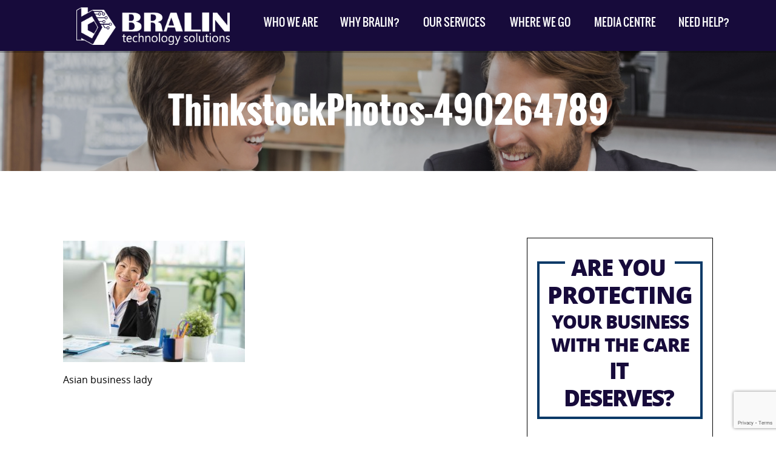

--- FILE ---
content_type: text/html; charset=UTF-8
request_url: https://www.bralin.com/five-tips-to-get-your-accounting-firm-organized-in-2017/thinkstockphotos-490264789
body_size: 20942
content:
<!DOCTYPE html>
<html lang="en">
<head>
<meta charset="utf-8">
<meta http-equiv="X-UA-Compatible" content="IE=edge">
<meta name="viewport" content="width=device-width, initial-scale=1"><meta name="wot-verification" content="91544c1246e6fe5d0eac"/>
<title>ThinkstockPhotos-490264789 </title>
<link rel="stylesheet" type="text/css" href="https://www.bralin.com/wp-content/themes/bralin_ulistic/css/A.bootstrap.min.css.pagespeed.cf.SfZXbPpLza.css">
<link rel="stylesheet" type="text/css" href="https://www.bralin.com/wp-content/themes/bralin_ulistic/style.css,qver==0.20000+css,_extras.css.pagespeed.cc.7VfIsCavMk.css"/>
<link rel="stylesheet" href="https://www.bralin.com/wp-content/themes/bralin_ulistic/css/A.meanmenu.css.pagespeed.cf.WTfgvmNoy8.css" media="all"/>
<link rel="stylesheet" type="text/css" href="https://www.bralin.com/wp-content/themes/bralin_ulistic/css/responsive_style.css,qver==0.19999+fonts.css+bootstrap-select.css.pagespeed.cc.QscH4r1iN5.css"/>
<link href='https://fonts.googleapis.com/css?family=Roboto:400,400italic,500,300italic,700,500italic' rel='stylesheet' type='text/css'>
<meta name='robots' content='index, follow, max-image-preview:large, max-snippet:-1, max-video-preview:-1'/>
<style>img:is([sizes="auto" i], [sizes^="auto," i]) {contain-intrinsic-size:3000px 1500px}</style>
<meta name="description" content="Asian business lady"/>
<link rel="canonical" href="https://www.bralin.com/five-tips-to-get-your-accounting-firm-organized-in-2017/thinkstockphotos-490264789/"/>
<meta property="og:locale" content="en_US"/>
<meta property="og:type" content="article"/>
<meta property="og:title" content="ThinkstockPhotos-490264789"/>
<meta property="og:description" content="Asian business lady"/>
<meta property="og:url" content="https://www.bralin.com/five-tips-to-get-your-accounting-firm-organized-in-2017/thinkstockphotos-490264789/"/>
<meta property="article:publisher" content="https://www.facebook.com/bralintech/"/>
<meta property="og:image" content="https://www.bralin.com/five-tips-to-get-your-accounting-firm-organized-in-2017/thinkstockphotos-490264789"/>
<meta property="og:image:width" content="507"/>
<meta property="og:image:height" content="338"/>
<meta property="og:image:type" content="image/jpeg"/>
<meta name="twitter:card" content="summary_large_image"/>
<meta name="twitter:site" content="@bralintech"/>
<script type="application/ld+json" class="yoast-schema-graph">{"@context":"https://schema.org","@graph":[{"@type":"WebPage","@id":"https://www.bralin.com/five-tips-to-get-your-accounting-firm-organized-in-2017/thinkstockphotos-490264789/","url":"https://www.bralin.com/five-tips-to-get-your-accounting-firm-organized-in-2017/thinkstockphotos-490264789/","name":"ThinkstockPhotos-490264789","isPartOf":{"@id":"https://www.bralin.com/#website"},"primaryImageOfPage":{"@id":"https://www.bralin.com/five-tips-to-get-your-accounting-firm-organized-in-2017/thinkstockphotos-490264789/#primaryimage"},"image":{"@id":"https://www.bralin.com/five-tips-to-get-your-accounting-firm-organized-in-2017/thinkstockphotos-490264789/#primaryimage"},"thumbnailUrl":"https://www.bralin.com/wp-content/uploads/2017/01/ThinkstockPhotos-490264789.jpg","datePublished":"2017-01-03T17:10:09+00:00","description":"Asian business lady","breadcrumb":{"@id":"https://www.bralin.com/five-tips-to-get-your-accounting-firm-organized-in-2017/thinkstockphotos-490264789/#breadcrumb"},"inLanguage":"en-US","potentialAction":[{"@type":"ReadAction","target":["https://www.bralin.com/five-tips-to-get-your-accounting-firm-organized-in-2017/thinkstockphotos-490264789/"]}]},{"@type":"ImageObject","inLanguage":"en-US","@id":"https://www.bralin.com/five-tips-to-get-your-accounting-firm-organized-in-2017/thinkstockphotos-490264789/#primaryimage","url":"https://www.bralin.com/wp-content/uploads/2017/01/ThinkstockPhotos-490264789.jpg","contentUrl":"https://www.bralin.com/wp-content/uploads/2017/01/ThinkstockPhotos-490264789.jpg","width":507,"height":338},{"@type":"BreadcrumbList","@id":"https://www.bralin.com/five-tips-to-get-your-accounting-firm-organized-in-2017/thinkstockphotos-490264789/#breadcrumb","itemListElement":[{"@type":"ListItem","position":1,"name":"Home","item":"https://www.bralin.com/"},{"@type":"ListItem","position":2,"name":"Five Tips To Get Your Accounting Firm Organized In 2017","item":"https://www.bralin.com/five-tips-to-get-your-accounting-firm-organized-in-2017"},{"@type":"ListItem","position":3,"name":"ThinkstockPhotos-490264789"}]},{"@type":"WebSite","@id":"https://www.bralin.com/#website","url":"https://www.bralin.com/","name":"Bralin Technology Solutions","description":"Bralin Technology Solutions","publisher":{"@id":"https://www.bralin.com/#organization"},"potentialAction":[{"@type":"SearchAction","target":{"@type":"EntryPoint","urlTemplate":"https://www.bralin.com/?s={search_term_string}"},"query-input":{"@type":"PropertyValueSpecification","valueRequired":true,"valueName":"search_term_string"}}],"inLanguage":"en-US"},{"@type":"Organization","@id":"https://www.bralin.com/#organization","name":"Bralin Technology Solutions","url":"https://www.bralin.com/","logo":{"@type":"ImageObject","inLanguage":"en-US","@id":"https://www.bralin.com/#/schema/logo/image/","url":"https://www.bralin.com/wp-content/uploads/2018/02/success-logo.png","contentUrl":"https://www.bralin.com/wp-content/uploads/2018/02/success-logo.png","width":176,"height":58,"caption":"Bralin Technology Solutions"},"image":{"@id":"https://www.bralin.com/#/schema/logo/image/"},"sameAs":["https://www.facebook.com/bralintech/","https://x.com/bralintech","https://www.linkedin.com/company/bralin-technology-solutions/"]}]}</script>
<link rel='dns-prefetch' href='//platform-api.sharethis.com'/>
<script type="text/javascript">//<![CDATA[
window._wpemojiSettings={"baseUrl":"https:\/\/s.w.org\/images\/core\/emoji\/16.0.1\/72x72\/","ext":".png","svgUrl":"https:\/\/s.w.org\/images\/core\/emoji\/16.0.1\/svg\/","svgExt":".svg","source":{"concatemoji":"https:\/\/www.bralin.com\/wp-includes\/js\/wp-emoji-release.min.js?ver=6.8.3"}};!function(s,n){var o,i,e;function c(e){try{var t={supportTests:e,timestamp:(new Date).valueOf()};sessionStorage.setItem(o,JSON.stringify(t))}catch(e){}}function p(e,t,n){e.clearRect(0,0,e.canvas.width,e.canvas.height),e.fillText(t,0,0);var t=new Uint32Array(e.getImageData(0,0,e.canvas.width,e.canvas.height).data),a=(e.clearRect(0,0,e.canvas.width,e.canvas.height),e.fillText(n,0,0),new Uint32Array(e.getImageData(0,0,e.canvas.width,e.canvas.height).data));return t.every(function(e,t){return e===a[t]})}function u(e,t){e.clearRect(0,0,e.canvas.width,e.canvas.height),e.fillText(t,0,0);for(var n=e.getImageData(16,16,1,1),a=0;a<n.data.length;a++)if(0!==n.data[a])return!1;return!0}function f(e,t,n,a){switch(t){case"flag":return n(e,"\ud83c\udff3\ufe0f\u200d\u26a7\ufe0f","\ud83c\udff3\ufe0f\u200b\u26a7\ufe0f")?!1:!n(e,"\ud83c\udde8\ud83c\uddf6","\ud83c\udde8\u200b\ud83c\uddf6")&&!n(e,"\ud83c\udff4\udb40\udc67\udb40\udc62\udb40\udc65\udb40\udc6e\udb40\udc67\udb40\udc7f","\ud83c\udff4\u200b\udb40\udc67\u200b\udb40\udc62\u200b\udb40\udc65\u200b\udb40\udc6e\u200b\udb40\udc67\u200b\udb40\udc7f");case"emoji":return!a(e,"\ud83e\udedf")}return!1}function g(e,t,n,a){var r="undefined"!=typeof WorkerGlobalScope&&self instanceof WorkerGlobalScope?new OffscreenCanvas(300,150):s.createElement("canvas"),o=r.getContext("2d",{willReadFrequently:!0}),i=(o.textBaseline="top",o.font="600 32px Arial",{});return e.forEach(function(e){i[e]=t(o,e,n,a)}),i}function t(e){var t=s.createElement("script");t.src=e,t.defer=!0,s.head.appendChild(t)}"undefined"!=typeof Promise&&(o="wpEmojiSettingsSupports",i=["flag","emoji"],n.supports={everything:!0,everythingExceptFlag:!0},e=new Promise(function(e){s.addEventListener("DOMContentLoaded",e,{once:!0})}),new Promise(function(t){var n=function(){try{var e=JSON.parse(sessionStorage.getItem(o));if("object"==typeof e&&"number"==typeof e.timestamp&&(new Date).valueOf()<e.timestamp+604800&&"object"==typeof e.supportTests)return e.supportTests}catch(e){}return null}();if(!n){if("undefined"!=typeof Worker&&"undefined"!=typeof OffscreenCanvas&&"undefined"!=typeof URL&&URL.createObjectURL&&"undefined"!=typeof Blob)try{var e="postMessage("+g.toString()+"("+[JSON.stringify(i),f.toString(),p.toString(),u.toString()].join(",")+"));",a=new Blob([e],{type:"text/javascript"}),r=new Worker(URL.createObjectURL(a),{name:"wpTestEmojiSupports"});return void(r.onmessage=function(e){c(n=e.data),r.terminate(),t(n)})}catch(e){}c(n=g(i,f,p,u))}t(n)}).then(function(e){for(var t in e)n.supports[t]=e[t],n.supports.everything=n.supports.everything&&n.supports[t],"flag"!==t&&(n.supports.everythingExceptFlag=n.supports.everythingExceptFlag&&n.supports[t]);n.supports.everythingExceptFlag=n.supports.everythingExceptFlag&&!n.supports.flag,n.DOMReady=!1,n.readyCallback=function(){n.DOMReady=!0}}).then(function(){return e}).then(function(){var e;n.supports.everything||(n.readyCallback(),(e=n.source||{}).concatemoji?t(e.concatemoji):e.wpemoji&&e.twemoji&&(t(e.twemoji),t(e.wpemoji)))}))}((window,document),window._wpemojiSettings);
//]]></script>
<style id='wp-emoji-styles-inline-css' type='text/css'>img.wp-smiley,img.emoji{display:inline!important;border:none!important;box-shadow:none!important;height:1em!important;width:1em!important;margin:0 .07em!important;vertical-align:-.1em!important;background:none!important;padding:0!important}</style>
<link rel='stylesheet' id='wp-block-library-css' href='https://www.bralin.com/wp-includes/css/dist/block-library/A.style.min.css,qver=6.8.3.pagespeed.cf.6w6iIy5A4f.css' type='text/css' media='all'/>
<style id='classic-theme-styles-inline-css' type='text/css'>.wp-block-button__link{color:#fff;background-color:#32373c;border-radius:9999px;box-shadow:none;text-decoration:none;padding:calc(.667em + 2px) calc(1.333em + 2px);font-size:1.125em}.wp-block-file__button{background:#32373c;color:#fff;text-decoration:none}</style>
<style id='global-styles-inline-css' type='text/css'>:root{--wp--preset--aspect-ratio--square:1;--wp--preset--aspect-ratio--4-3: 4/3;--wp--preset--aspect-ratio--3-4: 3/4;--wp--preset--aspect-ratio--3-2: 3/2;--wp--preset--aspect-ratio--2-3: 2/3;--wp--preset--aspect-ratio--16-9: 16/9;--wp--preset--aspect-ratio--9-16: 9/16;--wp--preset--color--black:#000;--wp--preset--color--cyan-bluish-gray:#abb8c3;--wp--preset--color--white:#fff;--wp--preset--color--pale-pink:#f78da7;--wp--preset--color--vivid-red:#cf2e2e;--wp--preset--color--luminous-vivid-orange:#ff6900;--wp--preset--color--luminous-vivid-amber:#fcb900;--wp--preset--color--light-green-cyan:#7bdcb5;--wp--preset--color--vivid-green-cyan:#00d084;--wp--preset--color--pale-cyan-blue:#8ed1fc;--wp--preset--color--vivid-cyan-blue:#0693e3;--wp--preset--color--vivid-purple:#9b51e0;--wp--preset--gradient--vivid-cyan-blue-to-vivid-purple:linear-gradient(135deg,rgba(6,147,227,1) 0%,#9b51e0 100%);--wp--preset--gradient--light-green-cyan-to-vivid-green-cyan:linear-gradient(135deg,#7adcb4 0%,#00d082 100%);--wp--preset--gradient--luminous-vivid-amber-to-luminous-vivid-orange:linear-gradient(135deg,rgba(252,185,0,1) 0%,rgba(255,105,0,1) 100%);--wp--preset--gradient--luminous-vivid-orange-to-vivid-red:linear-gradient(135deg,rgba(255,105,0,1) 0%,#cf2e2e 100%);--wp--preset--gradient--very-light-gray-to-cyan-bluish-gray:linear-gradient(135deg,#eee 0%,#a9b8c3 100%);--wp--preset--gradient--cool-to-warm-spectrum:linear-gradient(135deg,#4aeadc 0%,#9778d1 20%,#cf2aba 40%,#ee2c82 60%,#fb6962 80%,#fef84c 100%);--wp--preset--gradient--blush-light-purple:linear-gradient(135deg,#ffceec 0%,#9896f0 100%);--wp--preset--gradient--blush-bordeaux:linear-gradient(135deg,#fecda5 0%,#fe2d2d 50%,#6b003e 100%);--wp--preset--gradient--luminous-dusk:linear-gradient(135deg,#ffcb70 0%,#c751c0 50%,#4158d0 100%);--wp--preset--gradient--pale-ocean:linear-gradient(135deg,#fff5cb 0%,#b6e3d4 50%,#33a7b5 100%);--wp--preset--gradient--electric-grass:linear-gradient(135deg,#caf880 0%,#71ce7e 100%);--wp--preset--gradient--midnight:linear-gradient(135deg,#020381 0%,#2874fc 100%);--wp--preset--font-size--small:13px;--wp--preset--font-size--medium:20px;--wp--preset--font-size--large:36px;--wp--preset--font-size--x-large:42px;--wp--preset--spacing--20:.44rem;--wp--preset--spacing--30:.67rem;--wp--preset--spacing--40:1rem;--wp--preset--spacing--50:1.5rem;--wp--preset--spacing--60:2.25rem;--wp--preset--spacing--70:3.38rem;--wp--preset--spacing--80:5.06rem;--wp--preset--shadow--natural:6px 6px 9px rgba(0,0,0,.2);--wp--preset--shadow--deep:12px 12px 50px rgba(0,0,0,.4);--wp--preset--shadow--sharp:6px 6px 0 rgba(0,0,0,.2);--wp--preset--shadow--outlined:6px 6px 0 -3px rgba(255,255,255,1) , 6px 6px rgba(0,0,0,1);--wp--preset--shadow--crisp:6px 6px 0 rgba(0,0,0,1)}:where(.is-layout-flex){gap:.5em}:where(.is-layout-grid){gap:.5em}body .is-layout-flex{display:flex}.is-layout-flex{flex-wrap:wrap;align-items:center}.is-layout-flex > :is(*, div){margin:0}body .is-layout-grid{display:grid}.is-layout-grid > :is(*, div){margin:0}:where(.wp-block-columns.is-layout-flex){gap:2em}:where(.wp-block-columns.is-layout-grid){gap:2em}:where(.wp-block-post-template.is-layout-flex){gap:1.25em}:where(.wp-block-post-template.is-layout-grid){gap:1.25em}.has-black-color{color:var(--wp--preset--color--black)!important}.has-cyan-bluish-gray-color{color:var(--wp--preset--color--cyan-bluish-gray)!important}.has-white-color{color:var(--wp--preset--color--white)!important}.has-pale-pink-color{color:var(--wp--preset--color--pale-pink)!important}.has-vivid-red-color{color:var(--wp--preset--color--vivid-red)!important}.has-luminous-vivid-orange-color{color:var(--wp--preset--color--luminous-vivid-orange)!important}.has-luminous-vivid-amber-color{color:var(--wp--preset--color--luminous-vivid-amber)!important}.has-light-green-cyan-color{color:var(--wp--preset--color--light-green-cyan)!important}.has-vivid-green-cyan-color{color:var(--wp--preset--color--vivid-green-cyan)!important}.has-pale-cyan-blue-color{color:var(--wp--preset--color--pale-cyan-blue)!important}.has-vivid-cyan-blue-color{color:var(--wp--preset--color--vivid-cyan-blue)!important}.has-vivid-purple-color{color:var(--wp--preset--color--vivid-purple)!important}.has-black-background-color{background-color:var(--wp--preset--color--black)!important}.has-cyan-bluish-gray-background-color{background-color:var(--wp--preset--color--cyan-bluish-gray)!important}.has-white-background-color{background-color:var(--wp--preset--color--white)!important}.has-pale-pink-background-color{background-color:var(--wp--preset--color--pale-pink)!important}.has-vivid-red-background-color{background-color:var(--wp--preset--color--vivid-red)!important}.has-luminous-vivid-orange-background-color{background-color:var(--wp--preset--color--luminous-vivid-orange)!important}.has-luminous-vivid-amber-background-color{background-color:var(--wp--preset--color--luminous-vivid-amber)!important}.has-light-green-cyan-background-color{background-color:var(--wp--preset--color--light-green-cyan)!important}.has-vivid-green-cyan-background-color{background-color:var(--wp--preset--color--vivid-green-cyan)!important}.has-pale-cyan-blue-background-color{background-color:var(--wp--preset--color--pale-cyan-blue)!important}.has-vivid-cyan-blue-background-color{background-color:var(--wp--preset--color--vivid-cyan-blue)!important}.has-vivid-purple-background-color{background-color:var(--wp--preset--color--vivid-purple)!important}.has-black-border-color{border-color:var(--wp--preset--color--black)!important}.has-cyan-bluish-gray-border-color{border-color:var(--wp--preset--color--cyan-bluish-gray)!important}.has-white-border-color{border-color:var(--wp--preset--color--white)!important}.has-pale-pink-border-color{border-color:var(--wp--preset--color--pale-pink)!important}.has-vivid-red-border-color{border-color:var(--wp--preset--color--vivid-red)!important}.has-luminous-vivid-orange-border-color{border-color:var(--wp--preset--color--luminous-vivid-orange)!important}.has-luminous-vivid-amber-border-color{border-color:var(--wp--preset--color--luminous-vivid-amber)!important}.has-light-green-cyan-border-color{border-color:var(--wp--preset--color--light-green-cyan)!important}.has-vivid-green-cyan-border-color{border-color:var(--wp--preset--color--vivid-green-cyan)!important}.has-pale-cyan-blue-border-color{border-color:var(--wp--preset--color--pale-cyan-blue)!important}.has-vivid-cyan-blue-border-color{border-color:var(--wp--preset--color--vivid-cyan-blue)!important}.has-vivid-purple-border-color{border-color:var(--wp--preset--color--vivid-purple)!important}.has-vivid-cyan-blue-to-vivid-purple-gradient-background{background:var(--wp--preset--gradient--vivid-cyan-blue-to-vivid-purple)!important}.has-light-green-cyan-to-vivid-green-cyan-gradient-background{background:var(--wp--preset--gradient--light-green-cyan-to-vivid-green-cyan)!important}.has-luminous-vivid-amber-to-luminous-vivid-orange-gradient-background{background:var(--wp--preset--gradient--luminous-vivid-amber-to-luminous-vivid-orange)!important}.has-luminous-vivid-orange-to-vivid-red-gradient-background{background:var(--wp--preset--gradient--luminous-vivid-orange-to-vivid-red)!important}.has-very-light-gray-to-cyan-bluish-gray-gradient-background{background:var(--wp--preset--gradient--very-light-gray-to-cyan-bluish-gray)!important}.has-cool-to-warm-spectrum-gradient-background{background:var(--wp--preset--gradient--cool-to-warm-spectrum)!important}.has-blush-light-purple-gradient-background{background:var(--wp--preset--gradient--blush-light-purple)!important}.has-blush-bordeaux-gradient-background{background:var(--wp--preset--gradient--blush-bordeaux)!important}.has-luminous-dusk-gradient-background{background:var(--wp--preset--gradient--luminous-dusk)!important}.has-pale-ocean-gradient-background{background:var(--wp--preset--gradient--pale-ocean)!important}.has-electric-grass-gradient-background{background:var(--wp--preset--gradient--electric-grass)!important}.has-midnight-gradient-background{background:var(--wp--preset--gradient--midnight)!important}.has-small-font-size{font-size:var(--wp--preset--font-size--small)!important}.has-medium-font-size{font-size:var(--wp--preset--font-size--medium)!important}.has-large-font-size{font-size:var(--wp--preset--font-size--large)!important}.has-x-large-font-size{font-size:var(--wp--preset--font-size--x-large)!important}:where(.wp-block-post-template.is-layout-flex){gap:1.25em}:where(.wp-block-post-template.is-layout-grid){gap:1.25em}:where(.wp-block-columns.is-layout-flex){gap:2em}:where(.wp-block-columns.is-layout-grid){gap:2em}:root :where(.wp-block-pullquote){font-size:1.5em;line-height:1.6}</style>
<link rel='stylesheet' id='contact-form-7-css' href='https://www.bralin.com/wp-content/plugins/contact-form-7/includes/css/A.styles.css,qver=6.1.3.pagespeed.cf.bY4dTi-wnh.css' type='text/css' media='all'/>
<script type="text/javascript" src="https://www.bralin.com/wp-includes/js/jquery/jquery.min.js,qver=3.7.1.pagespeed.jm.PoWN7KAtLT.js" id="jquery-core-js"></script>
<script type="text/javascript" src="https://www.bralin.com/wp-includes/js/jquery/jquery-migrate.min.js,qver=3.4.1.pagespeed.jm.bhhu-RahTI.js" id="jquery-migrate-js"></script>
<script type="text/javascript" src="//platform-api.sharethis.com/js/sharethis.js#source=googleanalytics-wordpress#product=ga&amp;property=5bdc852fc7a9470012145c95" id="googleanalytics-platform-sharethis-js"></script>
<link rel="https://api.w.org/" href="https://www.bralin.com/wp-json/"/><link rel="alternate" title="JSON" type="application/json" href="https://www.bralin.com/wp-json/wp/v2/media/24059"/><link rel="EditURI" type="application/rsd+xml" title="RSD" href="https://www.bralin.com/xmlrpc.php?rsd"/>
<meta name="generator" content="WordPress 6.8.3"/>
<link rel='shortlink' href='https://www.bralin.com/?p=24059'/>
<link rel="alternate" title="oEmbed (JSON)" type="application/json+oembed" href="https://www.bralin.com/wp-json/oembed/1.0/embed?url=https%3A%2F%2Fwww.bralin.com%2Ffive-tips-to-get-your-accounting-firm-organized-in-2017%2Fthinkstockphotos-490264789"/>
<link rel="alternate" title="oEmbed (XML)" type="text/xml+oembed" href="https://www.bralin.com/wp-json/oembed/1.0/embed?url=https%3A%2F%2Fwww.bralin.com%2Ffive-tips-to-get-your-accounting-firm-organized-in-2017%2Fthinkstockphotos-490264789&#038;format=xml"/>
<link rel="shortcut icon" href="https://www.bralin.com/wp-content/uploads/2020/01/xfavicon-16x16.png.pagespeed.ic.IpxxVtgHzo.webp"/>
<script>(function(){(function(i,s,o,g,r,a,m){i['GoogleAnalyticsObject']=r;i[r]=i[r]||function(){(i[r].q=i[r].q||[]).push(arguments)},i[r].l=1*new Date();a=s.createElement(o),m=s.getElementsByTagName(o)[0];a.async=1;a.src=g;m.parentNode.insertBefore(a,m)})(window,document,'script','https://google-analytics.com/analytics.js','ga');ga('create','UA-114912006-1','auto');ga('send','pageview');})();</script>
<link rel="icon" href="https://www.bralin.com/wp-content/uploads/2024/11/xcropped-brailin_favicon-32x32.png.pagespeed.ic.dK3EHDa3NC.webp" sizes="32x32"/>
<link rel="icon" href="https://www.bralin.com/wp-content/uploads/2024/11/xcropped-brailin_favicon-192x192.png.pagespeed.ic.iq1Ip2yyRU.webp" sizes="192x192"/>
<link rel="apple-touch-icon" href="https://www.bralin.com/wp-content/uploads/2024/11/xcropped-brailin_favicon-180x180.png.pagespeed.ic.RBXUBRTGFs.webp"/>
<meta name="msapplication-TileImage" content="https://www.bralin.com/wp-content/uploads/2024/11/cropped-brailin_favicon-270x270.png"/>
<style type="text/css" id="wp-custom-css">
			iframe { max-width: 100%; }
.wpcf7-form-control-wrap div { max-width: 100%; }
/* staff page 'hover' content */
.our_team_img[style*="Brad"]:hover { background:url(/wp-content/uploads/2025/03/Brad-Characature-2025.jpg) no-repeat center bottom !important; }
.our_team_img[style*="Linda"]:hover { background:url(/wp-content/uploads/2019/02/Linda-Caricature-square.jpg) no-repeat center bottom !important; }
.our_team_img[style*="Jeremy"]:hover { background:url(/wp-content/uploads/2024/01/Jeremy-Caricature-Square2024.png) no-repeat center bottom !important; }
.our_team_img[style*="Marson"]:hover { background:url(/wp-content/uploads/2019/02/Marson-Caricature-square.jpg) no-repeat center bottom !important; }
.our_team_img[style*="19-001-1-D006"]:hover { background:url(/wp-content/uploads/2019/02/Shirley-Caricature-square.jpg) no-repeat center bottom !important; }
.our_team_img[style*="Warren"]:hover { background:url(/wp-content/uploads/2019/02/Warren-Caricature-square.jpg) no-repeat center bottom !important; }
.our_team_img[style*="Paul"]:hover { background:url(/wp-content/uploads/2025/03/Paul-Charicature-2025.jpg) no-repeat center bottom !important; }
.our_team_img[style*="Andrew"]:hover { background:url(/wp-content/uploads/2019/02/Andrew-Caricature-square.jpg) no-repeat center bottom !important; }
.our_team_img[style*="Seni"]:hover { background:url(/wp-content/uploads/2024/01/Seni-Caricature-Square2024.png) no-repeat center bottom !important; }
.our_team_img[style*="19-001-1-D047"]:hover { background:url(/wp-content/uploads/2019/02/Ronald-Caricature-square.jpg) no-repeat center bottom !important; }
.our_team_img[style*="19-001-1-D052"]:hover { background:url(/wp-content/uploads/2019/02/Rabia-Caricature-square.jpg) no-repeat center bottom !important; }
.our_team_img[style*="Bill2024"]:hover { background:url(/wp-content/uploads/2019/02/Bill-Caricature-square.jpg) no-repeat center bottom !important; }
.our_team_img[style*="Chantale"]:hover { background:url(/wp-content/uploads/2019/02/Chantale-Caricature-square.jpg) no-repeat center bottom !important; }
.our_team_img[style*="Steph"]:hover { background:url(/wp-content/uploads/2019/02/Steph-Caricature-square.jpg) no-repeat center bottom !important; }
.our_team_img[style*="Kari2024"]:hover { background:url(/wp-content/uploads/2019/02/Kari-Caricature-square.jpg) no-repeat center bottom !important; }
.our_team_img[style*="Rabia2024"]:hover { background:url(/wp-content/uploads/2025/02/Rabia-Caricature.jpg) no-repeat center bottom !important; }
.our_team_img[style*="Daniel"]:hover { background:url(/wp-content/uploads/2020/07/Daniel-Caricature.png) no-repeat center bottom !important; }
.our_team_img[style*="Richard2024"]:hover { background:url(/wp-content/uploads/2022/01/Richard-Caricature-square.jpg) no-repeat center bottom !important; }
.our_team_img[style*="Dylan2024"]:hover { background:url(/wp-content/uploads/2024/01/Dylan-Caricature-Square2024.png) no-repeat center bottom !important; }
.our_team_img[style*="Charnajit2024"]:hover { background:url(/wp-content/uploads/2024/01/Charanjit-Caricature-Square2024.png) no-repeat center bottom !important; }
.our_team_img[style*="Ron2024"]:hover { background:url(/wp-content/uploads/2024/01/Ron-Caricature-Square2024.png) no-repeat center bottom !important; }
.our_team_img[style*="Kim2024"]:hover { background:url(/wp-content/uploads/2024/01/Kim-Caricature-Square2024.png) no-repeat center bottom !important; }
.our_team_img[style*="Steven2024"]:hover { background:url(/wp-content/uploads/2024/07/Steven-Caricature-Square2024.jpg) no-repeat center bottom !important; }
.our_team_img[style*="meghan202510"]:hover { background:url(/wp-content/uploads/2025/10/Meghan-Caricature-2025.jpg) no-repeat center bottom !important; }
.our_team_img[style*="Dexter-2025"]:hover { background:url(/wp-content/uploads/2025/03/Dexter-Charicature-2025.jpg) no-repeat center bottom !important; }
.our_team_img[style*="Keyode-2025"]:hover { background:url(/wp-content/uploads/2025/03/Keyode-Charicature-2025.jpg) no-repeat center bottom !important; }
.our_team_img[style*="noah-202510"]:hover { background:url(/wp-content/uploads/2025/10/Noah-Caricature-2025.jpg) no-repeat center bottom !important; }

.our_team_img:hover:before { display: block; padding: 4px; font-size: 12px; font-weight: bold; text-align: center; text-shadow: 1px 1px 1px hsla(0,0%,100%,1.00); color: #000; background-image: url(/wp-content/uploads/2019/03/speach_bubble.png); background-size: 100% 100%; background-repeat: no-repeat; min-height: 120px; padding-bottom:15px; }

.our_team_img[style*="Brad"]:hover:before { content:"My favourite MS App is Outlook, I can’t live without Outlook. Please don’t take away my Outlook! Outlook can automatically separate emails into “Focused” and “Other”, so that I can easily see which emails are priority vs those that are “nice to know”" }
.our_team_img[style*="__Linda"]:hover:before { content:"" }
.our_team_img[style*="Jeremy"]:hover:before { content:"One of my favorite features is Windows Clipboard. Press Windows logo key + V and you get a history of your recently copied/cut items. Saves me lots of time and headaches!" }
.our_team_img[style*="Marson"]:hover:before { content:"My Favourite piece of tech is my Android phone, keeps me entertained and updated almost everywhere I go." }
.our_team_img[style*="19-001-1-D006"]:hover:before { content:"I would definitely say that my favourite piece of technology would have to be my cell phone. It keeps me connected to the team, it is a very necessary tool to do my work at Bralin. It is my own little world in my pocket inside and outside work. So how bad do I panic when I can't find it? Haha.. Life stops till I at least know where it is again." }
.our_team_img[style*="Warren"]:hover:before { content:"My favorite MS App is Teams. Teams allows me to collaborate extensively with my team at Bralin on one platform!" }
.our_team_img[style*="Paul"]:hover:before { content:"My favourite MS App is OneNote. I use OneNote almost every day. I keep track of meeting notes & action items. I can put check boxes beside each item and check them off as I complete them. OneNote is a replacement for the portfolio we used to carry around. You can put anything in a OneNote document. Simple text, pictures, excel tables, web links, pretty much anything." }
.our_team_img[style*="Andrew"]:hover:before { content:"One of my favourite tools in MS is the Snipping Tool in Windows 11. By pressing the Windows key+Shift+S at the same time, I can quickly screenshot and then highlight, underline and/or annotate what I’m seeing to send to teammates, clients or create step-by-step guides that help others through complex situations." }
.our_team_img[style*="Seni"]:hover:before { content:"As a network administrator, my favorite feature in Microsoft Apps is Active Directory for its robust user management, seamless access control and efficient network resource organization." }
.our_team_img[style*="19-001-1-D047"]:hover:before { content:"For me, my cell phone is the one piece of technology I can't live without. Today's cellphone is all you need to get connected anywhere you are. You can check emails, surf the web, update your status in social media sites on top of the usual call and sms. Everything you need to get connected to the world back in the days can all be found in a cellphone that you can fit inside your pocket." }
.our_team_img[style*="19-001-1-D052"]:hover:before { content:"" }
.our_team_img[style*="Bill2024"]:hover:before { content:"My favorite feature when using Microsoft, is the ability to store photos taken on my cell phone." }
.our_team_img[style*="Chantale"]:hover:before { content:"Conditional Formatting in Excel is my favourite feature of any Microsoft App. When it works properly, and you find just the right formula, it feels like magic." }
.our_team_img[style*="Steph"]:hover:before { content:"I use the auto-fill feature in Excel almost every day. It’s a great way to copy data and formulas quickly, without having to enter them manually line-by-line." }
.our_team_img[style*="Kari2024"]:hover:before { content:"I really enjoy MS Planner. I love using checklists to stay on track and organized, and planner helps me do that!" }
.our_team_img[style*="Rabia2024"]:hover:before { content:"One of the standout features of the MS Apps is the integration of cloud-based syncing One drive Sync & Edge Sync. It's a game-changer for productivity, especially when you're working on multiple devices." }
.our_team_img[style*="Daniel"]:hover:before { content:"One of my favourite features of the MS Suite is the ability to share and open any Microsoft file types on an array of platforms like Teams, the browser, as well as the usual desktop apps." }
.our_team_img[style*="Richard"]:hover:before { content:"I like the MS Teams app. I like how easy for me connect with people. Teams seamlessly integrates with my emails. I can do meetings, video chat and simply message my contacts using both my phone or my computer." }
.our_team_img[style*="Dylan2024"]:hover:before { content:"My favorite MS app feature would be the 'sort' feature in excel. The ability to sort data based on variables you enter gives you a huge advantage when it comes to understanding data and helping customers." }
.our_team_img[style*="Charnajit2024"]:hover:before { content:"My favorite application is MS Teams which serves as the center of collaboration, providing a real-time, active platform for individuals inside your business and others to interact and work together to accomplish goals. Whether you are working together on a project, coauthoring a document, or using other apps and services, have a discussion at the location where the work is being done." }
.our_team_img[style*="Ron2024"]:hover:before { content:"My favourite feature in Microsoft applications is how Microsoft built it’s ecosystem of application, like how each application can communicate with each other in one way or another. For example, you create a word file, you can save it in One Drive, need to share it? Share it via teams or SharePoint seamlessly. You can even edit any MS Files such as Word, Excel, Powerpoint on teams on the go!”" }
.our_team_img[style*="Kim2024"]:hover:before { content:"My favorite MS app is Teams. Teams is an easy communication tool to use; very similar to other social media apps. It is also easy to use on any device. At Bralin we use Teams for all of our internal communications." }
.our_team_img[style*="Steven2024"]:hover:before { content:"My favourite MS App is Outlook. I like the preview pane feature as I can read emails quickly and respond if I need to." }
.our_team_img[style*="meghan202510"]:hover:before { content:"I like the Snipping Tool. Easy to use. The layout of the tool is clean and easy to follow. I also like how you can add shapes, really highlighting your subject of interest." }
.our_team_img[style*="Dexter-2025"]:hover:before { content:"My favourite MS Mobile App is Microsoft Authenticator for Multi-Factor Authentication. It adds an extra layer of security and gives me peace of mind that my account is protected from unauthorized access." }
.our_team_img[style*="Keyode-2025"]:hover:before { content:"My favorite MS app is Microsoft OneNote. It allows me to take notes with text, images and organize them logically. These notes could also sync across multiple devices." }
.our_team_img[style*="noah-202510"]:hover:before { content:"My favourite tool is the Undo and Redo Action. Knowing I can instantly reverse a mistake or reapply a change is great and saves valuable time and effort. It's like having rewind button at my fingertips!" }

/* lighten slideshow overlay */
.overlay { background: none repeat scroll 0 0 rgba(0, 0, 0, 0.2);}

@media only screen and (min-width: 1232px) {
/* increase slideshow size on desktop */
	#banner .item { min-height: 1000px; }
}
	#banner .banner_text { text-shadow: 1px 1px 1px hsla(0,0%,0%,1.00); }
@media only screen and (max-width: 1024px) {
	#our_team .our_team_img { min-height: 300px; background-size: auto 100% !important;}
}

@media only screen and (max-width: 767px) {
	#banner .item { min-height:inherit; background-size: contain; background-repeat: no-repeat; }
}		</style>
<script src="https://www.bralin.com/wp-content/themes/bralin_ulistic/js/jquery.min.js.pagespeed.jm.YSzgc-BSX9.js"></script>
<script src="https://www.bralin.com/wp-content/themes/bralin_ulistic/js/bootstrap.min.js+bootstrap-select.js+jquery.meanmenu.min.js+jquery.extras.js+jquery.migrate.min.js.pagespeed.jc.6Itm-2kute.js"></script><script>eval(mod_pagespeed_AEu0xMYmxD);</script>
<script>eval(mod_pagespeed_RO8J4DVx8S);</script>
<script>eval(mod_pagespeed_3X7lAbsZaK);</script>
<script>eval(mod_pagespeed_lc6PK7Ygqy);</script>
<script>eval(mod_pagespeed_Y5e2AUt5e7);</script>
<script src="https://www.bralin.com/wp-content/themes/bralin_ulistic/js/masonry.pkgd.min.js+imagesloaded.pkgd.min.js+masonry.js.pagespeed.jc.74hZoX4MT2.js"></script><script>eval(mod_pagespeed_GjOs0Sijkq);</script>
<script>eval(mod_pagespeed_7gQp_S8h5w);</script>
<script>eval(mod_pagespeed_kTjKREzCCY);</script>
<script async src="https://www.googletagmanager.com/gtag/js?id=AW-807372593"></script>
<script>window.dataLayer=window.dataLayer||[];function gtag(){dataLayer.push(arguments);}gtag('js',new Date());gtag('config','AW-807372593');</script>
<script>function gtag_report_conversion(url){var callback=function(){if(typeof(url)!='undefined'){window.location=url;}};gtag('event','conversion',{'send_to':'AW-807372593/Tpx3CIe-8uwBELGO_oAD','event_callback':callback});return false;}</script>
</head>
<body class="attachment wp-singular attachment-template-default single single-attachment postid-24059 attachmentid-24059 attachment-jpeg wp-theme-bralin_ulistic">
<header>
<div class="header_wrap">
<div class="container-fluid fluid_padding">
<div class="row">
<div class="col-sm-3 small_screen_center">
<div id="logo">
<a href="https://www.bralin.com">
<img src="https://www.bralin.com/wp-content/themes/bralin_ulistic/images/xlogo_2024.png.pagespeed.ic.xYBVXYqI6R.webp" alt="Computer Support">
</a>
</div>
</div>
<div class="col-sm-9 text-right">
<nav>
<div class="menu-header-menu-container"><ul id="menu-header-menu" class="main_navigation"><li id="menu-item-4561" class="menu-item menu-item-type-custom menu-item-object-custom menu-item-has-children nav-downarrow menu-item-4561"><a href="https://www.bralin.com/our-team" title="Technology Services">Who We Are</a>
<ul class="sub-menu">
<li id="menu-item-7175" class="menu-item menu-item-type-custom menu-item-object-custom menu-item-7175"><a href="https://www.bralin.com/our-team">Our Team</a></li>
<li id="menu-item-3715" class="menu-item menu-item-type-custom menu-item-object-custom menu-item-3715"><a href="https://www.bralin.com/brad-kowerchuk" title="Computer Support">CEO Message</a></li>
</ul>
</li>
<li id="menu-item-648" class="menu-item menu-item-type-custom menu-item-object-custom menu-item-has-children nav-downarrow menu-item-648"><a href="https://www.bralin.com/it-services-it-consulting" title="Technology Support">Why Bralin?</a>
<ul class="sub-menu">
<li id="menu-item-3721" class="menu-item menu-item-type-custom menu-item-object-custom menu-item-3721"><a href="https://www.bralin.com/technology-solutions" title="Computer Services">Why Us?</a></li>
<li id="menu-item-155" class="menu-item menu-item-type-custom menu-item-object-custom menu-item-155"><a href="https://www.bralin.com/testimonials" title="Computer Solutions">Client Feedback</a></li>
<li id="menu-item-38" class="menu-item menu-item-type-post_type menu-item-object-page menu-item-38"><a href="https://www.bralin.com/contact_us" title="IT Consulting">Contact Us</a></li>
</ul>
</li>
<li id="menu-item-230" class="menu-item menu-item-type-custom menu-item-object-custom menu-item-has-children nav-downarrow menu-item-230"><a href="https://www.bralin.com/it-services-it-consulting" title="IT Services">Our Services</a>
<ul class="sub-menu">
<li id="menu-item-3626" class="menu-item menu-item-type-custom menu-item-object-custom menu-item-3626"><a href="https://www.bralin.com/managed-it-services">Managed IT Services</a></li>
<li id="menu-item-5240" class="menu-item menu-item-type-custom menu-item-object-custom menu-item-5240"><a href="https://www.bralin.com/network-security">Network Security</a></li>
<li id="menu-item-3640" class="menu-item menu-item-type-custom menu-item-object-custom menu-item-3640"><a href="https://www.bralin.com/email-security-solutions">Email Security Solutions</a></li>
<li id="menu-item-3634" class="menu-item menu-item-type-custom menu-item-object-custom menu-item-3634"><a href="https://www.bralin.com/cloud-computing">Cloud Consulting</a></li>
<li id="menu-item-3637" class="menu-item menu-item-type-custom menu-item-object-custom menu-item-3637"><a href="https://www.bralin.com/microsoft-office-365-consulting">Microsoft Office 365 Consulting</a></li>
<li id="menu-item-3631" class="menu-item menu-item-type-custom menu-item-object-custom menu-item-3631"><a href="https://www.bralin.com/technology-advisors">Technology Advisors</a></li>
<li id="menu-item-3629" class="menu-item menu-item-type-custom menu-item-object-custom menu-item-3629"><a href="https://www.bralin.com/business-continuity">Business Continuity</a></li>
<li id="menu-item-21775" class="menu-item menu-item-type-post_type menu-item-object-post menu-item-21775"><a href="https://www.bralin.com/fortress-built-by-bralin">Fortress</a></li>
</ul>
</li>
<li id="menu-item-5237" class="menu-item menu-item-type-custom menu-item-object-custom menu-item-5237"><a href="https://www.bralin.com/it-services" title="Saskatchewan IT Services">Where We Go</a></li>
<li id="menu-item-94" class="menu-item menu-item-type-post_type menu-item-object-page menu-item-has-children nav-downarrow menu-item-94"><a href="https://www.bralin.com/media-center">Media Centre</a>
<ul class="sub-menu">
<li id="menu-item-39" class="menu-item menu-item-type-taxonomy menu-item-object-category menu-item-39"><a href="https://www.bralin.com/category/blog" title="Outsourced IT Services">Our Blog</a></li>
<li id="menu-item-96" class="menu-item menu-item-type-post_type menu-item-object-page menu-item-96"><a href="https://www.bralin.com/video-library" title="Outsourcing IT Support">Our Videos</a></li>
</ul>
</li>
<li id="menu-item-93" class="menu-item menu-item-type-post_type menu-item-object-page menu-item-93"><a href="https://www.bralin.com/get-support" title="HelpDesk Services">Need Help?</a></li>
</ul></div> </nav>
<script>$(document).ready(function(){$('header nav').meanmenu();});</script>
</div>
</div>
</div>
</div>
</header> <div id="inner_banner">
<div class="generic_bg">
<div class="overlay"></div>
<div class="container">
<div class="row">
<div class="col-sm-12 text-center">
<div class="inner_text">
<h1>ThinkstockPhotos-490264789</h1>
</div>
</div>
</div>
</div>
</div>
</div>
</div>
<div id="content" class="inner_content">
<div class="container">
<div class="row">
<div class="col-sm-12">
<div class="inner-left">
<div class="the_content">
<div class="col-sm-8">
<p class="attachment"><a href='https://www.bralin.com/wp-content/uploads/2017/01/ThinkstockPhotos-490264789.jpg'><img fetchpriority="high" decoding="async" width="300" height="200" src="https://www.bralin.com/wp-content/uploads/2017/01/ThinkstockPhotos-490264789-300x200.jpg" class="attachment-medium size-medium" alt="" srcset="https://www.bralin.com/wp-content/uploads/2017/01/ThinkstockPhotos-490264789-300x200.jpg 300w, https://www.bralin.com/wp-content/uploads/2017/01/ThinkstockPhotos-490264789.jpg 507w" sizes="(max-width: 300px) 100vw, 300px"/></a></p>
<p>Asian business lady</p>
</div>
<div class="col-sm-4 text-center pull-right no-padding-sidebar">
&nbsp; <div class="row">
<div class="col-sm-11 col-sm-offset-1">
<div class="sidebar_wrapper">
<div class="topsidebar_outerwrap">
<div class="topsidebar_wrap">
<h2>Are you</h2>
<h1>protecting</h1>
<h4>your business</h4>
<h3>with the care</h3>
<h2 class="nobg_title">it deserves?</h2>
</div>
<h5>Introducing</h5>
</div>
<div class="fortress_wrap">
<div class="fortress_img">
<img src="[data-uri]" alt="Fortress Img"/>
</div>
</div>
<div class="sidebar_bottomwrap">
<h3>We’ll build the walls, you build your Empire.</h3>
<a href="http://www.bralin.com/fortress-built-by-bralin" class="learnmore_btn">Click Here to <span>Learn More</span></a>
</div>
<div class="sidebar_form small_screen_center">
<div class="form_body">
<div class="wpcf7 no-js" id="wpcf7-f28234-p24059-o1" lang="en-US" dir="ltr" data-wpcf7-id="28234">
<div class="screen-reader-response"><p role="status" aria-live="polite" aria-atomic="true"></p> <ul></ul></div>
<form action="/five-tips-to-get-your-accounting-firm-organized-in-2017/thinkstockphotos-490264789#wpcf7-f28234-p24059-o1" method="post" class="wpcf7-form init" aria-label="Contact form" novalidate="novalidate" data-status="init">
<fieldset class="hidden-fields-container"><input type="hidden" name="_wpcf7" value="28234"/><input type="hidden" name="_wpcf7_version" value="6.1.3"/><input type="hidden" name="_wpcf7_locale" value="en_US"/><input type="hidden" name="_wpcf7_unit_tag" value="wpcf7-f28234-p24059-o1"/><input type="hidden" name="_wpcf7_container_post" value="24059"/><input type="hidden" name="_wpcf7_posted_data_hash" value=""/><input type="hidden" name="_wpcf7_recaptcha_response" value=""/>
</fieldset>
<p><label><span class="wpcf7-form-control-wrap" data-name="your-fullname"><input size="40" maxlength="400" class="wpcf7-form-control wpcf7-text wpcf7-validates-as-required" aria-required="true" aria-invalid="false" placeholder="Full name" value="" type="text" name="your-fullname"/></span></label><br/>
<label><span class="wpcf7-form-control-wrap" data-name="your-company"><input size="40" maxlength="400" class="wpcf7-form-control wpcf7-text wpcf7-validates-as-required" aria-required="true" aria-invalid="false" placeholder="Company" value="" type="text" name="your-company"/></span></label><br/>
<label><span class="wpcf7-form-control-wrap" data-name="Telephone"><input size="40" maxlength="400" class="wpcf7-form-control wpcf7-tel wpcf7-validates-as-required wpcf7-text wpcf7-validates-as-tel" aria-required="true" aria-invalid="false" placeholder="Phone" value="" type="tel" name="Telephone"/></span></label><br/>
<label><span class="wpcf7-form-control-wrap" data-name="your-email"><input size="40" maxlength="400" class="wpcf7-form-control wpcf7-email wpcf7-validates-as-required wpcf7-text wpcf7-validates-as-email" aria-required="true" aria-invalid="false" placeholder="Email" value="" type="email" name="your-email"/></span> </label><br/>
<span class="wpcf7-form-control-wrap" data-name="menu-413"><select class="wpcf7-form-control wpcf7-select wpcf7-validates-as-required" aria-required="true" aria-invalid="false" name="menu-413"><option value="How can we help you?">How can we help you?</option><option value="Backup and Disaster Readiness">Backup and Disaster Readiness</option><option value="Security and Data Protection">Security and Data Protection</option><option value="Unhappy with current I.T. team">Unhappy with current I.T. team</option><option value="Need help with a project">Need help with a project</option><option value="Would like a complete audit">Would like a complete audit</option><option value="Strategic advisory services">Strategic advisory services</option><option value="Other">Other</option></select></span><br/>
</p>
<div id="submit">
<p><input class="wpcf7-form-control wpcf7-submit has-spinner" type="submit" value="BOOK NOW"/>
</p>
</div><div class="wpcf7-response-output" aria-hidden="true"></div>
</form>
</div>
</div>
<div class="nospam">
<div class="nospam_img">
<img src="[data-uri]" alt="Nospam"/>
</div>
<div class="nospam_wrap">
<p>Bralin Technology Solutions protects your privacy. We will ensure your confidentiality.</p>
</div>
</div>
</div>
</div>
</div>
</div>
</div>
</div>
</div>
</div>
</div>
</div>
</div>
<div id="contact_wrap">
<div id="info_wrap">
<div class="container">
<div class="row">
<div class="col-sm-12 ">
<div class="textwidget"><ul class="inner_info_wrap list-inline">
<li>
<div class="location_wrap">
<span class="location_text">104-2062-100TH STREET<br/>NORTH BATTLEFORD, SASKATCHEWAN S9A 0X5</span>
</div>
<div class="tel_wrap">
<span class="tel_wrap">(306) 445<span style=" display:none;">_</span> - 4881</span>
</div>
</li>
<li>
<div class="location_wrap">
<span class="location_text">6209 44th Street<br/>SUITE F<br/>
LLOYDMINSTER, ALBERTA T9V 1V8</span>
</div>
<div class="tel_wrap">
<span class="tel_wrap">(306) 825<span style=" display:none;">_</span> - 3881</span>
</div>
</li>
<li>
<div class="social_icon">
<ul class="social_media_wrap list-inline">
<li class="facebook"><a href="https://www.facebook.com/BralinTechnologySolutions/" target="_blank"></a></li>
<li class="twitter"><a href="https://twitter.com/bralintech/" target="_blank"></a></li>
<li class="linkedin"><a href="
https://www.linkedin.com/company/bralin-technology-solutions/" target="_blank"></a></li>
</ul></div></li></ul></div>
</div>
</div>
<div class="row">
<div class="col-sm-8 footer-logo text-center">
<ul>
<li><img src="https://www.bralin.com/wp-content/themes/bralin_ulistic/images/xWatchGuardONE_Gold.png.pagespeed.ic.kn_Tq3CJsN.webp" alt="Computer Support"></li>
<li><img src="https://www.bralin.com/wp-content/themes/bralin_ulistic/images/xbestmanaged-logo.png.pagespeed.ic.fVvftWqUsX.webp" alt="Computer Support"></li>
<li><img src="https://www.bralin.com/wp-content/themes/bralin_ulistic/images/xPlatium_Partner_Program_Logo.png.pagespeed.ic.SGJ0sL8FaY.webp" alt="Computer Support"></li>
</ul>
</div>
<div class="col-sm-4 footer-review-links text-center" style="margin-top:75px;">
<ul>
<li><a href="https://www.facebook.com/BralinTechnologySolutions/reviews/" title="Review us on Facebook">Review us on...<img src="[data-uri]"></a></li>
<li><a href="https://g.page/Bralin-Lloydminster/review" title="Review us on Google">Review us on...<img src="[data-uri]">Lloydminster</a></li>
<li><a href="https://g.page/Bralin-NorthBattleford/review" title="Review us on Google">Review us on...<img src="[data-uri]">North Battleford</a></li>
</ul>
</div>
</div>
</div>
</div>
<footer>
<div class="container">
<div class="row">
<div class="col-sm-8 text-left">
<div class="footer_text">
<p>All contents &copy; 2025 Bralin. All rights reserved. | <a href="https://www.bralin.com/privacy-policy">Privacy Policy</a> | <a href="https://www.bralin.com/sitemap.xml" target="_blank">Sitemap</a> </p>
</div>
</div>
<div class="col-sm-4 text-right small_screen_center">
<div class="top_link">
</div>
</div>
</div>
<div class="row">
<div class="col-sm-12">
<div class="bottom_txt">
<p>Photos “Wheat Field, Farm Pano, Curvy Train” provided by <a href="http://www.stuartkasdorf.com" target="_blank">stuartkasdorf.com</a><br/>Photography project: <a href="http://www.exploringnorthbattlefordat100.com" target="_blank">exploringnorthbattlefordat100.com</a><br/> Photos “Yellowhead Highway, Dark Clouds, Upgrader” provided by <a href="http://www.viewpointphotography.ca" target="_blank">viewpointphotography.ca</a></p>
</div>
</div>
</div>
</div>
</footer>
</div>
<script src="https://www.bralin.com/wp-content/themes/bralin_ulistic/colorbox/jquery.colorbox-min.js.pagespeed.jm.mbSlBcuVex.js"></script>
<link href="https://www.bralin.com/wp-content/themes/bralin_ulistic/colorbox/colorbox.css" rel="stylesheet" type="text/css">
<script>document.addEventListener('wpcf7mailsent',function(event){location='https://www.bralin.com/thank-you';},false);</script>
</body>
<script type="speculationrules">
{"prefetch":[{"source":"document","where":{"and":[{"href_matches":"\/*"},{"not":{"href_matches":["\/wp-*.php","\/wp-admin\/*","\/wp-content\/uploads\/*","\/wp-content\/*","\/wp-content\/plugins\/*","\/wp-content\/themes\/bralin_ulistic\/*","\/*\\?(.+)"]}},{"not":{"selector_matches":"a[rel~=\"nofollow\"]"}},{"not":{"selector_matches":".no-prefetch, .no-prefetch a"}}]},"eagerness":"conservative"}]}
</script>
<script src="https://www.bralin.com/wp-includes/js/dist/hooks.min.js,qver==4d63a3d491d11ffd8ac6+i18n.min.js,qver==5e580eb46a90c2b997e6.pagespeed.jc._-f4MzJmU2.js"></script><script>eval(mod_pagespeed_HjPXtYUBtv);</script>
<script>eval(mod_pagespeed_BpI6FJhteX);</script>
<script type="text/javascript" id="wp-i18n-js-after">//<![CDATA[
wp.i18n.setLocaleData({'text direction\u0004ltr':['ltr']});
//]]></script>
<script type="text/javascript" src="https://www.bralin.com/wp-content/plugins/contact-form-7/includes/swv/js/index.js,qver=6.1.3.pagespeed.ce.lufcPw6FWe.js" id="swv-js"></script>
<script type="text/javascript" id="contact-form-7-js-before">//<![CDATA[
var wpcf7={"api":{"root":"https:\/\/www.bralin.com\/wp-json\/","namespace":"contact-form-7\/v1"},"cached":1};
//]]></script>
<script type="text/javascript" src="https://www.bralin.com/wp-content/plugins/contact-form-7/includes/js/index.js,qver=6.1.3.pagespeed.ce.KRLGV9BZLM.js" id="contact-form-7-js"></script>
<script type="text/javascript" id="qppr_frontend_scripts-js-extra">//<![CDATA[
var qpprFrontData={"linkData":{"https:\/\/www.bralin.com\/ask-the-expert":[0,0,"https:\/\/www.bralin.com\/technology-solutions"],"https:\/\/www.bralin.com\/fortress-built-bralin":[0,0,"https:\/\/www.bralin.com\/fortress-built-by-bralin"],"https:\/\/www.bralin.com\/read-our-full-rant":[0,0,"\/password-assure-software"],"https:\/\/www.bralin.com\/password-security":[0,0,"https:\/\/www.bralin.com\/password-assure-software"]},"siteURL":"https:\/\/www.bralin.com","siteURLq":"https:\/\/www.bralin.com"};
//]]></script>
<script src="https://www.bralin.com/wp-content,_plugins,_quick-pagepost-redirect-plugin,_js,_qppr_frontend_script.min.js,qver==5.2.4+wp-includes,_js,_dist,_vendor,_wp-polyfill.min.js,qver==3.15.0.pagespeed.jc.mzAPS4br4V.js"></script><script>eval(mod_pagespeed_lRZTzwXeYf);</script>
<script type="text/javascript" src="https://www.google.com/recaptcha/api.js?render=6Ldmr8cUAAAAABX-_p261vqgGEOumeH90Y90zP8w&amp;ver=3.0" id="google-recaptcha-js"></script>
<script>eval(mod_pagespeed_IrROgjGlr0);</script>
<script type="text/javascript" id="wpcf7-recaptcha-js-before">//<![CDATA[
var wpcf7_recaptcha={"sitekey":"6Ldmr8cUAAAAABX-_p261vqgGEOumeH90Y90zP8w","actions":{"homepage":"homepage","contactform":"contactform"}};
//]]></script>
<script type="text/javascript" id="wpcf7-recaptcha-js">//<![CDATA[
document.addEventListener("DOMContentLoaded",(e=>{var t;wpcf7_recaptcha={...null!==(t=wpcf7_recaptcha)&&void 0!==t?t:{}};const c=wpcf7_recaptcha.sitekey,{homepage:n,contactform:a}=wpcf7_recaptcha.actions,o=e=>{const{action:t,func:n,params:a}=e;grecaptcha.execute(c,{action:t}).then((e=>{const c=new CustomEvent("wpcf7grecaptchaexecuted",{detail:{action:t,token:e}});document.dispatchEvent(c)})).then((()=>{"function"==typeof n&&n(...a)})).catch((e=>console.error(e)))};if(grecaptcha.ready((()=>{o({action:n})})),document.addEventListener("change",(e=>{o({action:a})})),"undefined"!=typeof wpcf7&&"function"==typeof wpcf7.submit){const e=wpcf7.submit;wpcf7.submit=(t,c={})=>{o({action:a,func:e,params:[t,c]})}}document.addEventListener("wpcf7grecaptchaexecuted",(e=>{const t=document.querySelectorAll('form.wpcf7-form input[name="_wpcf7_recaptcha_response"]');for(let c=0;c<t.length;c++)t[c].setAttribute("value",e.detail.token)}))}));
//]]></script>
</html>


--- FILE ---
content_type: text/html; charset=utf-8
request_url: https://www.google.com/recaptcha/api2/anchor?ar=1&k=6Ldmr8cUAAAAABX-_p261vqgGEOumeH90Y90zP8w&co=aHR0cHM6Ly93d3cuYnJhbGluLmNvbTo0NDM.&hl=en&v=TkacYOdEJbdB_JjX802TMer9&size=invisible&anchor-ms=20000&execute-ms=15000&cb=ex0sxaw3po7d
body_size: 45726
content:
<!DOCTYPE HTML><html dir="ltr" lang="en"><head><meta http-equiv="Content-Type" content="text/html; charset=UTF-8">
<meta http-equiv="X-UA-Compatible" content="IE=edge">
<title>reCAPTCHA</title>
<style type="text/css">
/* cyrillic-ext */
@font-face {
  font-family: 'Roboto';
  font-style: normal;
  font-weight: 400;
  src: url(//fonts.gstatic.com/s/roboto/v18/KFOmCnqEu92Fr1Mu72xKKTU1Kvnz.woff2) format('woff2');
  unicode-range: U+0460-052F, U+1C80-1C8A, U+20B4, U+2DE0-2DFF, U+A640-A69F, U+FE2E-FE2F;
}
/* cyrillic */
@font-face {
  font-family: 'Roboto';
  font-style: normal;
  font-weight: 400;
  src: url(//fonts.gstatic.com/s/roboto/v18/KFOmCnqEu92Fr1Mu5mxKKTU1Kvnz.woff2) format('woff2');
  unicode-range: U+0301, U+0400-045F, U+0490-0491, U+04B0-04B1, U+2116;
}
/* greek-ext */
@font-face {
  font-family: 'Roboto';
  font-style: normal;
  font-weight: 400;
  src: url(//fonts.gstatic.com/s/roboto/v18/KFOmCnqEu92Fr1Mu7mxKKTU1Kvnz.woff2) format('woff2');
  unicode-range: U+1F00-1FFF;
}
/* greek */
@font-face {
  font-family: 'Roboto';
  font-style: normal;
  font-weight: 400;
  src: url(//fonts.gstatic.com/s/roboto/v18/KFOmCnqEu92Fr1Mu4WxKKTU1Kvnz.woff2) format('woff2');
  unicode-range: U+0370-0377, U+037A-037F, U+0384-038A, U+038C, U+038E-03A1, U+03A3-03FF;
}
/* vietnamese */
@font-face {
  font-family: 'Roboto';
  font-style: normal;
  font-weight: 400;
  src: url(//fonts.gstatic.com/s/roboto/v18/KFOmCnqEu92Fr1Mu7WxKKTU1Kvnz.woff2) format('woff2');
  unicode-range: U+0102-0103, U+0110-0111, U+0128-0129, U+0168-0169, U+01A0-01A1, U+01AF-01B0, U+0300-0301, U+0303-0304, U+0308-0309, U+0323, U+0329, U+1EA0-1EF9, U+20AB;
}
/* latin-ext */
@font-face {
  font-family: 'Roboto';
  font-style: normal;
  font-weight: 400;
  src: url(//fonts.gstatic.com/s/roboto/v18/KFOmCnqEu92Fr1Mu7GxKKTU1Kvnz.woff2) format('woff2');
  unicode-range: U+0100-02BA, U+02BD-02C5, U+02C7-02CC, U+02CE-02D7, U+02DD-02FF, U+0304, U+0308, U+0329, U+1D00-1DBF, U+1E00-1E9F, U+1EF2-1EFF, U+2020, U+20A0-20AB, U+20AD-20C0, U+2113, U+2C60-2C7F, U+A720-A7FF;
}
/* latin */
@font-face {
  font-family: 'Roboto';
  font-style: normal;
  font-weight: 400;
  src: url(//fonts.gstatic.com/s/roboto/v18/KFOmCnqEu92Fr1Mu4mxKKTU1Kg.woff2) format('woff2');
  unicode-range: U+0000-00FF, U+0131, U+0152-0153, U+02BB-02BC, U+02C6, U+02DA, U+02DC, U+0304, U+0308, U+0329, U+2000-206F, U+20AC, U+2122, U+2191, U+2193, U+2212, U+2215, U+FEFF, U+FFFD;
}
/* cyrillic-ext */
@font-face {
  font-family: 'Roboto';
  font-style: normal;
  font-weight: 500;
  src: url(//fonts.gstatic.com/s/roboto/v18/KFOlCnqEu92Fr1MmEU9fCRc4AMP6lbBP.woff2) format('woff2');
  unicode-range: U+0460-052F, U+1C80-1C8A, U+20B4, U+2DE0-2DFF, U+A640-A69F, U+FE2E-FE2F;
}
/* cyrillic */
@font-face {
  font-family: 'Roboto';
  font-style: normal;
  font-weight: 500;
  src: url(//fonts.gstatic.com/s/roboto/v18/KFOlCnqEu92Fr1MmEU9fABc4AMP6lbBP.woff2) format('woff2');
  unicode-range: U+0301, U+0400-045F, U+0490-0491, U+04B0-04B1, U+2116;
}
/* greek-ext */
@font-face {
  font-family: 'Roboto';
  font-style: normal;
  font-weight: 500;
  src: url(//fonts.gstatic.com/s/roboto/v18/KFOlCnqEu92Fr1MmEU9fCBc4AMP6lbBP.woff2) format('woff2');
  unicode-range: U+1F00-1FFF;
}
/* greek */
@font-face {
  font-family: 'Roboto';
  font-style: normal;
  font-weight: 500;
  src: url(//fonts.gstatic.com/s/roboto/v18/KFOlCnqEu92Fr1MmEU9fBxc4AMP6lbBP.woff2) format('woff2');
  unicode-range: U+0370-0377, U+037A-037F, U+0384-038A, U+038C, U+038E-03A1, U+03A3-03FF;
}
/* vietnamese */
@font-face {
  font-family: 'Roboto';
  font-style: normal;
  font-weight: 500;
  src: url(//fonts.gstatic.com/s/roboto/v18/KFOlCnqEu92Fr1MmEU9fCxc4AMP6lbBP.woff2) format('woff2');
  unicode-range: U+0102-0103, U+0110-0111, U+0128-0129, U+0168-0169, U+01A0-01A1, U+01AF-01B0, U+0300-0301, U+0303-0304, U+0308-0309, U+0323, U+0329, U+1EA0-1EF9, U+20AB;
}
/* latin-ext */
@font-face {
  font-family: 'Roboto';
  font-style: normal;
  font-weight: 500;
  src: url(//fonts.gstatic.com/s/roboto/v18/KFOlCnqEu92Fr1MmEU9fChc4AMP6lbBP.woff2) format('woff2');
  unicode-range: U+0100-02BA, U+02BD-02C5, U+02C7-02CC, U+02CE-02D7, U+02DD-02FF, U+0304, U+0308, U+0329, U+1D00-1DBF, U+1E00-1E9F, U+1EF2-1EFF, U+2020, U+20A0-20AB, U+20AD-20C0, U+2113, U+2C60-2C7F, U+A720-A7FF;
}
/* latin */
@font-face {
  font-family: 'Roboto';
  font-style: normal;
  font-weight: 500;
  src: url(//fonts.gstatic.com/s/roboto/v18/KFOlCnqEu92Fr1MmEU9fBBc4AMP6lQ.woff2) format('woff2');
  unicode-range: U+0000-00FF, U+0131, U+0152-0153, U+02BB-02BC, U+02C6, U+02DA, U+02DC, U+0304, U+0308, U+0329, U+2000-206F, U+20AC, U+2122, U+2191, U+2193, U+2212, U+2215, U+FEFF, U+FFFD;
}
/* cyrillic-ext */
@font-face {
  font-family: 'Roboto';
  font-style: normal;
  font-weight: 900;
  src: url(//fonts.gstatic.com/s/roboto/v18/KFOlCnqEu92Fr1MmYUtfCRc4AMP6lbBP.woff2) format('woff2');
  unicode-range: U+0460-052F, U+1C80-1C8A, U+20B4, U+2DE0-2DFF, U+A640-A69F, U+FE2E-FE2F;
}
/* cyrillic */
@font-face {
  font-family: 'Roboto';
  font-style: normal;
  font-weight: 900;
  src: url(//fonts.gstatic.com/s/roboto/v18/KFOlCnqEu92Fr1MmYUtfABc4AMP6lbBP.woff2) format('woff2');
  unicode-range: U+0301, U+0400-045F, U+0490-0491, U+04B0-04B1, U+2116;
}
/* greek-ext */
@font-face {
  font-family: 'Roboto';
  font-style: normal;
  font-weight: 900;
  src: url(//fonts.gstatic.com/s/roboto/v18/KFOlCnqEu92Fr1MmYUtfCBc4AMP6lbBP.woff2) format('woff2');
  unicode-range: U+1F00-1FFF;
}
/* greek */
@font-face {
  font-family: 'Roboto';
  font-style: normal;
  font-weight: 900;
  src: url(//fonts.gstatic.com/s/roboto/v18/KFOlCnqEu92Fr1MmYUtfBxc4AMP6lbBP.woff2) format('woff2');
  unicode-range: U+0370-0377, U+037A-037F, U+0384-038A, U+038C, U+038E-03A1, U+03A3-03FF;
}
/* vietnamese */
@font-face {
  font-family: 'Roboto';
  font-style: normal;
  font-weight: 900;
  src: url(//fonts.gstatic.com/s/roboto/v18/KFOlCnqEu92Fr1MmYUtfCxc4AMP6lbBP.woff2) format('woff2');
  unicode-range: U+0102-0103, U+0110-0111, U+0128-0129, U+0168-0169, U+01A0-01A1, U+01AF-01B0, U+0300-0301, U+0303-0304, U+0308-0309, U+0323, U+0329, U+1EA0-1EF9, U+20AB;
}
/* latin-ext */
@font-face {
  font-family: 'Roboto';
  font-style: normal;
  font-weight: 900;
  src: url(//fonts.gstatic.com/s/roboto/v18/KFOlCnqEu92Fr1MmYUtfChc4AMP6lbBP.woff2) format('woff2');
  unicode-range: U+0100-02BA, U+02BD-02C5, U+02C7-02CC, U+02CE-02D7, U+02DD-02FF, U+0304, U+0308, U+0329, U+1D00-1DBF, U+1E00-1E9F, U+1EF2-1EFF, U+2020, U+20A0-20AB, U+20AD-20C0, U+2113, U+2C60-2C7F, U+A720-A7FF;
}
/* latin */
@font-face {
  font-family: 'Roboto';
  font-style: normal;
  font-weight: 900;
  src: url(//fonts.gstatic.com/s/roboto/v18/KFOlCnqEu92Fr1MmYUtfBBc4AMP6lQ.woff2) format('woff2');
  unicode-range: U+0000-00FF, U+0131, U+0152-0153, U+02BB-02BC, U+02C6, U+02DA, U+02DC, U+0304, U+0308, U+0329, U+2000-206F, U+20AC, U+2122, U+2191, U+2193, U+2212, U+2215, U+FEFF, U+FFFD;
}

</style>
<link rel="stylesheet" type="text/css" href="https://www.gstatic.com/recaptcha/releases/TkacYOdEJbdB_JjX802TMer9/styles__ltr.css">
<script nonce="0lXSlzueqEiTlIZLnQARTg" type="text/javascript">window['__recaptcha_api'] = 'https://www.google.com/recaptcha/api2/';</script>
<script type="text/javascript" src="https://www.gstatic.com/recaptcha/releases/TkacYOdEJbdB_JjX802TMer9/recaptcha__en.js" nonce="0lXSlzueqEiTlIZLnQARTg">
      
    </script></head>
<body><div id="rc-anchor-alert" class="rc-anchor-alert"></div>
<input type="hidden" id="recaptcha-token" value="[base64]">
<script type="text/javascript" nonce="0lXSlzueqEiTlIZLnQARTg">
      recaptcha.anchor.Main.init("[\x22ainput\x22,[\x22bgdata\x22,\x22\x22,\[base64]/[base64]/e2RvbmU6ZmFsc2UsdmFsdWU6ZVtIKytdfTp7ZG9uZTp0cnVlfX19LGkxPWZ1bmN0aW9uKGUsSCl7SC5ILmxlbmd0aD4xMDQ/[base64]/[base64]/[base64]/[base64]/[base64]/[base64]/[base64]/[base64]/[base64]/RXAoZS5QLGUpOlFVKHRydWUsOCxlKX0sRT1mdW5jdGlvbihlLEgsRixoLEssUCl7aWYoSC5oLmxlbmd0aCl7SC5CSD0oSC5vJiYiOlRRUjpUUVI6IigpLEYpLEgubz10cnVlO3RyeXtLPUguSigpLEguWj1LLEguTz0wLEgudT0wLEgudj1LLFA9T3AoRixIKSxlPWU/[base64]/[base64]/[base64]/[base64]\x22,\[base64]\x22,\x22E8K0Z8Kjw4MRbcOmwqbDp8OCw7x7csKqw4XDoBZ4TMKgwr7Cil7Cp8KkSXN9acOBIsKyw5VrCsK0wr4zUXcWw6sjwrklw5/ChT7DosKHOFQMwpUTw4kRwpgRw51xJsKkacKgVcORwqwgw4o3wrzDun96wrdfw6nCuALCkiYLbQV+w4t6CsKVwrDCi8OOwo7DrsKCw6snwoxSw6Zuw4Ebw5zCkFTClMKENsK+X01/e8KRwoh/T8OfFhpWasOmcQvCsTgUwq9qdMK9JEDChTfCosKaJcO/w6/Du2jDqiHDvilnOsOJw7LCnUlnbEPCkMKUDMK7w68Uw7thw7HClMKODnQqDXl6PMKIRsOSGcOoV8Oydxl/[base64]/wpTCpFUAw6tVW8OSwpw7wpo0WQRlwpYdERkfAwnCisO1w5AXw7/CjlRdLMK6acK/wpNVDiTCuSYMw547BcOnwo1XBE/[base64]/Cqhw8QRvCgBrCicKTw7bCv1lXUsOJw7fCi8KceMOpw7XCqnxmw6DCi1Atw5xpH8KdFUrCi1FWTMODCsKJCsK6w7MvwosGWsO8w6/[base64]/woLDnHHDhsOaw5jDlm5Lw4cnw4nDgsKJAVAgIsOEDsKOUsOfwoFlw5Z2CA/DplsYSsKDwos5wrTDuCjDvRLDrgHDocKRwpbCpsOIUSdmWsOlw5bDgsORwozCu8O0JknCkVTDkMKsKMOHw6RUwqHCscOqwqxnw4pyVz05w4fCj8OwN8O3w5x+wqjDvFHCsj/Dp8OLw67DpcOwVcK/wrwuwrbCuMKvwqJGwqfDihDDqS3DqkI4wo/Dm0/DqwtEfcKFeMOXw6ZNw43DmsOmZcK9CGVgMMO5w7TDnsOZw7zDnMKzw7LCg8OHFcKIUQ/Dk2zDqsObw6/Cj8Oow6LCvMK/O8OIw6sRfExDDFzDiMOXOcO+woJzw58Uw4DDqsKOw40/wozDvMK2SMOvw593wrUVL8OcCTbCqVPDgX1Ew6LCjsOjGRTCiFMMN2/Cm8K3MsOWwpEHw4zDksO0KARjOsKWPBQ1asOlVH7DjBNjw5vCiDdswpzDiCjCsTBHwp8CwqnDmcO/[base64]/DlATDtwllwqzDojXDuA3CgcORw6/[base64]/DtAFgwrjDpjDCgBvDmcKdSMKve3nCpMOdw4vDhUTDjTEGwrJkwpzDgsKbBsKlXMO/SMOtwp12w4pGwrISwpM2w6/Ds1vDu8K2woLDkMKPw6LCm8Ouw5lEDDvDhlJVw4gsHMO0wpcydsOVbBlWwpEowrBfwo/DuFbDtCDDhVjDl0sUcRFbDcKYRR7CpcOdwqxdBMO1CsKRw7/Cil/DhsODV8O+woBPwqYmQA9fw40WwqAVEMKqQcOKcxd9w5vDu8KMwpXCrcOIDcOWw73Du8OMfcKdLWbDlS/DvjfCo0/DscO8wq7DqcOUw4fDjQNBIgwSfsK7wrHCrQpLwrtJZhDDihrDmcO6wrHCpBvDkUfCs8OTwqLDucOFw63Clj40bsK7UcK+QR7DrinDmmHDsMO+Th/CiSFkw79Lw5rCp8KZMn9mwqcww7XCkEDDrnXDtkvDrcOTXRjDs14xInYfw6lkw77CssOpcAtpw4A/[base64]/VMOAwrI6LcOWYMO+aHoww5DDrgvCssOVPsO8wp3CmsOWwr5Ew4LCs2bCocOvwpTCmFjDiMKewqNwwpvDgxNYw5JHDmfDn8KhwqLCuzQNesOjc8KfLBYmPkHDj8KQw5/CgMK0w60Pwo/[base64]/w5ABwrvDq8Oww7oDwrXDscOawrTDm8KhQsOnw4sNTUpXScKkFE/Cmn3CnmnCkcOjS3YSw7hmw7VUwq7CqRAcwrbCvMKMwo5+EMOvwq7CtwAVwoMleF/CjzsHw7ZUSz9cA3bDuil2EXxnw7FOw7Vxw7fCtMOXw5fCpzvDmAl/wrLCnUJ1R0HCmsOYaAAtw7Zlch/CssOiwqvDh2vDjMOcwpFyw6bDmsODIcKNw4EIw4DDr8OtbMOoH8Kaw4bCsgXCrMOVfcK0w7Ffw68BRsKQw5wfw6R3w67DmVLDhWzDrB46QcK9QMKiBcKXw5QpTnEwC8KdRwjClwxOBcK7wrtODjJqwrLDo0vDqsOIHMOywr/Ctm7Dv8OMwq7CtkwywoLDk13Dq8Ogwq9ETcKWLcO9w67Cq0RSIsKtw5gRDMOww6xIwoJCJn53wqHCl8OvwrAqSsONw5nClRp2RcO1wrUaEcKqwpt3LMKiw4bCglDDgsOCYsKGdFTDuSBKw7rDuU3CrzkKw75VcCNUVAFWw4ZoYEF1w6DDsDxSMcKGUsK5ECN8MR/Ds8K/wqZXwpnDtGAdwqnCryt7ScK0S8KwN1vCtm3Dp8KoJsKcw6bDp8OSXMKtQsKzaAMMw68vwqPCmXUSUsOUwqNvwoTChcKJORbDo8Oywq9xNXLCtht3wpHCgkjDjMKgecObKMKZL8OYFG7Cgh0PU8O0NsObwpHDq3JbCsObwqBQEDHCr8O4wo3CgMOoTWE3wrTCh1/[base64]/ChcOXwrxDw68dQsKtwrh1W1rDgFx9woVwwrXCkDXChQc3w6nCvG/ClWLDusOYw64iah8Kwq5LD8KMR8Kgw7zCjEjCnRbCkDHDiMOqw5zDnsKLJcOyCsO1w4FTwqkZM2R5PsKZKMOZwpFOYlBkE2AvecKjDVxSaCbCg8KmwqgmwqwkCjfCv8KZX8O3GcO6wrvDjcKKAnZZw6rCtxBgwpJYFsK/UMKswqLCoFbCmcOTX8O4woFFRwHDksOKw4BZw4lew4rCj8OQa8KRbyl3aMKhw6rDvsOXw7MFeMO5w6LCjsOtakVfdcKcw4o3wpNyYcOFw5Qiw4FtAMO8w4MGwq9yBcOCwocbwozDsX7DnQXDo8Kaw68awr/DiBvDlEguVMK1w7UxwpDCrcKtw57CpmLDjMKHw6Z7RjTCm8Osw5LCun7DvcORwobDgznCrsK5acO9YjALGUbDiRvCscKeKMKeO8KGPRZAZx1Pw6U1w5DCrcKvEcOnCsKBw6J5BSJywqtXLjjClj9yQmHCgxjCpMKnwr/Dq8Obw5d1BEbDnsKwwrDCsEUvwoZlUMKYw5zDhwHDliBWZMKGw7klHnckH8OWCsKYAjjDpTzCmBQYw7/CnVhYw4jDkx5cw7DDpjgiXTcdLEbDkcK4LjUqaMKwZVcIw5BNcnAdeQ5dSiJlw5rDhMK9wqzDk17DhxdVwqYzw7zCtX/CnMKYw5QoPHMZL8OuwpjDikxmw7XCjcKqcGzDhcO/J8KowqdWwovDvnwxTS13BHDCjQZUAsOWwqsBw5NywoxEwoHCnsOhwptaeE8kNMKAw5BrWsOZdMOBD0XCpWMewo7CuQLDncOoTzDDvsK/wrDCkVomwrHCjMKcTsOewqjDuUtZCwvCpcOXw5LCvMK3HXNXYBI8bcKswpbDscKlw7rCuFPDvS3Dt8KFw4fDvV5UT8KvVcO/[base64]/[base64]/CusKbw6LDjMOKw5vDgcKrw7TCqsKcw7Row4lIDsOIMsKbw45Yw7nClw5ZBUAXMMKkMjxtPcKwMybCtAhIfm4HwovCscO/w57Cm8KFdMK5V8KRWHFBw4ljwrfCh0slXMKHU1TDu1vCjMKKH0jCv8KGAMOcZgxHA8O/[base64]/CgMKsQjvDrsKUFsOvHMOlw6nDsAlsw6vDgmJzTlzDj8OXKnhXbUhbwoZzw59SLMKxccKeV34dPSjDt8KQZDk3wpATw4l1DcODflkwwovDiwZUw7nCmUZAwr3CgMKPcBFyfW06By8VwqTDiMOiwrxgwpzDu0zDp8KMAsKcJH3CicKDZsK2wr7ChDvCgcOxS8K6Yj/CvDLDiMOBLWnCvCvDp8OTe8K1KlkNeUBvAETCi8KHw4UfwrpMCA54wqbCpMKaw5TCsMKNw5PCihwwJsOBHTHDng90w7DCnsOHbsOYwrjDvy7ClcKPwqhhN8KQwoHDlMOKbws5bcKyw4HCsicIeWd1w5rDisK0wpYIIjXDqsKuwr7DrcOowprCnhkqw55Kw5/ChBrDncOmQk0WBnNCwrgYWcKJwogpclTCsMKww5jCiAsGEMKtKMKKw54nw6Q1VsK6P3vDrS4/fMO+w5R5wrU3GGF6wrModU/CjgHDnMKAw7lSD8KBWmDDv8Oww6fCrgDCkcOSw7vCpMK1Z8O3PxjCosKbwqXCmkJZOmPDo0TCmw3DrcK7ZkJ4XMKUJ8KNNnA+HT8yw79GZxLCpmVwCSJdCsO4ZgjClcOqwrTDhiQ5D8KNRz/CukDDn8K3AFVcwp1wbXzCtGEKw7XDiw3DjsKNXwDCtcOCw5klBcOxH8OkX2/CjmMJwoXDikbCvcKUw5vDtcKLOGpKwphbw5A0KMKdEcOnwpDCrHpjw4vDkzBtw7DDsV/Cgnsyw40ffcOiEcKDwp8/LjfDkTAFJcKnKELCucK+w4lowrtEw4sAworClsKXw4PDg1jDmmkeAcOjSilUfRHDpjt1wojCvSTClcO9Dh8Iw7MxHEBQwoDCvMODCHHCvkwCfMOpEsK5AsOwa8O+wplLworCr2M1MXXDglTCrnnCvE9ZTcK8w7NrI8O/PE4gwpHDh8KbZAdHUMKEe8KHw5XCuH3ChCkHD1BkwrbCsE3DqkzDg0Z0AkRFw6rCvXzDisObw54Kw7V+UVsuw7E6TGxIKMOpw7lnw44Tw4tQwoLDrsK7w43DsxTDnD/DpMKuSEJsBFLCm8ONwr3CnknDvDF8fybDt8OXasOtw4pIQsKDw6vDgsKRAsKTZMO5wp4mwp9Cw5RkwoPCvlTCrnI+T8KDw7N/[base64]/CusKMwrkZw77DtsOiY3Q3SMKEV8OjwoZWbsK/[base64]/w5PCkl8eYyvCnMONE8OBBT8EeMKmH8KRYn4SwphQNQfDjjfCqgvDnMKHR8OeDsKLw65NWm5Jw5p3EcOgcy46cT3CnsKsw4IuDCBxwoJZw7rDvmzDrMK6w7LCvkp6ARE9SVM5wpdywqt/[base64]/PxULRcKmB8Kdw77CncOjw4LCv8OZw63CplTDrcKUw5V8GWLCs0/CmcKfeMOTwqbDqmJfw6fDjTIIwpLDjxLDqC0CV8O8wpAiwrRMwo3CvcOuwonCmXx9IijDrMO+OV5qWcOYw5odMDLCp8KawrTDsQMQw6xvPkNEw4Fcw7jCjMOTwpMAwq/DnMK0woh2wp4Pw6tBL1jDhxRiYBxAw4o5Z39vIcKIwrfDpz5kZG4gw7bDh8KALzgsBgQIwrXDmMOdw4XCqcOGwo4tw7/Dj8Kawo5XfMKfw7rDpcKfw7fCuFB/w5/Ct8KBaMOCY8Kaw5rDo8OAe8OvQQsHRkvDvBohw4x+wofDg1XDgzTCrsKJw4XDoyzDisOVQwDDr09CwrV/bMOnDGHDjG/[base64]/CmDoNB8KjPF3Cn8OVw4o2a8Kzw7F5XMKRBcOvw7DCpcK5w7PCtMOZw6kLZcKgwoFhICoOw4fCmsKdG09FeAU0wqkjwpt/IMKHdMKhwox2I8KFwo4Ww7hnw5TCt2EEw7N9w4IXDFkVwrDDsnxMUsKhw41Uw50dw7x2dcOVw7zDn8Kvw7gcRsOoIW/DpTbDi8O9wrXDrU3CgGPDiMKBw4TCoTfDuA/[base64]/w6vDvMKyGsKxOALDtMKhW21wMcO+OBTDkMKmJsO3GhhYIsKZBD8lwpfDoSUMEMKmw6IGwqbChMKDwoTCr8Kpw4nCgkHCgkbDiMK9eHcRFXMSwonCvRPDnm/CoXDCpsK9w4dHwqE1w54NAXRyYkLCh1klwrQLw4VXw4DDpivDhg7DrMKxC2V8w5XDksO9w43CnC7CjsK+UcOow51/[base64]/CkBbCocKDWMOAEwrDuMKkQsOzJCQzwoA7EcKnWigFwoZMKjBWw50mwrh1VMKWP8O3woB0UkTCqn/CozJEwo/[base64]/[base64]/CsSbCvETDjsOUNMKswoHDjhvCjcKJwpzDkA5LGsKbJcK4wp3DnE7DksK2acKAw77CncK4JmtEwq/CiFHDnj/DnEwydsOVdFlzFsOww7fCrcKnI2jCnQPDmAjCrsKkw7VSwqo+W8Oyw6fDt8Ofw50OwqxQK8OgBkdkwqkCMGjDvsOSdMOHw4bCi0YqAh/DhzHDgMOJw5XClMOxw7LDhikZwoPDqkjCmMK3w6g4wonChzlmbMORHMKew6/CgMOLDwnDr1kIw5TDpsOSw7Jcwp/[base64]/DvMO0HhdhIgHDjxjCoDg6w7d4Y8OoR1JRVcKvw6rCun0DwpNowrfDg1xCw5zDrTUsfRnCr8OYwoMjbcOhw4HChcOGwpNQKE7DhW8KQk8CG8O3JGxeRHfCrcObajZ1Z0pWw5XCvMOpwqDCtcONQlEuFsKAwq4swrkhw6fDnsO/GzzDmkJ/c8OLAzXDksKAfR7DisOWfcOuwqdpw4HDgAvDmAzCgSLCnSLCrkfDssOvNhMEw6VMw4I+OsKWMsKEFgl0AE/CnWTDs0rDl1jDqTXDuMKXwoAMworCisKRTw/[base64]/w7vDtcKpw7sTwqglZX/CvVZXR8Kgw4NnOMKqw4BDwoZJQsKowq8jIwkVw6tAV8O+w5JowqfDu8KNeXPDicOTSA94w4I8w5kcQjHCjMKIKxnDm1s0MA0YQCAuwo1iQjLDlwPDl8KiUBgyJMOuD8KMwrEkBiLDgSzDt2AdwrBzRmTCgsOTworDoG/[base64]/CsMOCw71/[base64]/DrA3DnzzDgH0Ow6MPwrHCgRxywpnDsiB3ZHbDvRRLGnXDiUIpwrvClsOYMsO+wovCt8KgC8KxJsKEw6NUw5Q3wpbCp2PCnwMpw5XCmTNiw6vCtzjDkMK1GsOtYypoF8O8MWc3woDCvMO0w6RcXcKfV2zCnB/DoTTCmMKxLRhCUMOMw77CiCXClMO+wq3CnU9iSyXCqMO1w6/CicOfwr7Cuzdowo/[base64]/DhQ/[base64]/[base64]/[base64]/Cj8KcRzbCt8OswqFyw6ZBwrHCtsKawqkjw4DCiFrDnsOJwoFKDDjCr8OGeFbDvANtNXnDq8O8BcOtGcOGw6t5FMKBw5N4XHBPJDbCj14oGzVjw71AVF4RUAoIEWcIw6Yzw6o8wqc/[base64]/Do2PCk8K7w5rCskpFwpkbw4ICw5fDjXDCscKPJ017woIww7/[base64]/CmcOqaMKHw5Egw5FpPcKTw65wwrTDiQcKH1QIw7gDwpR3SCFzQ8OkwrrDkMKlw5LCqX7Dmx4YO8OeX8O6RsO2w5XCrMOETi/DkUZ5Hj/Dn8OCP8OuIUoZVMOcHwbDs8ORWMKmwrDChMK3FsKMw4fDj1/DpnXCnETCoMOIw6nDlsK5PWswGHVXER3ClMOGwqfCn8KEwr3Dl8OkQcK0SihiHGsNwpw/f8O4LRrDpsOFwok2w7HCo18CwpfClMK/wpHCqHvDkcOnw47DtMOywrhuwrhuLMKfwrzDvcKXGMOjHMOawrTChMO6Fk/CiA/DsVvClMOMw6ZhJhtBRcOHwoE3MsK+wqzDgcOKTBjDo8OLf8OkwojCk8KaYsKONhoCcGzCp8OZQcKDS3lWw5/[base64]/wpfCvcKHwr7CnQwow53CucKSYsKXX8K0Y8KBBXjDk0HDr8OTCcOjNxQnwrxHwpzCoGjDvkE3JMKVD0fCowNcwpdpFFbDvn3CqFfCrVjDuMOYw7/DocOCwqbCnw/[base64]/wojDgcK7worCvsKXeG95ccKJeFF6wpbDg8KCwonCqsKjHMOePjtzQCAlXUJZccOiSsKSw5bDg8OSw7tXw5jClcK+w6t3SMODdcO/ccOSwos/w4/Cl8K4woXDr8O9wpwIO1fDuVnCmsOECXrCucK1w53DtDnDr3nChsKlwo1KPMOyUcKjw6TCgirDpBVnwp3DucKaQcOow6rDj8ORw6cmJ8Ozw5HDjcODKcKzwr1fRcKPbC/DtsK+w4HCuWkBw53DhMKDYgHDn0fDpsKVw6dyw54qGsKPw4t0VMO7ewnCqMKfBgnClkvDmCVjdsOCdGfCnVTCpRvClWTChVrCk30Bb8OJVsKGwq3DusKlw5PDmg/CmUfCvkXDhcKLw48CbyDCsDPDn0jCrMOVRcOFw6t2w5gmZsKdL0ptw68FY15cw7DCt8O6DcORLzLDpzbCsMONwrDDijNTwpjDqCnDul4zODvDiGd8XRfDrMOYAMO/[base64]/DkmFXbsOAdE7CncOqNMKUTytQCsOgw7MRw7Mbw77Dn03DlwY7w4EJRQfCs8O6w5DCsMKJwrg3QBwsw582wrrCu8OZw6Ifwo0Ew5PCiR06wrN0w7kOwopjw45swr/CpMK8NjXCuSRTwphJWzplwovCosOHJMKmDWLCq8K/[base64]/[base64]/[base64]/DpDfDhcKQD3wWYwfClMOtw6oUE3zDrsOtejLDqizDi8OBcMKNHcKMW8O0wrIaw7jCoW7CtU/DlEd5wqnCo8KEe19nw51gdMKRe8ONw6QuHMOtOh1yQGkewpIvFiDCsCrCucK1c03Dv8OMwrbDrcKsEhAQwo7Ck8OSw6jCl1fCkAsIPG5tO8O1FMO5LsOAf8Kxwp0vwpTCkcOoJMKyUSvDqBgbwps2VMK2wqLDvMK2wowpw4AFH37Dq0fCgybDqFTCnAZ/[base64]/CmcO8esOiQMO9GMKnw7UbwrMrwpvDicO9wq0PfHHCtcK/wogcfWzDq8OGw6nCl8O3w45qwrNKfHjDrRbCtRHCl8OEw5vCkldaRcOhwrHCvEt+CmrCrCYlw75WNsKdAVl3OSvCs2B/wpBYwqvCsCDDo3Mww5p0DmHCuFbCrcOOw61DNDvCkcKFwq/[base64]/[base64]/[base64]/w5XCi1TCvENCJUTDvMKie8Kuw7gTw4jDj3bCjARIw6bCgyPCo8OUIAFtBBcZYEbDliJew6/CkUPDj8OMw4zDrz/Ci8OwQ8KiwqDCl8KWGMOaM2DDrAAkJsKzThPCtMOxEsKiTMOqw7/CjMOKwokewrjDv27ClCMqJnEbLlzDqWjCvsOnd8ORwrzCqsKywpXDl8OlwpNqCm8FBkczZGdea8OWwpDDnVLDgG8/wqprw6PDscKKw5Qkw5bCoMKJUi4Vw4EMYcOQYyPDpMOFDcK0eihww53DszfDm8KQZXIzIsOowqnDqCYWwpDDkMOsw4Z4w6XCigM7NcKLVcOLOmjDk8KwcRtRwqs0VcObI23Dl1V1wpE9wodzwql/Qh7CnijClG3DhSzDmWfDvcOUFQFTeiMiwonDm0oWw57Cp8O3w74vwoPDhMKlWGwew6BIwppfYsKlKnvDjmnDp8K6QntRHFDDqsK8cC7ClnYZwoUNwrgeOi06MGjCkMKgf2XCncKoVsK4L8ODwoBrW8K4V0YXw4fDhErDsC9dw50RUS5ww5lVwp/DmlvDnxE4KkUow7DDrcKgwrI5woEpbMKBwqU8w4/ClcK3w5bChTTCg8Kew7jChmkPNBrCisOdw7seU8O1w6Nmw67CvzBWw4ZQT3QwHcOtwo5/worCkcKPw4xWWcK1BcKEX8KlHnlbw6oFw7nDj8Oaw7XCkR3DuHh1O3gQw5vDjgYHw4IIL8KZwpAtVcOsOUQFRH1wD8KIwqrCkXw2JsKQwpcnRcOTI8KVwo/DhSczw5/Cq8KEwoJvw50+QMOJwojCrjPCgsKPworCjsOQUsKEXynDhBDCpT3Dk8K2w4HCrMO5w48WwqU0w6nDtk3CvsODwpnChlfDqcKHJkJhwrwVw5xzWMK2wr4ae8KVw7XDgSXDk3nDhRMmw4haw4rDowjDk8KucMORwpnCtMKIw7E1bBvDilJTwoFwwol/woduw5dyJ8KrFiLCvcOKw4/[base64]/DsjzDtSoewpLDpsKmw6bCrFEIwqbDoSXCscKbY8O1wqrDvcK/[base64]/[base64]/bXnCiCRJHl8pwrPDlxYww7PDkcKww4IweCFdwrDChsKzVi/CoMKtH8O9DhvDsE5JB23DmMOXNhhmYcKyK13DgMKlM8KUTQ7Dt0slw5fDhMK4BMOOwpPDuSjCmcKCc2PCkmJIw6EgwqF8wqcFW8OAI3APACQCwoVeLDLCqMKuRcOsw6bDucOuwrsLORfDhRvDuHtAIQ3Dl8Ooa8K1wo8RDcKACcK9GMKTwpVFCj8/WUDDksKhw4ppwp7Cj8KYw580wrdDwpkYWMKNwpAcW8KYwpMZJTHCqjlNLy3DqWbCjgp/w4zClwvDkMKxw7TCmicyE8K3cEMSacK8fcOUwozCiMOzwpEywqTClsOkVkHDsktGwo7Dq1x/[base64]/LGfDmhHCl8OfGxEQw7fCjl8Bwr0geMKmb8O1RxRhwoNoVMKgJnk2wqYiwozDo8KqQMOoZgHCuAnCkAzCs2nDhsOKw47Dr8OEwoxhIMOfLAIHfF0jAAfCnGfCoi/Ci3bCjH0IIsOjGMKBwobCrjHDhkTDpMKzWzLDo8KLP8KYwr/CmcOjTMK/TsKjw59fYmUHw5XCiSXDrcKCwqbCmTjCuHbDriRIw7bCvcOEwo0SX8Kdw6jCqi3Dh8OWNTbDlcORwqUCZz5GC8KDPVJFw4hVf8OPw5DCrMKDJ8K4w5bDiMK0wr3CkgtOwrxpwpoYw7HCqsOlW2PCu0TCucKPVDsOwqY5wohxbcO6BgIawprDucOfwq4WcDYJWcO3Z8O/[base64]/e8K+NFE2SV7DucOtMU8IJUM8woVrwokoHsONwopqw47DgwJaU0zCtMKFw5sBwp0qfBI8w6nDgsKUCsKTeT3CnsO5w43CmsKgw4vDhMK3wr3Cv3zCgsKOwpssw7/CucK5IiPCmwMIKcK7wq7DjcKIw5hdw7pLaMOXw4JNI8OcTMOKwo3DgAZSwobDicOPR8OHwrRqA385wpprw5XCiMO2wqDCoDPCtcO9MDfDssOpw4vDlE4Pw4Rxw7dpfMK5w7Ygwp/Cvz0ZQH5BwqHCjEbDoiEkw4N2w7vCssK7CcO4wqYNw7k1L8OFwro6wrUqw67DnkvCnsKPw5IFLxxuw6JLLAXDpUzDoXl8dS5Jw7JTHURCw5JjfcOjNMKuw7TDlk/Dn8OHwoPDl8K/wpRDXQHCgFdvwqEgPMObwovCp2l2BH/[base64]/[base64]/XTpMdlfCoTVFZsODw5TCuREHNSnDtH0oWsO2w7XChsKYNsOTw6ggwqspw5/CrEE+w6h7eiFKTnplNcO1V8Ohwqokw7rCtsK5wpAMUsKGwo9SOsOBwpMsBCcDwrI/[base64]/Dt8KQw4XDkz7CjHPCgsOjKEDCrsOfcGnDpMKFw6s1w4HCgC5ewp/[base64]/DiVFRQsKoLgBNw5TDhUAIwoQyF8Krw7vCh8O6L8KAw4nCkV/CpHZgw751w43DkcO7wqs5OcKtw4/[base64]/DpcKpwrx2c3sbZD4zw4DDqsKrwpbCvMO2CVLDp2EyL8OQw6pSdcOHw4HDuA9qwqPDqcKEMHF1wpM0bcKoAMK/wpBrGm/DjXBnRsOZACzCq8K1HcKPZnzDgVfDkMOvf0krwr1dwrvCoS/CnVLCoxnCncOZwqDClMKeMsOzw5FEBcORw6IUwrtGEcOuNwHCphwFwqbCuMODw7XDtXnCkAvCvRZDKcO7ZsK/ECjDj8OCw5Qxw6I5QgHCkT3Do8KewrfCrcKfwqHDosKEw6zCpHrDkBkxKjHCpXJpw5XDk8OaMWF0MA1pw6LCkMO/w5wLb8Odb8OOEkE0wo/[base64]/Ci8OfRcKLwrkAw6jDkF/CsmDCuMK6JCPCu8Kzf8K3w6nDvF9Vd1nDscOfTWTCg0c/w5fCucK5DmvDkcOBw58two5bYcKZCMO0JEbDgn7DlzAlw6oDQE3CoMOMw7LClcOGw5bCv8O0w5EBwr1gwoTCmMK1wqLCoMOowoMKw6TCnlHCq2xnwpPDmsKbw7LCg8OTwqPDgMO3K3bCl8OmJhdVCsKQFMO/BQPCvsORwqpCw5DCvMOrw4/[base64]/CkAlHwo94w5/[base64]/[base64]/CqsO1w7DCvgrDhMKYwrrCjMOjEMOUJcOTN0/Cr0U8d8KYw7/[base64]/DvMKQcV15IsKqw6/DvcOHSnNBwpHDkMKLw4BhbMOmw6HDjAtUw77Dm1QHwrfCjmkwwrN8QMKwwrIPwppYDcO4OFXCpSUeJMOAwprDksOFw5jCnMK2w7BkSWzCisOdwrTDgAVaI8KFw7NgFMKawoR1VMKEw4XCnik/w7B/w5vCvD1tKsOKwq7DscO6cMOKwrrDusK6LsOrwpPCmSRuWmEZcSjCv8OWw7pkL8OhKhxXwrPDnGXDuU/[base64]/DgMOEasOIW8OYw7grw4h+w4/Do8KewqzCq8KsCxbCtnrDrzdQWy/CucKjwps2Ty96w5TCgUVxw7DCkMKzDMO1wrczwq9vwqVcwrtLwoLDgGfCo0jDkzPDpxvDoRUvYsOaI8KgKV3DrS3Dj1oDKcKTw6/CssKow6cIdsKjWMOqwr/DpsOpM2nDmsKawrJqw4MbwoPCjMOaMBHCp8K3VMOvw4zChMOOwoYgwpthWnDCj8OHXmjChE/CjHk2aGVpfcOMw63CqU9LLXTDkcKjXsOqesKSJWMpFl8VKFLDkWLDqcOpw7DCm8KRwqY6w5rDohrCuyfCkRHCocOuw53Ck8OEwpMbwrsZGRp/bg1Rw7jCg2PDpSnCkQrCkMKDeAJ6RUlTwqkSwq1LUsKfw7plY2PClMOlw4rCtcKUXsOVb8OZw6DClsK6wrnDvDDCiMOZw7XDl8KyWl44wo3CsMOCwqHDnQ9Dw7nDgMKTw6bCpQs1w44qCcK4VxnCgsK3w5gjXcOFOFbDv3p5JV9xQsOe\x22],null,[\x22conf\x22,null,\x226Ldmr8cUAAAAABX-_p261vqgGEOumeH90Y90zP8w\x22,0,null,null,null,1,[21,125,63,73,95,87,41,43,42,83,102,105,109,121],[7668936,972],0,null,null,null,null,0,null,0,null,700,1,null,0,\[base64]/tzcYADoGZWF6dTZkEg4Iiv2INxgAOgVNZklJNBoZCAMSFR0U8JfjNw7/vqUGGcSdCRmc4owCGQ\\u003d\\u003d\x22,0,0,null,null,1,null,0,0],\x22https://www.bralin.com:443\x22,null,[3,1,1],null,null,null,1,3600,[\x22https://www.google.com/intl/en/policies/privacy/\x22,\x22https://www.google.com/intl/en/policies/terms/\x22],\x224dgo+uRrARGIkdiclj7fC4A7cjE5VjteTcrbdk/HVOo\\u003d\x22,1,0,null,1,1764120550394,0,0,[96],null,[27,190,105],\x22RC-_Q_5lc8Rph7H3Q\x22,null,null,null,null,null,\x220dAFcWeA5GDLMTUJu_oDV2y121LEG9-myRqAUJPvPVPtFl_GqMYl4kjpbkiNI9po9eYwBz-m26qFulruVJaNK5pclLgDrgia6ESA\x22,1764203350430]");
    </script></body></html>

--- FILE ---
content_type: text/css
request_url: https://www.bralin.com/wp-content/themes/bralin_ulistic/style.css,qver==0.20000+css,_extras.css.pagespeed.cc.7VfIsCavMk.css
body_size: 20690
content:
 /*
Theme Name: bralin_ulistic
Description: bralin_ulistic
Author: Wework4web
Version: 1111.0
*/

@import "css/extras.css";
/*****************COMMON STYLE**********************************/
body{ font-family: 'open_sansregular';}
ul{	margin:0;padding:0;}
.container{max-width:1132px !important; width:auto !important;}
.container_modified{max-width:1250px !important; width:auto !important;}
.hoveranimate{-webkit-transition: background 0.8s ease;	-moz-transition: background 0.8s ease;	-ms-transition: background 0.8s ease;-o-transition: background 0.8s ease;transition: background 0.8s ease;}
.allanimated{-webkit-transition: all 0.8s ease-in-out;
-moz-transition: all 0.8s ease-in-out;
-o-transition: all 0.8s ease-in-out;
transition: all 0.8s ease-in-out;}
.equalspace{margin:0 auto !important;float:none !important;}
.field-auto-capture { display: none; }
img{max-width:100%; vertical-align:top; height:auto;}
a:focus,input:focus{outline:none;}
input, buttom{ border-radius:none;}

#banner ::-webkit-input-placeholder { color: #808080;}
#banner :-moz-placeholder {color: #808080; opacity:1;}
#banner ::-moz-placeholder { color: #808080; opacity:1;}
a{ text-decoration:none !important;}

#get_request ::-webkit-input-placeholder { color: #000000;}
#get_request :-moz-placeholder {color: #000000; opacity:1;}
#get_request ::-moz-placeholder { color: #000000; opacity:1;}
#get_request :-ms-input-placeholder {color: #000000;}


.fsBody .fsForm{ box-shadow:none!important;}
/***********************HEADER******************************/
header{ width:100%;  position:fixed; width:100%; background-color:rgba(0,0,0,0); z-index:999;  transition: padding 0.8s linear;-webkit-transition:padding 0.8s linear; -moz-transition: padding 0.8s linear; -ms-transition: padding 0.8s linear;-o-transition: padding 0.8s linear; transition: padding 0.8s linear; border-bottom:3px solid rgba(0,0,0,0.25); }
header .fluid_padding{ padding:0 20px 0 126px;}
header #logo { margin:12px 0 10px;}
header #logo img{ overflow: hidden;-webkit-transition: all 0.8s ease; transition: all 0.8s ease; max-height: 62px;}

/**********NAVIGATION**************/
header .header_wrap{ width:100%; background:#170b3b;-webkit-transition:padding 0.8s linear; -moz-transition: padding 0.8s linear; -ms-transition: padding 0.8s linear;-o-transition: padding 0.8s linear; transition: padding 0.8s linear;}
header .header_wrap ul.main_navigation{width:100%;display:table;transition: padding 0.8s linear;-webkit-transition:padding 0.8s linear; -moz-transition: padding 0.8s linear; -ms-transition: padding 0.8s linear;-o-transition: padding 0.8s linear; transition: padding 0.8s linear; padding:0 40px 0 0;}
header .header_wrap ul.main_navigation li{display:table-cell;text-align:center;vertical-align:middle; list-style:none;}
header .header_wrap ul.main_navigation li a{ text-transform:uppercase;color:#fff;font-size:18px; line-height:73px;-webkit-transition: all 0.5s ease; transition: all 0.5s ease; text-transform:uppercase;font-family: 'oswaldbook';}
header .header_wrap ul.main_navigation li a {position: relative; display:inline-block;}
header .header_wrap ul.main_navigation > li > a:before{content:""; width:100%; top:0; left:0; height:0; position:absolute; background:#8a8ab2; transition:all 0.5s linear;}
header .header_wrap ul.main_navigation > li > a:hover:before{ height:5px;}
header .header_wrap ul.main_navigation li a.downarrow{}
header .header_wrap ul.main_navigation li a:hover { color:#fff;}
header .header_wrap ul.main_navigation li:last-child{  }

header .top_link{ padding:0 0 0 68px; margin:23px 0 0;}
header .top_link ul { width:100%; display:table;}
header .top_link ul li{ display:table-cell; vertical-align:middle; text-align:center;}
header .top_link ul li a{ display:inline-block; font-size:11px; color:#bdbdbd; text-transform:uppercase; border:1px solid #bdbdbd; padding:8px 25px; transition:all linear 0.5s; -moz-transition:all linear 0.5s; -webkit-transition:all linear 0.5s;}
header .top_link ul li a:hover{ background:#bdbdbd; color:#37356e;}

header.smaller{}
header.smaller #logo {}
header.smaller #logo img{-webkit-transform:scale(0.7); transform:scale(0.7);}

/********************* BANNER ************************************/
#banner{width:100%; position:relative; padding:82px 0 0;}
#banner .item{min-height:535px;background-size:cover; width:100%; }
#banner .banner_image2{ background:url(images/banner_bg.jpg) no-repeat  center top; background-size:cover;}
#banner .banner_text{padding:79px 0 0;  color:#fff;   margin:0 0 22px;font-family: 'oswaldbold'; line-height:50px; font-size:39px; position:relative; z-index:9; text-transform:none;}

#banner .banner_text h1{ margin:0 0 15px; color:#ffffff; font-size:50px; line-height:62.42px;}
#banner .banner_text p{ margin:0 0 18px;}
#banner .banner_text p a{color:#fff;}
#banner .banner_text .banner_btn a.sign_up { color:#FFF; font-size:32px;font-family: 'oswaldbook'; background:none;   padding: 17px 34px; display:inline-block; text-transform:uppercase; background:url(images/request_bg.png) repeat-x #80b73f; border-radius:5px;-webkit-box-shadow: 0px 3px 0px 0px rgba(99, 160, 10, 1);
-moz-box-shadow:    0px 3px 0px 0px rgba(99, 160, 10, 1);
box-shadow:         0px 3px 0px 0px rgba(99, 160, 10, 1); }
#banner .banner_text .banner_btn a.sign_up{transition-duration: 0.8s;
    transition-property: color;transform: translateZ(0px); position:relative; margin:7px 0 0;}
#banner .banner_text .banner_btn a.sign_up:before{background: #5b8128; bottom: 0;content: "";left: 0;position: absolute; right: 0;top: 0;transform: scaleX(0);transform-origin: 0 50% 0;transition-duration: 0.6s;
    transition-property: transform; transition-timing-function: ease-out; z-index: -1; border-radius:5px;}
#banner .banner_text .banner_btn a.sign_up:hover:before{ transform: scaleX(1);
    transition-timing-function: cubic-bezier(0.52, 1.64, 0.37, 0.66);}
#banner .banner_text .banner_btn a.sign_up:hover{ }

/***************************** NEWS_ARTICLE ***************************************/
#services{}
#services .services_wrapper{ position:relative; top:0px; margin:0 0 -75px; padding:0 0 40px;}
#services .content_wrapper{ padding:0 50px;}
#services .services_wrapper .padding_modified{ padding:0 29px;}
#services .services_content{ margin:0 0 25px; position:relative; z-index:99; padding:13px;}
#services .services_content:before{ content:""; position:absolute; top:0px; width:100%; height:137px; background:rgba(255,255,255,0.5); left:0; border-style:solid; border-color:#fff; border-width:1px 1px 0;}
#services .services_content .services_bg{ min-height:225px; background-size:cover!important; margin:0 0 30px; position:relative;}
#services .services_content .services_bg_1{ background:url(images/services_img_1.jpg) no-repeat center top;}
#services .services_content .services_bg_2{background:url(images/services_img_2.jpg) no-repeat center top;}
#services .services_content .services_text{ font-size:16px; line-height:26.64px; color:#000000;}
#services .services_content .services_text h4{ margin:0; font-size:22px; line-height:31px; text-transform:uppercase
; min-height:50px;font-family: 'open_sansbold';}
#services .services_content .services_text h4 a{ color:#37356e;}
#services .services_content .services_text p{ margin: 5px 0;padding: 5px 0;}

#services .mask{ display:block; position:absolute; width:100%; height:100%; -ms-filter: "progid: DXImageTransform.Microsoft.Alpha(Opacity=0)";
 filter: alpha(opacity=0);opacity: 0;
 background-color: rgba(75,75,77, 0.50);-webkit-transition: all 0.4s ease-in-out; -moz-transition: all 0.4s ease-in-out; -o-transition: all 0.4s ease-in-out; -ms-transition: all 0.4s ease-in-out; transition: all 0.4s ease-in-out; left:0; top:0; overflow:hidden; padding:0 12px;}
#services .news_title{ position: relative;text-align: center; -webkit-transform: translateY(-100px);-moz-transform: translateY(-100px);
 -o-transform: translateY(-100px);-ms-transform: translateY(-100px);transform: translateY(-100px);-ms-filter: "progid: DXImageTransform.Microsoft.Alpha(Opacity=0)"; filter: alpha(opacity=0);opacity: 0;-webkit-transition: all 0.2s ease-in-out;
 -moz-transition: all 0.2s ease-in-out;-o-transition: all 0.2s ease-in-out; -ms-transition: all 0.2s ease-in-out; transition: all 0.2s ease-in-out; display:block; margin:100px 0 0; font-size:20px; color:#fff; text-transform:uppercase;font-family: 'oswaldbold';}
span.call_us { font-size: 19px;}
#services .services_content:hover .mask{ opacity:1;}
#services .services_content:hover  .news_title{-ms-filter: "progid: DXImageTransform.Microsoft.Alpha(Opacity=100)";filter: alpha(opacity=100);
 opacity: 1;-webkit-transform: translateY(0px);-moz-transform: translateY(0px);-o-transform: translateY(0px);-ms-transform: translateY(0px);
 transform: translateY(0px);}
 #services .services_content:hover  .read_more{-ms-filter: "progid: DXImageTransform.Microsoft.Alpha(Opacity=100)";filter: alpha(opacity=100);
opacity: 1; -webkit-transform: translateY(0px);-moz-transform: translateY(0px); -o-transform: translateY(0px);-ms-transform: translateY(0px);
 transform: translateY(0px);}

 #services .services_content:hover  .read_more { -webkit-transition-delay: 0.1s; -moz-transition-delay: 0.1s; -o-transition-delay: 0.1s;
 -ms-transition-delay: 0.1s;transition-delay: 0.1s;}

/***************************** HOME_MIDDLE_CONTENT *********************************/
#home_middle_content{ /* background:url(images/expert_bg.jpg) no-repeat center top;*/ height:492px; background:url(/wp-content/uploads/2019/03/form_banner.jpg) no-repeat center top; background-size:cover; position:relative;border-bottom: 1px solid #170b3b;
    border-top: 1px solid #170b3b; }
#home_middle_content .home_overlay{ /*background:url(images/expert_overlay.png) no-repeat;*/ background: rgba(41, 41, 84, 0.8) none repeat scroll 0 0; position:absolute; width:100%; height:100%; background-size:cover;}
#home_middle_content .middle_content_padding{padding:65px 0 0px;}
#home_middle_content .fluid_padding{ padding:0;}
#home_middle_content .padding_modified{}
#home_middle_content .about_us{}
#home_middle_content .about_us .about_us_text{ font-size:16px; line-height:26px; color:#fff; }
#home_middle_content .about_us .about_us_text h2{ font-size:30px; line-height:38px; color:#37356e; margin:-20px 0 15px;  font-family: 'oswaldbook'; text-transform:uppercase;text-decoration:none!important; }
#home_middle_content .about_us .about_us_text h2 a{ color:#fff; font-size:30px;text-decoration:none!important;}
#home_middle_content .about_us .about_us_text p{ margin:4px 0; padding:4px 0;}
.about_us_text a{ color:#fff; text-decoration: underline !important;}
.about_us_text ul{ padding-left:56px; margin:10px 0px; color:#000 !important;}
.about_us_text ul li{list-style:outside none; line-height:1.6; padding-bottom:5px;  color: #000; font-size: 16px;padding-left:0; list-style:none; text-align: left; margin:0 0 6px!important;}
.about_us_text ol{padding-left:30px;margin:10px 0px;}
.about_us_text ol li{list-style:decimal; line-height:1.6; padding-bottom:5px; margin-left:15px;  padding-left: 11px;}
.about_us_text ul li:before{ color:#37356e; content: "\002022"; font-size: 40px; line-height: 24px; position: absolute; vertical-align: middle; margin-left: -29px;}
#home_middle_content .about_us .about_us_link{}
#home_middle_content .about_us .about_us_link a{font-size:20px;font-family: 'oswaldbold'; color:#fff; display:inline-block; padding:16px 20px;border-radius:6px;text-transform:uppercase; margin:21px 0 40px;background:#37356e; text-decoration:none!important;}
#home_middle_content .about_us .about_us_link a:hover{ background:#0e9540;}
#home_middle_content .form_title{  /* background: rgba(0, 0, 0, 0) url("images/form_wrapbg.png") no-repeat scroll 0 0 / 389px auto;*/
  position: relative; text-align: center; width: 100%;}
#home_middle_content .form_title > img{height: 100%;
    left: 0;
     z-index: 1;
    position: absolute;
    top: 0;
    width: 100%;}
#home_middle_content .form_title h2{ /*font-size:28px; line-height:42px;
color:#37356e; margin:0 0 33px;  font-family: 'oswaldbook'; text-transform:uppercase;*/
color: #fff;
    font-family: "oswaldbook";
    font-size: 20px;
    line-height: 42px;
    margin: 0;
    padding: 10px 0 20px;
    position: relative;
    text-transform: uppercase;
    top: 0;
    z-index: 10;
    width: 100%; }
#home_middle_content .home_cnt_form {
    background: #8a8ab2 none repeat scroll 0 0;
    padding: 98px 7px 9px;
     border-radius: 5px;
}
#home_middle_content input[type="text"]{ width:100%; background:rgba(255,255,255,0.5); border:1px solid #ffffff; padding:5px 11px; min-height:56px; }
#home_middle_content input[type="email"]{ width:100%; background:rgba(255,255,255,0.5); border:1px solid #ffffff;  padding:5px 11px; min-height:55px;}
#home_middle_content input[type="number"]{ width:100%; background:rgba(255,255,255,0.5); border:1px solid #ffffff;  padding:5px 11px; min-height:55px;}
#home_middle_content .input_wrapper > input { margin: 0 0 11px 0;}
#home_middle_content .input_wrapper_2 > input{ margin: 0 0 12px 0;}
#home_middle_content .input_wrapper > input:last-chid{ margin:0 !important;}
#home_middle_content textarea{  min-height: 89px; width:100%; background:rgba(255,255,255,0.5);  padding:15px 20px 0; border:1px solid #ffffff; margin:0 0 11px;}
#home_middle_content .form_body{margin:0 0 14px; width:100%; display:inline-block;  color:#8a8a8a!important; font-size:16px; }
#home_middle_content .form_submit{}
#home_middle_content .form_submit button{font-size:24px;color:#fff;padding:16px 45px ;border:none;display:inline-block;background:#37356e;  text-transform:capitalize; text-transform:uppercase;font-family: 'oswaldbold'; border-radius:4px;}
#home_middle_content .info_container{  padding:6px; }
#home_middle_content .form_wrap{  border-radius: 5px;
    padding: 4px 54px;
    position: relative;
    text-align: center;
    top: -99px; }

/***************** BLOG *********************************/
#blog_wrap{ padding:68px 0 36px; }
#blog_wrap .col_padding{ padding:0 10px;}
#blog_wrap .blog_title{}
#blog_wrap .blog_title h2{ color:#000000; font-size:30px; line-height:42px; margin:0 0 56px;font-family: 'oswaldbook'; text-transform:uppercase;}
#blog_wrap .blog_title h2 a{color:#000000; font-size:30px;}
#blog_wrap .blog_img{-webkit-transition: all ease 0.6s;-moz-transition: all ease 0.6s;transition: all ease 0.6s; -ms-transition: all ease 0.6s;}
#blog_wrap .blog_container:hover .blog_img{transform:scale(1.2);}
#blog_wrap .blog_container{ min-height:295px; position:relative; overflow:hidden; margin:0 0 40px;}
#blog_wrap .blog_bg_1{ background-size:cover; background:url(images/blog_img_1.jpg) no-repeat center top;}
#blog_wrap .blog_bg_2{ background-size:cover; background:url(images/blog_img_1.jpg) no-repeat center top;}
#blog_wrap .blog_bg_3{ background-size:cover; background:url(images/blog_img_1.jpg) no-repeat center top;}
#blog_wrap .initial_wrapper{ position:absolute; width:100%; height:100%; left:0; top:0;-webkit-transition: all ease 0.8s;-moz-transition: all ease 0.8s;transition: all ease 0.8s; -ms-transition: all ease 0.8s; opacity:1;}
#blog_wrap .initial_wrapper a{ position:absolute; width:100%; height:100%; background-color:rgba(41,60,100,0.85); padding:18px;}
#blog_wrap .initial_wrapper a .initial_icon{ display:block; float:right;-webkit-transition: all ease 0.4s;-moz-transition: all ease 0.4s;transition: all ease 0.4s; -ms-transition: all ease 0.4s; opacity:1;}
#blog_wrap .initial_wrapper a .initial_icon img{}
#blog_wrap .initial_wrapper a .read_more{ display:block; font-size:24px; line-height:38px; color:#fff; text-transform:uppercase;font-family: 'ralewaylight'; bottom:22px; padding:0 30px; position:absolute;-webkit-transition: all ease 0.4s;-moz-transition: all ease 0.4s;transition: all ease 0.4s; -ms-transition: all ease 0.4s; opacity:1;}
#blog_wrap .hover_wrap{ text-align:center;}
#blog_wrap .hover_wrap a{ display:block;background-color:rgba(41,60,100,0.85); padding:35px 0;-webkit-transition: all ease 0.8s;-moz-transition: all ease 0.8s;transition: all ease 0.8s; -ms-transition: all ease 0.8s;-webkit-transform:scale(0); transform:scale(0);-ms-transform:scale(0); -moz-transform:scale(0);-o-transform:scale(0); opacity:0; border-style:solid; border-width:3px 0; border-color:rgba(242,185,28,0.5); font-size:18px; color:#f2b91c; text-transform:uppercase; line-height:38px;}
#blog_wrap .hover_wrap a span{ background:url(images/read_more_arrow.png) no-repeat right center; padding:0 39px 0 0; display:inline-block;}
#blog_wrap .blog_container:hover .initial_wrapper{-webkit-transform:scale(0); transform:scale(0);-ms-transform:scale(0); -moz-transform:scale(0);-o-transform:scale(0);  opacity:0;}
#blog_wrap .blog_container:hover .hover_wrap a{-webkit-transform:scale(1); transform:scale(1);-moz-transform:scale(1);-otransform:scale(1);-ms-transform:scale(1); opacity:1;}
#blog_wrap  .blog_img{position:absolute; width:100%; height:100%; top:0; left:0;-webkit-transition: all ease 0.8s;-moz-transition: all ease 0.8s;transition: all ease 0.8s; background-size:cover!important;}
#blog_wrap  .text_wrapper a{position:absolute; width:100%; height:100%; left:0; top:0;-webkit-transition: all ease 0.8s;-moz-transition: all ease 0.8s;transition: all ease 0.8s; -ms-transition: all ease 0.8s; transition-delay:0.2s; padding:109px 0 0; text-align:center;}
#blog_wrap .blog_container:hover .text_wrapper  a{background:rgba(26,26,26,0.65);}
#blog_wrap .initial_text{ font-size:19px; line-height:29px; color:#fff;font-family: 'oswaldbook'; text-transform:uppercase; display:inline-block; position:absolute;text-align:left;opacity:1;webkit-transition: all ease 0.8s;-moz-transition: all ease 0.8s;transition: all ease 0.8s;-webkit-transform:scale(1); transform:scale(1);-ms-transform:scale(1); -moz-transform:scale(1);-o-transform:scale(1); left:0; width:100%; text-align:center; top:22%;display:inline-block; padding:19px 66px; background:rgba(55,53,110,0.8);}

#blog_wrap .hover_text{ font-size:24px; line-height:38px; text-transform:uppercase; color:#fff;font-family: 'oswaldbook';display:inline-block; position:relative;  margin:0 0 26px; opacity:0;webkit-transition: all ease 0.8s;-moz-transition: all ease 0.8s;transition: all ease 0.8s; -webkit-transform:scale(0); transform:scale(0);-ms-transform:scale(0); -moz-transform:scale(0);-o-transform:scale(0);}
#blog_wrap .hover_text img{display:block; margin:10px auto;}

#blog_wrap .blog_container:hover .hover_text{opacity:1;-webkit-transform:scale(1); transform:scale(1);-ms-transform:scale(1); -moz-transform:scale(1);-o-transform:scale(1);}
#blog_wrap .blog_container:hover .initial_text{opacity:0;-webkit-transform:scale(0); transform:scale(0);-ms-transform:scale(0); -moz-transform:scale(0);-o-transform:scale(0);}
#blog_wrap  .top_icon{ position:absolute; top:0; left:0; padding:5px; background:#ce0c13;-webkit-transition: background 0.8s ease;	-moz-transition: background 0.8s ease;	-ms-transition: background 0.8s ease;-o-transition: background 0.8s ease;transition: background 0.8s ease;}
#blog_wrap .blog_container:hover .top_icon{ background:#0f0f0f;}
#blog_wrap .top_icon img{}
#blog_wrap .block_content{display:block;}
#blog_wrap  .bg_wrap{ }


/***************************** CONTACT_US *****************************************/
#contact_wrap{ position:relative;background:#2b2b2b;}
#info_wrap h2{ color:#333333; font-size:30px; line-height:42px; margin:0 0 50px;font-family: 'latoblack'; text-transform:uppercase; }
#info_wrap { padding: 50px 0 53px; border-bottom:1px solid #666666;}
#info_wrap .inner_info_wrap { display:table; width:100%;  border-radius:6px; margin:15px 0 0; padding:0 17px;}
#info_wrap ul.inner_info_wrap li { display:table-cell;vertical-align: top;  font-size:16px; line-height:26px;color:#ffffff; font-family: 'open_sanslight'; text-transform:uppercase;}
#info_wrap ul.inner_info_wrap li:last-child{border:none;}
#info_wrap ul.inner_info_wrap li a{display:inline-block; color:#ffffff;padding: 0 0 0 25px; font-family: 'open_sanslight';  text-transform: none; }
#info_wrap ul.inner_info_wrap li span.location_text{display:inline-block;  padding: 0 0 0 25px;}
#info_wrap ul.inner_info_wrap li .location_wrap {  padding: 0; margin:0 0 7px;}
#info_wrap ul.inner_info_wrap li .location_wrap span.location_text {background:url(images/location_icon.png) no-repeat left 10%; text-align:left;}
#info_wrap ul.inner_info_wrap li .location_wrap  .block_text {display: block;}
#info_wrap ul.inner_info_wrap li .tel_wrap {}
#info_wrap ul.inner_info_wrap li .tel_wrap a {/*background:url(images/phone_icon.png) no-repeat left center;*/}
#info_wrap ul.inner_info_wrap li .tel_wrap span {background:url(images/phone_icon.png) no-repeat left center; padding: 0 0 0 26px;}
#info_wrap ul.inner_info_wrap li .mail_wrap{}
#info_wrap ul.inner_info_wrap li .mail_wrap a {background:url(images/mail_icon.png) no-repeat left center;}
#contact_us { padding:47px 0 0;}

#info_wrap .social_icon{margin:27px 0 0;}
#info_wrap ul.social_media_wrap{ display:inline-block; overflow:hidden;}
#info_wrap ul.social_media_wrap li{ height:55px; overflow:hidden;text-indent:-500px; background-repeat:no-repeat;background-position:top; cursor:pointer; padding: 0 3px;}
#info_wrap ul.social_media_wrap li a{/*text-indent:-500px;*/ background-repeat:no-repeat; display:block; background-position:top;}
#info_wrap ul.social_media_wrap li a:hover{ background-position:bottom;}
#info_wrap ul.social_media_wrap li.twitter a{ background-image:url(images/x-twitter-v2.png); width:55px; height:55px;}
#info_wrap ul.social_media_wrap li.facebook a{ background-image:url(images/facebook.png); width:55px; height:55px;}
#info_wrap ul.social_media_wrap li.linkedin a{ background-image:url(images/linkedin.png); width:55px; height:55px;}
footer{ padding:30px 0;background:#2b2b2b;}
footer .footer_text{ font-size:16px; line-height:28px; color:#fff;}
footer .top_link {color: #fff; font-size:16px;}
footer .top_link a{color: #fff; font-size:16px;}
footer .footer_text p{ margin:0;}
footer .footer_text p a{ color:#fff;}
.footer_text > a {color: #fff;}
.footer-review-links {
display: flex;
flex-direction: column;
flex-wrap: wrap;
align-items: center;
justify-content: center;
}
.footer-review-links ul {
list-style: none;
text-align:left;
width: 100%;
display: flex;
align-items: center;
justify-content: center;
}
.footer-review-links ul a {
float: left;
display: flex;
flex-direction: column;
align-items: center;
justify-content: center;
color: rgb(219, 219, 219);
text-transform: none;
text-align: center;
margin-bottom: .5em;
font-size: 9px;
background: rgb(54, 54, 54);
border-radius: 50%;
width: 100px;
height: 100px;
margin-right: 1em;
padding: 1em;
}
.footer-review-links ul a:hover {
background: rgb(138, 138, 178);
}
/********************fade in fade out*****************/
.carousel-fade .item { transition: opacity 0.1s!important;}
.carousel-fade .active.left { left:0!important; opacity:0!important; z-index:2!important;}
.carousel-fade .next { left:0!important; opacity:1!important; z-index:1!important;}
/********************eof fade in fade out********************/
.info_wrap {font-size: 14px;}
/********************video*****************************/
.videotitle { margin-bottom: 16px; }
.videotitle{color: #170b3b; font-family:"ralewaybold"; font-size:22px; margin:0 0 30px;}
#map_wrap iframe { border: medium none; /*pointer-events: none;*/ min-height:476px; width: 100%; border-right: 5px solid #fff;}
#video_wrap { margin-bottom:33px; margin-top:75px;}
#video_wrap iframe{ border:none!important;}
#map_wrap .col_no_padding{padding:0px;}
#map_wrap { overflow: hidden;}
/*******************eof video**********************/
/*********************************ColorBox***********************************************/
#cboxMiddleLeft { background: none repeat scroll 0 0 rgba(0, 0, 0, 0) !important;}
#cboxBottomCenter { background: none repeat scroll 0 0 rgba(0, 0, 0, 0) !important;}
#cboxMiddleRight { background: none repeat scroll 0 0 rgba(0, 0, 0, 0) !important;}
#cboxTopCenter { background: none repeat scroll 0 0 rgba(0, 0, 0, 0) !important;}
#cboxTopLeft { background: none repeat scroll 0 0 rgba(0, 0, 0, 0) !important;}
#cboxTopRight { background: none repeat scroll 0 0 rgba(0, 0, 0, 0) !important;}
#cboxBottomRight { background: none repeat scroll 0 0 rgba(0, 0, 0, 0) !important;}
#cboxBottomLeft { background: none repeat scroll 0 0 rgba(0, 0, 0, 0) !important;}
/*********************************ColorBox***********************************************/
/***************************RANDOM TESTIMONIALS********************************/
.random-testimonial:before{ color: #37356E; display: block; font-size: 80px;  left: -34px;  position: relative;  top: 43px;}
.random-testimonial{border:2px solid #37356E; padding:20px 20px 20px 40px; border-radius:15px; font-family: Georgia, serif;
font-style: italic;color: #000000;font-size: 16px;overflow: auto;}
.inner_testimonail_img{text-align:center; border-radius:50%; display:inline-block;border:5px solid #000;}
.inner_testimonail_img img{border-radius:50%; width:100%;}
.random-testimonial .client_view p:before {content: url("images/comment.png"); padding: 0 7px 0 0;}
/***************************RANDOM TESTIMONIALS********************************/
/*****************************TESTIMONIALS*************************/
#testimonial_wrapper .testimonial_content { padding: 40px 0; min-height: /*290*/200px;}
#testimonial_alter {padding: 40px 0; min-height:290px;}
#testimon
Last saved: ial_wrapper .testimonial_text_wrap { font-size: 16px; line-height: 28px; padding: 17px 0 0 17px;}
#testimonial_wrapper .client_view { color: #000000; position: relative;}
#testimonial_wrapper .client_view p:before { content: url("images/comment.png");  padding: 0 7px 0 0;}
#testimonial_wrapper .client_info { color: #759FC1;display: block; font-size: 18px; font-weight: bold; padding: 0 10px; font-family: "ralewaybold"; font-style:italic;}
#testimonial_wrapper .client_info a { color:#759FC1!important; display: block;}
#testimonial_wrapper .client_img img{border-radius: 50%; display: inline-block; width:100%;}
#testimonial_wrapper .client_img{  border: 6px solid #000; border-radius: 50%; display: inline-block; margin: 0 0 40px; padding: 8px;}
#testimonial_wrapper .client_view p{ margin:5px 0; padding:5px 0;}
.alter_content{color:#808080!important;}
.alter_title{color: #2E3192!important;}
#testimonial_wrapper {}
#testimonial_wrapper .testimonials-border_btm{background: url(images/btm_color.png) no-repeat scroll center top rgba(0, 0, 0, 0); border-top: 1px solid #ffffff; margin:0; padding: 30px 0; width: 100%;}
/*****************************EOF TESTIMONIALS*************************/

.info_wrap > span { color:#404041; font-family:"ralewaylight";}
.testimonial_text .info_wrap { color: #404041; font-size: 16px; text-transform: uppercase; margin:23px 0 0; font-family: "ralewaylight";}
.the_content img.alignleft {float:left; margin:8px 22px 0 0;}
.the_content img.alignright {float:right; margin:10px 0 0 25px;}
.the_content img.alignnone{ float:none; display:block; margin: 10px auto 20px;}
.the_content img.aligncenter{ float:none; display:block; margin: 10px auto 20px;}
#inner_content_wrapper{ padding:50px 0;}
.sidebar_image img {margin-top:66px;}
#header .logo { text-align:center; margin-bottom:20px;display:none;}
img.redround { border: 5px solid #8A8AB2; border-radius: 50%; padding: 10px;}
/******************************************************************************************************/
.the_content .round-image {border: 5px solid #8A8AB2;  border-radius: 50%; -moz-border-radius: 50%; -webkit-border-radius: 50%; display: inline-block; margin: 0 auto ; float:right;padding: 8px;  }
.the_content .round-image img{-moz-border-radius: 50%; -webkit-border-radius:50%;  border-radius: 50%;}
/******************************************************************************************************/
 #services .service_link a{
  background: #37356e none repeat scroll 0 0;
    border-radius: 6px;
    color: #fff;
    display: inline-block;
    font-family: "oswaldbold";
    font-size: 20px;
    margin: 21px 0 40px;
    padding: 16px 20px;
    text-decoration: none !important;
    text-transform: uppercase;
 }
/*****************************TESTIMONIALS*************************/
#testimonial_wrapper{}
#testimonial_wrapper .testimonial_content{ padding:16px 0;}
#testimonial_wrapper .testimonial_border_btm{background:url(images/bottom_seperator.png) no-repeat scroll center 3px; min-height:23px;}
#testimonial_wrapper .testimonial_content_2{ }
.testimonial_border_btm{background:url(images/border_btm.png) no-repeat scroll center 3px; min-height:23px;}
#testimonial_wrapper .testimonial_text_wrap{font-family: 'latoitalic';font-size:20px; line-height:30px; padding:20px 0 0 25px;}
#testimonial_wrapper .client_view {color:#000;}
#testimonial_wrapper .client_view p:before{content: url(images/comment.png); padding:0 7px 0 0;}
#testimonial_wrapper .client_view p{margin:0 0 20px;}
#testimonial_wrapper .client_img{border: 5px solid #8A8AB2;  border-radius: 50%; -moz-border-radius: 50%; -webkit-border-radius: 50%; display: inline-block;}
#testimonial_wrapper .client_img img{ border-radius:50%;padding:8px; width:100%;}
#testimonial_wrapper .info_wrap{color:#a5a5a5; margin:0 0 0 25px;}
#testimonial_wrapper .info_wrap{ color:#a5a5a5; margin: /*10px*/ 0 0; font-family: 'oswaldbook';font-size:14px; line-height:32px;}
#testimonial_wrapper .info_wrap span.client_info{  color:#b1b1b1;}
#testimonial_wrapper .info_wrap span.client_name{ color: #8A8AB2; font-family: 'ralewaybold';}
.testimonial_img {line-height: 10px; }
/*****************************EOF TESTIMONIALS*************************/
/***********************************************Banner-home-form**********************************************/
#home_middle_content .form_wrap .fsBody .fsForm, form_wrap .fsForm .fsFieldRow .fsRowBody, form_wrap.fsForm .fsSpacerRow .fsRowBody{background:transparent!important;}
#home_middle_content .form_wrap .fsBody .fsForm{ border:none!important;}
#home_middle_content .form_wrap .fsValidationError .fsLabel{ background-size:6px auto !important; background-position:0px 2px !important;background-image: none;}
#home_middle_content .form_wrap .fsValidationError { background:none!important;}
#home_middle_content .form_wrap .fsBody .fsLabel, .fsBody label{ color:#515050!important; padding:2px; display:none; }
#home_middle_content .form_wrap .fsForm .fsSubmit{ margin:1px 0 0!important; padding:0px!important; clear:none; float:none;/*width:22.2%;*/ background:none;}
#home_middle_content .form_wrap .fsBody .fsRowBody{ padding: 0 !important;}
#home_middle_content .form_wrap .fsForm .fsLabel{ font-size:13px!important; font-family:'open_sansregular'; font-weight:normal !important; color:#ffffff;}
#home_middle_content .form_wrap .fsBody .fsSupporting{font-family:'open_sansregular'; font-weight:normal !important; color: #515050  !important; font-size: 11px!important;}
#home_middle_content .form_wrap .fsSubmit input.fsSubmitButton { background: rgba(0, 0, 0, 0) url("images/sendemail_bg.jpg") repeat-x scroll 0 0; border: medium none;color: #ffffff;
display: inline-block;font-family: "oswaldbold";font-size: 24px!important;margin:0;line-height: 55px; position: relative; top:18px; padding: 0 23px;text-transform: uppercase;
width: 100%; border-radius: 5px;}
#home_middle_content .form_wrap .fsSubmit input.fsSubmitButton:hover { background: none repeat scroll 0 0 #8aba3f;}
#home_middle_content .form_wrap .fsSubmit input.fsSubmitButton:hover { }
#home_middle_content .form_wrap .fsPagination input, .fsPagination button{ font-size:10px!important;}
#home_middle_content .form_wrap .fsSubField:last-child{ margin-right:0px!important;}
#home_middle_content .form_wrap .fsBody .fsForm{color: #fff!important; display: inline-block; font-size: 16px; width: 100%; margin:0!important; margin:0; box-shadow: none;}
#home_middle_content .form_wrap .fsBody input{ font-size:16px !important; font-weight:normal !important;}
#home_middle_content .form_wrap .fsBody .fsSubField{width: 48.9%; margin-right: 2%;}
#home_middle_content .form_wrap .fsFieldRow input[type="text"], #home_middle_content .form_wrap .fsFieldRow input[type="email"], #home_middle_content .form_wrap .fsFieldRow input[type="number"], #home_middle_content .form_wrap .fsFieldRow input[type="tel"]{ width:100%!important; min-height:51px; max-width: 100%; padding:6px 20px !important;}
#home_middle_content .form_wrap .fsFieldRow input[type="text"], #home_middle_content .form_wrap .fsFieldRow input[type="email"], #home_middle_content .form_wrap .fsFieldRow input[type="number"], #home_middle_content .form_wrap .fsFieldRow input[type="tel"], #home_middle_content .form_wrap .fsForm textarea {  background: #fff none repeat scroll 0 0; border:1px solid #fff; margin-bottom:0px; border-radius:none; max-width:100%; font-weight:normal; color:#000000; width:73%!important; font-size:14px !important;font-family:'open_sansregular';}
#home_middle_content .form_wrap div.fsError { margin:0px !important;}
#home_middle_content .form_wrap .fsForm select{ color: #333333 !important; font-family: 'open_sansregular'; font-size: 11px !important; height: 22px !important; width: 100% !important; padding-top:3px;  border: 1px solid #CCCCCC;}
#home_middle_content .form_wrap .fsForm fieldset, form_wrap .fsForm fieldset legend{ background:none !important;}
#home_middle_content .form_wrap .fsOptionLabel.vertical { clear: none !important; color: #656565; font-family: 'open_sansregular'; font-size: 12px; font-weight: normal; margin-right: 20px;}
#home_middle_content .form_wrap div.fsError{ font-family: 'open_sansregular'; font-size: 13px !important;  margin-bottom: 10px !important;
 padding: 3px !important; width: 95%;}
#home_middle_content #fsRow2057187-5{margin-bottom: 0;}
#home_middle_content .form_wrap .fsRequiredMarker { font-weight:normal !important; font-size:14px; color:#ff3c3c;}
#home_middle_content .form_wrap .fsBody { margin-bottom:0px!important; margin-top:5px;}
#home_middle_content .form_wrap input:focus:invalid:focus, textarea:focus:invalid:focus, select:focus:invalid:focus {box-shadow: none;}
#home_middle_content .form_wrap .fsSectionHeader { display:none!important;}
#home_middle_content .form_wrap .fsFieldRow input[type="text"], #home_middle_content .form_wrap .fsFieldRow input[type="email"] { max-width:100%!important; width:73%!important;}
#home_middle_content .form_wrap .fsFirst.fsLast.fsFieldCell { background:none;}
#home_middle_content .form_wrap .fsForm input.fsField[type="email"]:focus, #home_middle_content .form_wrap .fsForm input.fsField[type="file"]:focus, #home_middle_content .form_wrap .fsForm input.fsField[type="number"]:focus, #home_middle_content .form_wrap .fsForm input.fsField[type="tel"]:focus, #home_middle_content .form_wrap .fsForm input.fsField[type="text"]:focus, #home_middle_content .form_wrap .fsForm textarea.fsField:focus { border-color:#fff!important; outline:0;}
#home_middle_content .form_wrap .fsForm textarea { height:90px!important;}
#home_middle_content .form_wrap .fsRow.fsFieldRow.fsLastRow {margin-bottom:0em; width:95%; clear:none!important; float:left; margin-right:2%; margin-bottom: 13px;}
#home_middle_content ::-webkit-input-placeholder { color: #404041;}
#home_middle_content :-moz-placeholder {color: #404041; opacity:1;}
#home_middle_content ::-moz-placeholder { color: #404041; opacity:1;}
#home_middle_content :-ms-input-placeholder {color: #404041;}
#home_middle_content  input:focus::-webkit-input-placeholder { color:transparent; }
#home_middle_content  input:focus:-moz-placeholder { color:transparent; } /* FF 4-18 */
#home_middle_content  input:focus::-moz-placeholder { color:transparent; } /* FF 19+ */
#home_middle_content  input:focus:-ms-input-placeholder { color:transparent; } /* IE 10+ */
#home_middle_content  textarea:focus::-webkit-input-placeholder { color:transparent; }
#home_middle_content  textarea:focus:-moz-placeholder { color:transparent; } /* FF 4-18 */
#home_middle_content  textarea:focus::-moz-placeholder { color:transparent; } /* FF 19+ */
#home_middle_content  textarea:focus:-ms-input-placeholder { color:transparent; } /* IE 10+ */

/***********************************************Banner-home-form**********************************************/

/************************INNER_BANNER*************************/
#inner_banner { padding:83px 0 0; position:relative; overflow:hidden; }
#inner_banner .generic_bg { background:url(images/generic_bg.jpg) no-repeat center top; background-size: cover; overflow: hidden;   min-height: 199px;  position: relative;}
#inner_banner .case-studies {background:url('https://www.bralin.com/wp-content/uploads/2015/08/Panoramic7-Kasdorf_NorthBattleford72012_1333_Kasdorf_NorthBattleford_MEDPano_117x23_Opt2.jpg') center top no-repeat; background-size:cover}
#inner_banner .inner_text { padding:0px; display: table;  position: relative; width: 100%; text-transform:uppercase; overflow: hidden; height: 199px;padding: 45px 0;}

#inner_banner .inner_text h1 { font-size:60px; line-height:72px; color:#FFF; margin:0px; display: table-cell; font-family: 'oswaldbold'; text-transform:none; vertical-align: middle; width: 100%; }
#inner_banner .inner_text h1 span:after{content:""; width:58px; height:3px; display:block; background:#8a8ab2; vertical-align:middle; margin:50px auto 22px;}
#inner_banner .category_bg { background:url(images/category_bg.jpg) no-repeat center top ; background-size:cover; min-height:375px; overflow: hidden;}
#inner_banner .testimonials { background: hsla(0, 0%, 0%, 0) url("https://www.bralin.com/wp-content/uploads/2015/08/Panoramic7-Kasdorf_NorthBattleford72012_1333_Kasdorf_NorthBattleford_MEDPano_117x23_Opt2.jpg") no-repeat scroll center top / cover ;  overflow: hidden;}
#inner_banner .media_bg { background:url(images/media_bg.jpg) no-repeat center top;background-size: cover; min-height:450px; overflow: hidden;}
#inner_banner .ourteam_bg { background:url(https://www.bralin.com/wp-content/uploads/2015/10/cochin.jpg) no-repeat center top;background-size: cover; min-height:450px; overflow: hidden;}


/************************blog_banner*************************/
#blog_banner { padding:83px 0 0; position:relative; overflow:hidden; }

#blog_banner .inner_text { display: table; width: 100%;}

#blog_banner .inner_text h1 { color: #fff; display: table-cell; font-family: "oswaldbold"; font-size: 60px; height: 250px; line-height: 72px; margin: 0; padding: 20px 0; text-transform: uppercase; vertical-align: middle; width: 100%;}
#blog_banner .inner_text h1 span:after{content:""; width:58px; height:3px; display:block; background:#8a8ab2; vertical-align:middle; margin:50px auto 22px;}
#blog_banner .category_bg { background:url(images/category_bg.jpg) no-repeat center top ; background-size:cover; overflow: hidden;}


/**************************GENERIC_CONTENT********************/
.postid-3713 .inner_banner_img { min-height: 345px;}
#generic_content { padding:71px 0 40px;}
#generic_content .content_text { font-size:16px; line-height:28px; margin:0px;font-family: 'open_sansregular'; color:#000000; padding:0 0 21px; }
#generic_content .content_text h2 { font-size:30px; line-height:42px; margin:20px 0 32px; font-family: 'oswaldbook'; text-transform:uppercase;}
#generic_content .content_text h2 a {color:#333366; text-decoration: none !important; }
#generic_content .content_text p{ margin:/*0 0 27px*/8px 0; padding:8px 0;}

#generic_content .content_text a{ color:#000; text-decoration: underline !important;}
#generic_content .content_text ul{ padding-left:56px; margin:10px 0px; color:#000 !important;}
#generic_content .content_text ul li{list-style:outside none; line-height:1.6; padding-bottom:5px;  color: #000; font-size: 16px;padding-left:0; list-style:none; text-align: left; margin:0 0 6px!important;}
#generic_content .content_text ol{padding-left:30px;margin:10px 0px;}
#generic_content .content_text ol li{list-style:decimal; line-height:1.6; padding-bottom:5px; margin-left:15px;  padding-left: 11px;}
#generic_content .content_text ul li:before{ content:"\002022"; color: #006699;font-size:34px; vertical-align:middle; line-height:28px; position:absolute; left:-31px;}

#generic_content .info_text {font-size:16px; line-height:28px; margin:0px;font-family: 'open_sansregular'; color:#333333; padding:0px;}
#generic_content .info_text h2 {font-size:30px; line-height:42px; margin:0 0 25px; font-family: 'oswaldbook';text-transform:uppercase;}
#generic_content .info_text h2 a {color:#333366;}
#generic_content .info_text p { margin:0 0 23px;}
#generic_content ul { margin:0 0 0 75px;}
#generic_content ul li { font-size:16px; line-height:28px; margin:0px;font-family: 'open_sansregular'; color:#333333;list-style:outside none none; position:relative; margin:0 0 20px; }
#generic_content ul li:before{content:"\002022"; color: #006699;font-size:34px; vertical-align:middle; line-height:28px; position:absolute; left:-31px;}
#generic_content .info_text.text_2 {font-size:16px; line-height:28px; margin:0px;font-family: 'open_sansregular'; color:#333333; padding:0px;}
#generic_content .info_text.text_2 p{margin:37px 0 0;}

/*.sidebar_form{ overflow:hidden; margin: -36px 0 0; padding:13px 24px 0px;}
.form_info { margin:0px; background:url(images/sidebar_bg.png) no-repeat center top; background-size:cover;border-radius:6px; overflow:hidden; padding:0 0 33 8px; }
.form_text { background:#170b3b; padding: 21px 30px 19px;}
.form_text h3 { font-size:28px!important; line-height:35.75px!important; color:#FFF!important;font-family: 'oswaldbook'!important; margin:0px!important; text-align:center!important;}
.form_text h3 span { color:#8A8AB2!important;}
.sidebar_img { background:url(images/sidebar_border.png) no-repeat center; background-size:cover; min-height:22px; margin:0px;}
.form_wrapper{margin: 0px;  padding:11px 0 0px;}
.form_top_text { padding:3px 4px 14px;}
.form_top_text h3 {color:#fff!important;font-size:24px!important; line-height:35.75px;margin:0px;font-family: 'oswaldbold';text-transform:uppercase; text-shadow:0 1px 0 #666666; }
.form_top_text h3 span { display:block;}
.middle_text { padding: 0px;}
.middle_text h3:after{content:""; width:58px; height:2px; display:block; background:#8a8ab2; vertical-align:middle; margin:19px auto 0;}
.middle_text h3:before{content:""; width:58px; height:2px; display:block; background:#8a8ab2; vertical-align:middle; margin:6px auto 22px;}
.middle_text h3 { font-size:40px; line-height:49.75px; margin:0px; color:#FFF!important;font-family: 'oswaldbold'; text-transform:uppercase;text-shadow:0 1px 0 #666633; }
.middle_text h3 span { display:block;}
.form_link {padding: 20px 29px 0;}
.form_link h3 {color:#fff!important;font-size:24px; line-height:35.75px;margin:0px;font-family: 'oswaldbold';text-transform:uppercase; text-shadow:0 1px 0 #000000;margin: 0 0 19px;}
.form_wrapper .form { padding:0 28px;}
.sidebar_logo { margin:0px; padding:0px;}
.sidebar_logo > img { margin:0px 0 0;}
.content { padding: 15px 18px 0;}
.content .img {  min-height:48px; float:left; width:29%; }
.content .text { font-size:12px; line-height:15.53px; color:#ffffff; margin:0px ;font-family: 'open_sansregular'; float:left; width:71%; text-align:left;text-shadow:0 1px 0 #333366; margin: -31px 0 0;}
.sidebar_images {  border-radius: 50%; display: inline-block; float: right;  margin: 0 0 20px 20px !important; padding: 8px;}
.sidebar_images img{ border-radius: 50%;width: 100%;
    margin: 0 !important;}*/
/*********************************TESTIMONIAL************************************/
#testimonial { padding:35px 0 93px;}
#testimonial .testimonial_text {}
#testimonial .testimonial_text h2 { font-size:30px; line-height:42px;  margin: 3px 0 80px;font-family: 'oswaldbook';text-transform:uppercase; color:#000000;}
#testimonial .testimonial_text h2 span { color:#333366;}
#testimonial .text_wrap {background:#f2f2f2; border:1px solid #e3e3e3;  padding: 0 32px 88px ;}
#testimonial .testimonial_img { background:url(images/testimonial_comment.png) no-repeat top left; min-height:44px; margin: -23px 0 28px;}
#testimonial .info_text { font-size:30px; line-height:42px; padding:0px; font-family: 'open_sansregular'; color:#000000;}
#testimonial .info_text p {  margin: 0 19px;}
#testimonial .info_text p span { color:#8a8ab2;}
#testimonial .client_info {text-align:center;padding: 0 32px; margin: -46px 0 0;}
#testimonial .client_info a { font-size:16px; line-height:24px; color:#37356e; margin:0px; padding:0px;font-family: 'open_sansregular'; text-transform:uppercase;border:1px solid #e3e3e3; background:#FFF;padding: 22px 0; display:block;}
#testimonial .client_info a span { display:block; color:#8a8ab2;}

/*****************CATEGORY*********************************/
#category{ padding:0px; }
#category .category_wrapper{ position:relative; top:-111px; padding:0px;}
#category .col_padding{ }
#category .category_img{-webkit-transition: all ease 0.6s;-moz-transition: all ease 0.6s;transition: all ease 0.6s; -ms-transition: all ease 0.6s;}

#category .category_container:before{ content:""; position:absolute; top:0px; width:100%; height:137px; background:rgba(255,255,255,0.5); left:0; border-style:solid; border-color:#fff; border-width:1px 1px 0;}
#category .category_container:hover .category_img{transform:scale(1.2);}
#category .category_container{ min-height:261px; position:relative; overflow:hidden; margin:0 0 30px;padding: 10px;z-index:99;}
#category .category_bg_1{ background-size:cover; background:url(images/category_img_1.jpg) no-repeat center top;}
#category .category_bg_2{ background-size:cover; background:url(images/category_img_2.jpg) no-repeat center top;}
#category .category_bg_3{ background-size:cover; background:url(images/category_img_3.jpg) no-repeat center top;}
#category .category_bg_4{ background-size:cover; background:url(images/category_img_1.jpg) no-repeat center top;}
#category .category_bg_5{ background-size:cover; background:url(images/category_img_5.jpg) no-repeat center top;}
#category .category_bg_6{ background-size:cover; background:url(images/category_img_6.jpg) no-repeat center top;}
#category .initial_wrapper{ position:absolute; width:100%; height:100%; left:0; top:0;-webkit-transition: all ease 0.8s;-moz-transition: all ease 0.8s;transition: all ease 0.8s; -ms-transition: all ease 0.8s; opacity:1;}
#category .initial_wrapper a{ position:absolute; width:100%; height:100%; background-color:rgba(41,60,100,0.85); padding:18px;}
#category .initial_wrapper a .initial_icon{ display:block; float:right;-webkit-transition: all ease 0.4s;-moz-transition: all ease 0.4s;transition: all ease 0.4s; -ms-transition: all ease 0.4s; opacity:1;}
#category .initial_wrapper a .initial_icon img{}
#category .initial_wrapper a .read_more{ display:block; font-size:24px; line-height:38px; color:#fff; text-transform:uppercase;font-family: 'ralewaylight'; bottom:22px; padding:0 30px; position:absolute;-webkit-transition: all ease 0.4s;-moz-transition: all ease 0.4s;transition: all ease 0.4s; -ms-transition: all ease 0.4s; opacity:1;}
#category .hover_wrap{ text-align:center;}
#category .hover_wrap a{ display:block;background-color:rgba(41,60,100,0.85); padding:35px 0;-webkit-transition: all ease 0.8s;-moz-transition: all ease 0.8s;transition: all ease 0.8s; -ms-transition: all ease 0.8s;-webkit-transform:scale(0); transform:scale(0);-ms-transform:scale(0); -moz-transform:scale(0);-o-transform:scale(0); opacity:0; border-style:solid; border-width:3px 0; border-color:rgba(242,185,28,0.5); font-size:18px; color:#f2b91c; text-transform:uppercase; line-height:38px;}
#category .hover_wrap a span{ background:url(images/read_more_arrow.png) no-repeat right center; padding:0 39px 0 0; display:inline-block;}
#category .category_container:hover .initial_wrapper{-webkit-transform:scale(0); transform:scale(0);-ms-transform:scale(0); -moz-transform:scale(0);-o-transform:scale(0);  opacity:0;}
#category .category_container:hover .hover_wrap a{-webkit-transform:scale(1); transform:scale(1);-moz-transform:scale(1);-otransform:scale(1);-ms-transform:scale(1); opacity:1;}
#category  .category_img{ min-height:261px;-webkit-transition: all ease 0.8s;-moz-transition: all ease 0.8s;transition: all ease 0.8s; background-size:cover!important;}
#category  .text_wrapper a{position:absolute; width:100%; height:100%; left:0; top:0px;-webkit-transition: all ease 0.8s;-moz-transition: all ease 0.8s;transition: all ease 0.8s; -ms-transition: all ease 0.8s; transition-delay:0.2s; padding:109px 0 0; text-align:center;}
#category .category_container:hover .text_wrapper  a{background:rgba(26,26,26,0.65);}
#category .initial_text{ font-size:18.4px; line-height:33.39px; color:#fff;font-family: 'oswaldbook'; text-transform:uppercase; display:inline-block; position:absolute;text-align:left;opacity:1;webkit-transition: all ease 0.8s;-moz-transition: all ease 0.8s;transition: all ease 0.8s;-webkit-transform:scale(1); transform:scale(1);-ms-transform:scale(1); -moz-transform:scale(1);-o-transform:scale(1); left:0; width:100%; text-align:center; top:15%;display:inline-block; padding: 8px 66px 17px; background:rgba(55,53,110,0.8);}

#category .hover_text{ font-size:24px; line-height:38px; text-transform:uppercase; color:#fff;font-family: 'oswaldbook';display:inline-block; position:relative;  margin:0 0 26px; opacity:0;webkit-transition: all ease 0.8s;-moz-transition: all ease 0.8s;transition: all ease 0.8s; -webkit-transform:scale(0); transform:scale(0);-ms-transform:scale(0); -moz-transform:scale(0);-o-transform:scale(0);}
#category .hover_text img{display:block; margin:10px auto;}
#category .category_container:hover .hover_text{opacity:1;-webkit-transform:scale(1); transform:scale(1);-ms-transform:scale(1); -moz-transform:scale(1);-o-transform:scale(1);}
#category .category_container:hover .initial_text{opacity:0;-webkit-transform:scale(0); transform:scale(0);-ms-transform:scale(0); -moz-transform:scale(0);-o-transform:scale(0);}

#category  .top_icon{ position:absolute; top:0; left:0; padding:5px; background:#ce0c13;-webkit-transition: background 0.8s ease;	-moz-transition: background 0.8s ease;	-ms-transition: background 0.8s ease;-o-transition: background 0.8s ease;transition: background 0.8s ease;}
#category .category_container:hover .top_icon{ background:#0f0f0f;}
#category .top_icon img{}
#category .block_content{display:block;}
#category  .bg_wrap{ }

#category .category_container_wrap:hover .category_img{transform:scale(1.2);}
#category .category_container_wrap { min-height:261px; position:relative; overflow:hidden; margin:0 0 40px;padding: 10px;}
#category .category_container_wrap:hover .initial_wrapper{-webkit-transform:scale(0); transform:scale(0);-ms-transform:scale(0); -moz-transform:scale(0);-o-transform:scale(0);  opacity:0;}
#blog_wrap .category_container_wrap:hover .hover_wrap a{-webkit-transform:scale(1); transform:scale(1);-moz-transform:scale(1);-otransform:scale(1);-ms-transform:scale(1); opacity:1;}
#category .category_container_wrap:hover .text_wrapper  a{background:rgba(26,26,26,0.65);}
#category .category_container_wrap:hover .hover_text{opacity:1;-webkit-transform:scale(1); transform:scale(1);-ms-transform:scale(1); -moz-transform:scale(1);-o-transform:scale(1);}
#category .category_container_wrap:hover .initial_text{opacity:0;-webkit-transform:scale(0); transform:scale(0);-ms-transform:scale(0); -moz-transform:scale(0);-o-transform:scale(0);}

#category .post_wrap {margin: 26px 0 0;}
#category .post_wrap a { font-size:20px; line-height:22px; margin:0px; color:#FFF; padding:0px; background:#37356e; border-radius:5px; text-transform:uppercase;padding: /*17px 13px*/0px; font-family:'oswaldbold'; }
#category .post_wrap a  { background:url(images/learn_arrow.png) no-repeat 87% center #37356e;  padding:17px 65px 15px 38px;}
.wrapper { overflow: hidden;position: relative;}
#category .width_control{ width:33%; margin:0px;}

/*********************************INNER_TESTIMONIAL************************************/
#inner_testimonial { padding:92px 0 0px;}
#inner_testimonial .text_wrap {background:#f2f2f2; border:1px solid #e3e3e3; min-height:700px;  padding: 0 32px 88px ;}
#inner_testimonial .testimonial_img { background:url(images/testimonial_comment.png) no-repeat top left; min-height:44px; margin: -23px 0 28px;}
#inner_testimonial .info_text { font-size:20px; line-height:30px; padding:0px; font-family: 'open_sansregular'; color:#000000;}
#inner_testimonial .info_text p {  margin: 0 19px;}
#inner_testimonial .info_text p span { color:#8a8ab2;}
#inner_testimonial .client_info {text-align:center;padding: 0 32px; margin: -46px 0 91px;}
#inner_testimonial .client_info a { font-size:16px; line-height:24px; color:#37356e; margin:0px; padding:0px;font-family: 'open_sansregular'; text-transform:uppercase;border:1px solid #e3e3e3; background:#FFF;padding: 22px 0; display:block;}
#inner_testimonial .client_info a span { display:block; color:#8a8ab2;}
/***************************** NEWS_ARTICLE ***************************************/
#media{ padding: 0 0 48px;}
#media .media_wrapper{ position:relative; padding:0px;margin:-268px 0 0 0px;}
#media .content_wrapper{ padding:0 50px;}
#media .video_text {}
#media .video_text h2 { font-size:30px; line-height:42px; color:#FFF; font-family: 'oswaldbook'; margin:0 0 52px; text-transform:uppercase; letter-spacing:4px;}
#media .video_text h2:before{content:""; width:58px; height:2px; display:block; background:#8a8ab2; vertical-align:middle; margin:6px auto 55px;}
#media .services_wrapper .padding_modified{ padding:0 29px;}
#media .services_content{ margin:0px; position:relative; z-index:99; padding:13px;}
#media .services_content:before{ content:""; position:absolute; top:0px; width:100%; height:137px; background:rgba(255,255,255,0.5); left:0; border-style:solid; border-color:#fff; border-width:1px 1px 0;}
#media .services_content .img_link{ position:relative;}

#media .video_text h2 a{color: #ffffff; font-size:30px;}
/***************** MEDIA_BLOG *********************************/
#media_blog{ padding:8px 0 13px; }
#media_blog .col_padding{ padding:0 12px;}
#media_blog .blog_title{}
#media_blog .blog_title h2{ color:#000000; font-size:30px; line-height:42px; margin:0 0 45px;font-family: 'oswaldbook'; text-transform:uppercase; letter-spacing:3px;}
#media_blog .blog_title h2 a{color:#000000; font-size:30px;}
#media_blog .blog_title h2:before{content:""; width:58px; height:2px; display:block; background:#8a8ab2; vertical-align:middle; margin:6px auto 73px;}
#media_blog .blog_img{-webkit-transition: all ease 0.6s;-moz-transition: all ease 0.6s;transition: all ease 0.6s; -ms-transition: all ease 0.6s;}
#media_blog .blog_container:hover .blog_img{transform:scale(1.2);}
#media_blog .blog_container{ min-height:280px; position:relative; overflow:hidden; margin:0 0 40px;}
#media_blog .blog_bg_1{ background-size:cover; background:url(images/reserch_img_1.jpg) no-repeat center top;}
#media_blog .blog_bg_2{ background-size:cover; background:url(images/reserch_img_2.jpg) no-repeat center top;}
#media_blog .blog_bg_3{ background-size:cover; background:url(images/reserch_img_3.jpg) no-repeat center top;}
#media_blog .initial_wrapper{ position:absolute; width:100%; height:100%; left:0; top:0;-webkit-transition: all ease 0.8s;-moz-transition: all ease 0.8s;transition: all ease 0.8s; -ms-transition: all ease 0.8s; opacity:1;}
#media_blog .initial_wrapper a{ position:absolute; width:100%; height:100%; background-color:rgba(41,60,100,0.85); padding:18px;}
#media_blog .initial_wrapper a .initial_icon{ display:block; float:right;-webkit-transition: all ease 0.4s;-moz-transition: all ease 0.4s;transition: all ease 0.4s; -ms-transition: all ease 0.4s; opacity:1;}
#media_blog .initial_wrapper a .initial_icon img{}
#media_blog .initial_wrapper a .read_more{ display:block; font-size:24px; line-height:38px; color:#fff; text-transform:uppercase;font-family: 'ralewaylight'; bottom:22px; padding:0 30px; position:absolute;-webkit-transition: all ease 0.4s;-moz-transition: all ease 0.4s;transition: all ease 0.4s; -ms-transition: all ease 0.4s; opacity:1;}
#media_blog .hover_wrap{ text-align:center;}
#media_blog .hover_wrap a{ display:block;background-color:rgba(41,60,100,0.85); padding:35px 0;-webkit-transition: all ease 0.8s;-moz-transition: all ease 0.8s;transition: all ease 0.8s; -ms-transition: all ease 0.8s;-webkit-transform:scale(0); transform:scale(0);-ms-transform:scale(0); -moz-transform:scale(0);-o-transform:scale(0); opacity:0; border-style:solid; border-width:3px 0; border-color:rgba(242,185,28,0.5); font-size:18px; color:#f2b91c; text-transform:uppercase; line-height:38px;}
#media_blog .hover_wrap a span{ background:url(images/read_more_arrow.png) no-repeat right center; padding:0 39px 0 0; display:inline-block;}
#media_blog .blog_container:hover .initial_wrapper{-webkit-transform:scale(0); transform:scale(0);-ms-transform:scale(0); -moz-transform:scale(0);-o-transform:scale(0);  opacity:0;}
#media_blog .blog_container:hover .hover_wrap a{-webkit-transform:scale(1); transform:scale(1);-moz-transform:scale(1);-otransform:scale(1);-ms-transform:scale(1); opacity:1;}

#media_blog  .blog_img{position:absolute; width:100%; height:100%; top:0; left:0;-webkit-transition: all ease 0.8s;-moz-transition: all ease 0.8s;transition: all ease 0.8s; background-size:cover!important;}
#media_blog  .text_wrapper a{position:absolute; width:100%; height:100%; left:0; top:0;-webkit-transition: all ease 0.8s;-moz-transition: all ease 0.8s;transition: all ease 0.8s; -ms-transition: all ease 0.8s; transition-delay:0.2s; padding:109px 0 0; text-align:center;}
#media_blog .blog_container:hover .text_wrapper  a{background:rgba(26,26,26,0.65);}
#media_blog .initial_text{ font-size:24px; line-height:38px; color:#fff;font-family: 'oswaldbook'; text-transform:uppercase; display:inline-block; position:absolute;text-align:left;opacity:1;webkit-transition: all ease 0.8s;-moz-transition: all ease 0.8s;transition: all ease 0.8s;-webkit-transform:scale(1); transform:scale(1);-ms-transform:scale(1); -moz-transform:scale(1);-o-transform:scale(1); left:0; width:100%; text-align:center; top:30%;display:inline-block; padding:19px 66px; background:rgba(55,53,110,0.8);}

#media_blog .hover_text{ font-size:24px; line-height:38px; text-transform:uppercase; color:#fff;font-family: 'oswaldbook';display:inline-block; position:relative;  margin:0 0 26px; opacity:0;webkit-transition: all ease 0.8s;-moz-transition: all ease 0.8s;transition: all ease 0.8s; -webkit-transform:scale(0); transform:scale(0);-ms-transform:scale(0); -moz-transform:scale(0);-o-transform:scale(0);}
#media_blog .hover_text img{display:block; margin:10px auto;}

#media_blog .blog_container:hover .hover_text{opacity:1;-webkit-transform:scale(1); transform:scale(1);-ms-transform:scale(1); -moz-transform:scale(1);-o-transform:scale(1);}
#media_blog .blog_container:hover .initial_text{opacity:0;-webkit-transform:scale(0); transform:scale(0);-ms-transform:scale(0); -moz-transform:scale(0);-o-transform:scale(0);}

#media_blog  .top_icon{ position:absolute; top:0; left:0; padding:5px; background:#ce0c13;-webkit-transition: background 0.8s ease;	-moz-transition: background 0.8s ease;	-ms-transition: background 0.8s ease;-o-transition: background 0.8s ease;transition: background 0.8s ease;}
#media_blog .blog_container:hover .top_icon{ background:#0f0f0f;}
#media_blog .top_icon img{}
#media_blog .block_content{display:block;}
/***************** MEDIA_RESEARCH *********************************/
#media_research{ padding:8px 0 55px; }
#media_research .col_padding{ padding:0 12px;}
#media_research .blog_title{}
#media_research .blog_title h2{ color:#000000; font-size:30px; line-height:42px; margin:0 0 45px;font-family: 'oswaldbook'; text-transform:uppercase; letter-spacing:3px;}
#media_research .blog_title h2 a{color:#000000; font-size:30px;}
#media_research .blog_title h2:before{content:""; width:58px; height:2px; display:block; background:#8a8ab2; vertical-align:middle; margin:6px auto 73px;}
#media_research .blog_img{-webkit-transition: all ease 0.6s;-moz-transition: all ease 0.6s;transition: all ease 0.6s; -ms-transition: all ease 0.6s;}
#media_research .blog_container:hover .blog_img{transform:scale(1.2);}
#media_research .blog_container{ min-height:280px; position:relative; overflow:hidden; margin:0 0 40px;}
#media_research .blog_bg_1{ background-size:cover; background:url(images/reserch_img_1.jpg) no-repeat center top;}
#media_research .blog_bg_2{ background-size:cover; background:url(images/reserch_img_1.jpg) no-repeat center top;}
#media_research .blog_bg_3{ background-size:cover; background:url(images/reserch_img_1.jpg) no-repeat center top;}
#media_research .initial_wrapper{ position:absolute; width:100%; height:100%; left:0; top:0;-webkit-transition: all ease 0.8s;-moz-transition: all ease 0.8s;transition: all ease 0.8s; -ms-transition: all ease 0.8s; opacity:1;}
#media_research .initial_wrapper a{ position:absolute; width:100%; height:100%; background-color:rgba(41,60,100,0.85); padding:18px;}
#media_research .initial_wrapper a .initial_icon{ display:block; float:right;-webkit-transition: all ease 0.4s;-moz-transition: all ease 0.4s;transition: all ease 0.4s; -ms-transition: all ease 0.4s; opacity:1;}
#media_research .initial_wrapper a .initial_icon img{}
#media_research .initial_wrapper a .read_more{ display:block; font-size:24px; line-height:38px; color:#fff; text-transform:uppercase;font-family: 'ralewaylight'; bottom:22px; padding:0 30px; position:absolute;-webkit-transition: all ease 0.4s;-moz-transition: all ease 0.4s;transition: all ease 0.4s; -ms-transition: all ease 0.4s; opacity:1;}
#media_research .hover_wrap{ text-align:center;}
#media_research .hover_wrap a{ display:block;background-color:rgba(3,60,100,0.85); padding:35px 0;-webkit-transition: all ease 0.8s;-moz-transition: all ease 0.8s;transition: all ease 0.8s; -ms-transition: all ease 0.8s;-webkit-transform:scale(0); transform:scale(0);-ms-transform:scale(0); -moz-transform:scale(0);-o-transform:scale(0); opacity:0; border-style:solid; border-width:3px 0; border-color:rgba(242,185,28,0.5); font-size:18px; color:#f2b91c; text-transform:uppercase; line-height:38px;}
#media_research .hover_wrap a span{ background:url(images/read_more_arrow.png) no-repeat right center; padding:0 39px 0 0; display:inline-block;}
#media_research .blog_container:hover .initial_wrapper{-webkit-transform:scale(0); transform:scale(0);-ms-transform:scale(0); -moz-transform:scale(0);-o-transform:scale(0);  opacity:0;}
#media_research .blog_container:hover .hover_wrap a{-webkit-transform:scale(1); transform:scale(1);-moz-transform:scale(1);-otransform:scale(1);-ms-transform:scale(1); opacity:1;}

#media_research  .blog_img{position:absolute; width:100%; height:100%; top:0; left:0;-webkit-transition: all ease 0.8s;-moz-transition: all ease 0.8s;transition: all ease 0.8s; background-size:cover!important;}
#media_research  .text_wrapper a{position:absolute; width:100%; height:100%; left:0; top:0;-webkit-transition: all ease 0.8s;-moz-transition: all ease 0.8s;transition: all ease 0.8s; -ms-transition: all ease 0.8s; transition-delay:0.2s; padding:109px 0 0; text-align:center;}
#media_research .blog_container:hover .text_wrapper  a{background:rgba(26,26,26,0.65);}
#media_research .initial_text{ font-size:24px; line-height:38px; color:#fff;font-family: 'oswaldbook'; text-transform:uppercase; display:inline-block; position:absolute;text-align:left;opacity:1;webkit-transition: all ease 0.8s;-moz-transition: all ease 0.8s;transition: all ease 0.8s;-webkit-transform:scale(1); transform:scale(1);-ms-transform:scale(1); -moz-transform:scale(1);-o-transform:scale(1); left:0; width:100%; text-align:center; top:30%;display:inline-block; padding:19px 66px; background:rgba(51,51,51,0.8);}

#media_research .hover_text{ font-size:24px; line-height:38px; text-transform:uppercase; color:#fff;font-family: 'oswaldbook';display:inline-block; position:relative;  margin:0 0 26px; opacity:0;webkit-transition: all ease 0.8s;-moz-transition: all ease 0.8s;transition: all ease 0.8s; -webkit-transform:scale(0); transform:scale(0);-ms-transform:scale(0); -moz-transform:scale(0);-o-transform:scale(0);}
#media_research .hover_text img{display:block; margin:10px auto;}

#media_research .blog_container:hover .hover_text{opacity:1;-webkit-transform:scale(1); transform:scale(1);-ms-transform:scale(1); -moz-transform:scale(1);-o-transform:scale(1);}
#media_research .blog_container:hover .initial_text{opacity:0;-webkit-transform:scale(0); transform:scale(0);-ms-transform:scale(0); -moz-transform:scale(0);-o-transform:scale(0);}

#media_research  .top_icon{ position:absolute; top:0; left:0; padding:5px; background:#ce0c13;-webkit-transition: background 0.8s ease;	-moz-transition: background 0.8s ease;	-ms-transition: background 0.8s ease;-o-transition: background 0.8s ease;transition: background 0.8s ease;}
#media_research .blog_container:hover .top_icon{ background:#0f0f0f;}
#media_research .top_icon img{}
#media_research .block_content{display:block;}
#media iframe { border: medium none;height: 198px;width: 100%;}
/****************************MAP********************/

#map_wrap{margin-top: 10px; margin-bottom: 55px;}
/***************************** INNER_INFO_WRAP *****************************************/

#inner_info_wrap { padding: 10px 0 53px;}
#inner_info_wrap .inner_info_wrap { display:table; width:100%;  border-radius:6px; margin:15px 0 0; padding:0 17px;}
#inner_info_wrap ul.inner_info_wrap li { display:table-cell;vertical-align: top;  font-size:16px; line-height:26px;color:#000000; font-family: 'open_sanslight'; text-transform:uppercase;}
#inner_info_wrap ul.inner_info_wrap li:last-child{border:none;}
#inner_info_wrap ul.inner_info_wrap li a{display:inline-block; color:#000000;padding: 0 0 0 25px; font-family: 'open_sanslight';  text-transform: none; }
#inner_info_wrap ul.inner_info_wrap li span.location_text{display:inline-block;  padding: 0 0 0 25px;}
#inner_info_wrap ul.inner_info_wrap li .location_wrap {  padding: 0; margin:0 0 7px;}
#inner_info_wrap ul.inner_info_wrap li .location_wrap span.location_text {background:url(images/inner_location_icon.png) no-repeat left 9%; text-align:left;}
#inner_info_wrap ul.inner_info_wrap li .location_wrap  .block_text {display: block;}
#inner_info_wrap ul.inner_info_wrap li .tel_wrap {}
#inner_info_wrap ul.inner_info_wrap li .tel_wrap a {/*background:url(images/inner_phone_icon.png) no-repeat left center;*/}
#inner_info_wrap ul.inner_info_wrap li .tel_wrap span {background:url(images/inner_phone_icon.png) no-repeat left center; padding: 0 0 0 26px;}
#inner_info_wrap ul.inner_info_wrap li .mail_wrap{}
#inner_info_wrap ul.inner_info_wrap li .mail_wrap a {background:url(images/inner_mail_icon.png) no-repeat left center;}

#inner_info_wrap .social_icon{margin:27px 0 0;}
#inner_info_wrap ul.social_media_wrap{ display:inline-block; overflow:hidden;}
#inner_info_wrap ul.social_media_wrap li{ height:55px; overflow:hidden;text-indent:-500px; background-repeat:no-repeat;background-position:top; cursor:pointer; padding: 0 3px;}
#inner_info_wrap ul.social_media_wrap li a{/*text-indent:-500px;*/ background-repeat:no-repeat; display:block; background-position:top;}
#inner_info_wrap ul.social_media_wrap li a:hover { background-position:bottom;}
#inner_info_wrap ul.social_media_wrap li.twitter a{ background-image:url(images/inner_twitter.png); width:55px; height:55px;}
#inner_info_wrap ul.social_media_wrap li.facebook a{ background-image:url(images/inner_facebook.png); width:55px; height:55px;}
#inner_info_wrap ul.social_media_wrap li.linkedin a{ background-image:url(images/inner_linkedin.png); width:55px; height:55px;}

/****************************INNER_CONTACT_US********************/
#inner_contact_us { padding: 10px 0 57px;}
#inner_contact_us .inner_contactus_text {}
#inner_contact_us .inner_contactus_text h3 {color:#1a1a1a; font-size:30px; line-height:42px; text-align:center;  margin: 0 0 52px; font-family: 'oswaldbook'; text-transform:uppercase; letter-spacing: 3px;}
#inner_contact_us .inner_contactus_text h3 span{ color:#37356e;}
#inner_contact_us .inner_contactus_text h3:before{content:""; width:58px; height:2px; display:block; background:#8a8ab2; vertical-align:middle;  margin: 50px auto 31px;}
#inner_contact_us .form_wrap {}
#inner_contact_us .form_body { color: #7e8082 !important; display: inline-block; font-family: 'open_sansitalic'; font-size: 14px; line-height:28px; margin: 0 0 14px; width: 100%;}
#inner_contact_us .input_wrapper {float:left; margin:0 2% 0 0; width:48%;}
#inner_contact_us .input_wrapper [type="text"] { background: #fff; min-height: 56px; padding: 5px 24px; width: 100%; border:1px solid #d7d7d7;  margin: 0 0 13px; border-radius:5px;}
#inner_contact_us .input_wrapper [type="email"] {background:#fff; min-height: 56px; padding: 5px 24px; width: 100%;border:1px solid #d7d7d7; margin: 0 0 13px; border-radius:5px;}
#inner_contact_us .second_wrap {float: left; position: relative; width: 48%;}
#inner_contact_us textarea{ border:1px solid #d7d7d7; margin:0 0 9px;  min-height: 194px; width:100%; background:#fff;   padding: 12px 24px; border-radius:5px;}
#inner_contact_us .form_submit {}
#inner_contact_us .form_submit button { font-family: 'oswaldbold';background:#37356e; border:none; color: #ffffff; border-radius:5px; display: inline-block; font-size: 24px; line-height:28px; padding: 14px 24px; text-transform: uppercase; text-shadow: 0px -1px 0px #2f2d5e; }
#inner_contact_us .form_submit button:hover { background: #5c5996;}

/*******************************GET HELP**************************/
#get_help{padding: 76px 0 0;}
#get_help .get_text{ font-size:16px; line-height:28px; font-family: 'open_sansregular'; color:#000000;}
#get_help .get_text h3{ font-size:30px; line-height:42px; color:#170b3b; font-family: 'ralewaybold'; margin: 0 0 28px; text-transform:uppercase;letter-spacing: 2px;}
#get_help .get_text h3 span{ color:#37356e;}
#get_help .get_text p{margin: 0 0 38px;}
#get_help .get_contact{ font-size:30px; line-height:42px; font-family: 'oswaldbook'; color:#000000; letter-spacing: 2px; text-transform:uppercase;}
#get_help .get_contact p{}
#get_help .get_contact p span{background:url(images/get_help_contact_icon.png) no-repeat center left; display:inline-block;padding: 0 0 0 48px;min-height: 35px;}
#get_help .get_contact p span a{color:#37356e;}
#get_help .get_text a { color: #000; text-decoration: underline !important;}
#get_help .get_text p strong { color: #170b3b; font-family: ralewaybold;}

/*****************our_team*********************************/

#our_team{ padding: 0 0 70px; }
#our_team .our_team_wrapper{ position:relative; top:55px; padding:0px;}
#our_team .col_padding{ }
#our_team .our_team_img{-webkit-transition: all ease 0.6s;-moz-transition: all ease 0.6s;transition: all ease 0.6s; -ms-transition: all ease 0.6s;}

#our_team .our_team_container:before{ content:""; position:absolute; top:0px; width:100%; height:137px; background:rgba(255,255,255,0.5); left:0; border-style:solid; border-color:#fff; border-width:1px 1px 0;}
/*#our_team .our_team_container:hover .our_team_img{transform:scale(1.2);}*/
#our_team .our_team_container{ min-height:261px; position:relative; overflow:hidden; margin:0 0 30px;padding: 10px;z-index:99;}
#our_team .our_team_bg_1{ background-size:cover; background:url(images/our_team_img_1.jpg) no-repeat center top;}
#our_team .our_team_bg_2{ background-size:cover; background:url(images/our_team_img_2.jpg) no-repeat center top;}
#our_team .our_team_bg_3{ background-size:cover; background:url(images/our_team_img_3.jpg) no-repeat center top;}
#our_team .our_team_bg_4{ background-size:cover; background:url(images/our_team_img_1.jpg) no-repeat center top;}
#our_team .our_team_bg_5{ background-size:cover; background:url(images/our_team_img_5.jpg) no-repeat center top;}
#our_team .our_team_bg_6{ background-size:cover; background:url(images/our_team_img_6.jpg) no-repeat center top;}
#our_team .initial_wrapper{ position:absolute; width:100%; height:100%; left:0; top:0;-webkit-transition: all ease 0.8s;-moz-transition: all ease 0.8s;transition: all ease 0.8s; -ms-transition: all ease 0.8s; opacity:1;}
#our_team .initial_wrapper a{ position:absolute; width:100%; height:100%; background-color:rgba(41,60,100,0.85); padding:18px;}
#our_team .initial_wrapper a .initial_icon{ display:block; float:right;-webkit-transition: all ease 0.4s;-moz-transition: all ease 0.4s;transition: all ease 0.4s; -ms-transition: all ease 0.4s; opacity:1;}
#our_team .initial_wrapper a .initial_icon img{}
#our_team .initial_wrapper a .read_more{ display:block; font-size:24px; line-height:38px; color:#fff; text-transform:uppercase;font-family: 'ralewaylight'; bottom:22px; padding:0 30px; position:absolute;-webkit-transition: all ease 0.4s;-moz-transition: all ease 0.4s;transition: all ease 0.4s; -ms-transition: all ease 0.4s; opacity:1;}
#our_team .hover_wrap{ text-align:center;}
#our_team .hover_wrap a{ display:block;background-color:rgba(41,60,100,0.85); padding:35px 0;-webkit-transition: all ease 0.8s;-moz-transition: all ease 0.8s;transition: all ease 0.8s; -ms-transition: all ease 0.8s;-webkit-transform:scale(0); transform:scale(0);-ms-transform:scale(0); -moz-transform:scale(0);-o-transform:scale(0); opacity:0; border-style:solid; border-width:3px 0; border-color:rgba(242,185,28,0.5); font-size:18px; color:#f2b91c; text-transform:uppercase; line-height:38px;}
#our_team .hover_wrap a span{ background:url(images/read_more_arrow.png) no-repeat right center; padding:0 39px 0 0; display:inline-block;}
#our_team .our_team_container:hover .initial_wrapper{-webkit-transform:scale(0); transform:scale(0);-ms-transform:scale(0); -moz-transform:scale(0);-o-transform:scale(0);  opacity:0;}
#our_team .our_team_container:hover .hover_wrap a{-webkit-transform:scale(1); transform:scale(1);-moz-transform:scale(1);-otransform:scale(1);-ms-transform:scale(1); opacity:1;}
#our_team  .our_team_img{ min-height:326px;-webkit-transition: all ease 0.8s;-moz-transition: all ease 0.8s;transition: all ease 0.8s; background-size:80% !important;}
#our_team  .text_wrapper a{position:absolute; width:100%; height:100%; left:0; top:0;-webkit-transition: all ease 0.8s;-moz-transition: all ease 0.8s;transition: all ease 0.8s; -ms-transition: all ease 0.8s; transition-delay:0.2s; padding:109px 0 0; text-align:center;}
#our_team .our_team_container:hover .text_wrapper  a{background:rgba(26,26,26,0.65);}
#our_team .initial_text{ font-size:17px; line-height:32px; color:#fff;font-family: 'oswaldbook'; text-transform:uppercase; display:inline-block;  position: relative;text-align:left;opacity:1;webkit-transition: all ease 0.8s;-moz-transition: all ease 0.8s;transition: all ease 0.8s;-webkit-transform:scale(1); transform:scale(1);-ms-transform:scale(1); -moz-transform:scale(1);-o-transform:scale(1); left:0; width:100%; text-align:center; bottom:0;display:inline-block; padding:15px 10px; background:rgba(55,53,110,0.8);}

#our_team .hover_text{ font-size:24px; line-height:38px; text-transform:uppercase; color:#fff;font-family: 'oswaldbook';display:inline-block; position:relative;  margin:0 0 26px; opacity:0;webkit-transition: all ease 0.8s;-moz-transition: all ease 0.8s;transition: all ease 0.8s; -webkit-transform:scale(0); transform:scale(0);-ms-transform:scale(0); -moz-transform:scale(0);-o-transform:scale(0);}
#our_team .hover_text img{display:block; margin:10px auto;}
/*#our_team .our_team_container:hover .hover_text{opacity:1;-webkit-transform:scale(1); transform:scale(1);-ms-transform:scale(1); -moz-transform:scale(1);-o-transform:scale(1);}
#our_team .our_team_container:hover .initial_text{opacity:0;-webkit-transform:scale(0); transform:scale(0);-ms-transform:scale(0); -moz-transform:scale(0);-o-transform:scale(0);}*/

#our_team  .top_icon{ position:absolute; top:0; left:0; padding:5px; background:#ce0c13;-webkit-transition: background 0.8s ease;	-moz-transition: background 0.8s ease;	-ms-transition: background 0.8s ease;-o-transition: background 0.8s ease;transition: background 0.8s ease;}
#our_team .our_team_container:hover .top_icon{ background:#0f0f0f;}
#our_team .top_icon img{}
#our_team .block_content{display:block;}
#our_team  .bg_wrap{ }

#our_team .our_team_container_wrap:hover .our_team_img{transform:scale(1.2);}
#our_team .our_team_container_wrap { min-height:261px; position:relative; overflow:hidden; margin:0 0 40px;padding: 10px;}
#our_team .our_team_container_wrap:hover .initial_wrapper{-webkit-transform:scale(0); transform:scale(0);-ms-transform:scale(0); -moz-transform:scale(0);-o-transform:scale(0);  opacity:0;}
#blog_wrap .our_team_container_wrap:hover .hover_wrap a{-webkit-transform:scale(1); transform:scale(1);-moz-transform:scale(1);-otransform:scale(1);-ms-transform:scale(1); opacity:1;}
#our_team .our_team_container_wrap:hover .text_wrapper  a{background:rgba(26,26,26,0.65);}
#our_team .our_team_container_wrap:hover .hover_text{opacity:1;-webkit-transform:scale(1); transform:scale(1);-ms-transform:scale(1); -moz-transform:scale(1);-o-transform:scale(1);}
#our_team .our_team_container_wrap:hover .initial_text{opacity:0;-webkit-transform:scale(0); transform:scale(0);-ms-transform:scale(0); -moz-transform:scale(0);-o-transform:scale(0);}

#our_team .post_wrap {margin: 13px 0 0;}
#our_team .post_wrap a { font-size:20px; line-height:22px; margin:0px; color:#FFF; padding:0px; background:#37356e; border-radius:5px; text-transform:uppercase;padding: 17px 13px;}
#our_team .post_wrap a span { background:url(images/learn_arrow.png) no-repeat center right;  padding: 0 27px 0 0;}
.wrapper {
    overflow: hidden;
    position: relative;
}

/************************************** GET_SERVICES *************************/
#get_services{ padding: 100px 0 64px; background:url(images/get_help_services_bg.jpg) no-repeat center top; background-size:cover;}
#get_services .get_tittle{ font-size:16px; line-height:28px; font-family: 'open_sansregular'; color:#000000; }
#get_services .get_tittle h3{ font-size:30px; line-height:42px; font-family: 'oswaldbook'; color:#000000; margin: 0 0 30px; text-transform:uppercase; letter-spacing: 2px;}
#get_services .get_tittle h3 span{ color:#170b3b;}
#get_services .middle_separator{ background:url(images/get_help_middle_separator.png) no-repeat center right; padding: 0 21px;}
#get_services .right_content{padding: 0 65px;}
#get_services .get_tittle p{ margin: 5px 0;min-height: 118px;padding: 5px 0;}
#get_services .get_btn{}
#get_services .get_btn a{ font-size:20px; line-height:22px; color:#ffffff; font-family: 'oswaldbold'; text-shadow:0 -1px 0 #2f2d5e; background:#170b3b; padding: 17px 33px; text-transform:uppercase; display: inline-block; border-radius: 5px; letter-spacing: 1px;}

/****************************GET REQUEST********************/
#get_request { padding: 64px 0 55px;}
#get_request .get_request_text {}
#get_request .get_request_text h3 {color:#1a1a1a; font-size:30px; line-height:42px; text-align:center; margin: 0 0 44px; font-family: 'oswaldbook'; text-transform:uppercase; letter-spacing:2px;}
#get_request .get_request_text h3 span{ color:#170b3b;}
#get_request .form_wrap {}
#get_request .form_body { color: #7e8082 !important; display: inline-block; font-family: 'open_sansitalic'; font-size: 14px; line-height:28px; margin: 0 0 14px; width: 100%;}
#get_request .input_wrapper {float:left; margin:0 2% 0 0; width:48%;}
#get_request .input_wrapper [type="text"] { background:#ffffff; min-height: 56px; padding: 5px 20px; width: 100%;  border:1px solid #d7d7d7;  margin: 0 0 13px; }
#get_request .input_wrapper [type="email"] {background:#ffffff; min-height: 56px; padding: 5px 20px; width: 100%; border:1px solid #d7d7d7;   margin: 0 0 13px; }
#get_request .second_wrap {float: left; position: relative; width: 48%;}
#get_request .second_wrap [type="text"] {background:#ffffff; min-height: 56px; padding: 5px 20px; width: 100%; border:1px solid #d7d7d7;   margin: 0 0 13px;}
#get_request textarea{ border:1px solid #d7d7d7; margin:0 0 15px;  min-height: 124px; width:100%; background:#ffffff;   padding:10px 20px; }
#get_request .second_wrap .visitor { }
#get_request .second_wrap .visitor a { color:#7e8082; font-size:14px; line-height:28px; font-family: 'open_sansitalic'; margin: 0 27px 0 0;}
#get_request .second_wrap .visitor [type="text"] {background:none; min-height: 43px; padding: 5px 20px; width: 31%; border:1px solid #bdbdbd;   margin: 0 9px 20px 0;}
#get_request .second_wrap .visitor [type="type"] {background:none; min-height: 43px; padding: 5px 20px; width: 21%; border:2px solid #7173aa;   margin: 0 0 13px;}
.visitor > img { margin: 11px 7px 0;}
#get_request .form_submit {}
#get_request .form_submit button { font-family: 'oswaldbold'; background:#37356e; border:none; color: #ffffff; border-radius: 5px; display: inline-block; font-size: 20px; line-height:22px; padding: 14px 20px; text-transform: uppercase; text-shadow: 0px -1px 0px #2f2d5e; letter-spacing:1px;}
#get_request .form_submit button:hover {}

/*********************** SIDEBAR ******************************/

.sidebar_form .fsSubmit input.fsSubmitButton{height: 87px;  width: 240px;border: medium none;font-size:24px!important; text-transform:uppercase!important; color:transparent!important; background:url(images/booknow_btn1.png) no-repeat;display:inline-block!important; line-height:45px!important; font-family: "robotobold";  border-radius:5px; border-radius: 5px;  margin-top: -18px; padding: 21px 0 !important; background-size:contain; background-position:center;}
.sidebar_form .fsBody .fsForm, .sidebar_form .fsForm .fsFieldRow .fsRowBody, .sidebar_form.fsForm .fsSpacerRow .fsRowBody{background:transparent!important;}
.sidebar_form .fsBody .fsForm{ border:none!important; padding-bottom: 0px !important; padding-top:0px; margin: 0 !important;}
.sidebar_form .fsBody .fsLabel, .fsBody label{ color:#515050!important; margin-bottom: 0 !important; }
.sidebar_form .fsForm .fsSubmit{ background:none!important;   padding: 5px 0!important;}
.sidebar_form .fsBody .fsRowBody{ padding: 0 !important;}
.sidebar_form .fsOptionLabel.horizontal {background: none repeat scroll 0 0 rgba(0, 0, 0, 0) !important;border: medium none !important;}
.sidebar_form .fsForm .fsLabel{color: #515050 !important;font-family: 'open_sansitalic';font-size: 12px !important;font-weight: normal !important;margin-bottom: 4px !important;margin-top: -6px !important;}
.sidebar_form .fsBody .fsSupporting{font-family: 'open_sansitalic'; font-weight:normal !important; color: #515050  !important; font-size: 11px;}
.sidebar_form .fsSubmit input.fsSubmitButton{ padding:4px 10px!important;}
.sidebar_form *::-moz-placeholder{}
.sidebar_form .fsPagination input, .sidebar_form.fsPagination button{ font-size:10px!important;}
.sidebar_form .fsSubField:last-child{ margin:0px!important;}
.sidebar_form .fsBody .fsForm{box-shadow: none !important;}
.sidebar_form .fsBody input{ padding:2px!important; font-size:13px !important; font-weight:normal !important;}
.sidebar_form .fsBody .fsSubField{ margin-right: 3%; width: 47.9%;}
.sidebar_form .fsFieldRow input[type="text"], .sidebar_form .fsFieldRow input[type="email"], .sidebar_form .fsFieldRow input[type="number"], .sidebar_form .fsFieldRow input[type="tel"]{ width:100%!important; height:51px; color:#000000!important; max-width: 100%;}
.sidebar_form .fsFieldRow input[type="text"], .sidebar_form .fsFieldRow input[type="email"], .sidebar_form .fsFieldRow input[type="number"], .sidebar_form  .fsFieldRow input[type="tel"], .sidebar_form .fsForm textarea { background:#fff!important; font-family: 'open_sansitalic';   font-size: 14px !important; border:1px solid #ccc !important; padding: 0 0 0 16px!important; border-radius: 5px; margin-bottom:13px;}
.sidebar_form div.fsError { margin:0px !important;}
.sidebar_form .fsForm select{  border: 1px solid #cccccc;border-radius: 5px !important;color: #000000 !important;font-size: 14px !important;height: 48px !important;max-width: 100%;line-height: 48px !important; padding:0 0 0 15px!important; width: 97%!important;background:#fff!important; font-family: "open_sansitalic";}
.sidebar_form .fsForm fieldset, .sidebar_form .fsForm fieldset legend{ background:none !important;}
.sidebar_form .fsOptionLabel.vertical { clear: none !important; color: #656565; font-family: 'open_sansitalic'; font-size: 12px; font-weight: normal; margin-right: 20px;}
.sidebar_form div.fsError{ font-family: 'open_sansitalic'; font-size: 10px !important;  margin-bottom: 5px !important;margin-top: 0px !important; padding: 4px !important; width: 100%;}
.sidebar_form .fsRequiredMarker { font-weight:normal !important; font-size:14px; color:#ff3c3c;}
.sidebar_form .fsBody { margin-bottom:0px!important;}
.sidebar_form .fsValidationError .fsLabel { background-position: 0 2px !important; background-size: 6px auto !important;}
.sidebar_form #field28535119{ height:40px!important; font-weight: normal !important;}
.sidebar_form input:focus::-webkit-input-placeholder { color:transparent!important; }
.sidebar_form input:focus:-moz-placeholder { color:transparent!important;} /* FF 4-18 */
.sidebar_form input:focus::-moz-placeholder { color:transparent!important; } /* FF 19+ */
.sidebar_form input:focus:-ms-input-placeholder { color:transparent!important; } /* IE 10+ */
.sidebar_form ::-webkit-input-placeholder { color: #8f8f8f;}
.sidebar_form :-moz-placeholder {color: #8f8f8f; opacity:1;}
.sidebar_form ::-moz-placeholder { color: #8f8f8f; opacity:1;}
.sidebar_form :-ms-input-placeholder {color: #8f8f8f;}
.sidebar_form .fsBody .fsSectionHeader{ display:none!important;}

.sidebar_form .btn.dropdown-toggle.selectpicker.btn-default{background: #fff !important;font-family: "open_sansitalic";   font-size: 14px !important; border:1px solid #ccc !important; padding: 0 0 0 16px!important; border-radius: 5px; color: #8f8f8f !important; height: 51px;}
.sidebar_form .btn-group.bootstrap-select{width:100% !important; margin:0 0 21px!important;}
.sidebar_form .bootstrap-select.btn-group .dropdown-menu ul{ margin:0!important; overflow:hidden!important;}
.sidebar_form .bootstrap-select.btn-group .dropdown-menu ul li{margin:0!important;padding:0!important;}
.sidebar_form .caret {  border-left:4px solid transparent !important;
    border-right: 4px solid transparent !important;
    border-top: 4px solid !important;
	 border-bottom:0 !important; color:#000000;}
.sidebar_form .bootstrap-select.btn-group .dropdown-menu li > a{ font-size:13px;}
.sidebar_form .form_body { padding: 0 0px;}

/*********************** EOF SIDEBAR ******************************/

/*********************************page-contact-us-******************************************/
#inner_contact_us .form_wrap .fsBody .fsForm, form_wrap .fsForm .fsFieldRow .fsRowBody, form_wrap.fsForm .fsSpacerRow .fsRowBody{background:transparent!important;}
#inner_contact_us  .form_wrap .fsBody .fsForm{ border:none!important;}
#inner_contact_us  .form_wrap .fsValidationError .fsLabel{ background-size:6px auto !important; background-position:0px 2px !important;background-image: none;}
#inner_contact_us  .form_wrap .fsValidationError { background:none!important;}
#inner_contact_us  .form_wrap .fsBody .fsLabel, .fsBody label{ color:#515050!important; padding:2px; display:none; }
#inner_contact_us  .form_wrap .fsForm .fsSubmit{ background:#50687B!important;margin:-2px 0 0!important; padding:0px!important; clear:none; float:left; position:relative; border-radius:5px;}
#inner_contact_us  .form_wrap .fsForm .fsSubmit:hover{}
#inner_contact_us  .form_wrap .fsBody .fsRowBody{ padding: 0 !important;}
#inner_contact_us  .form_wrap .fsForm .fsLabel{ font-size:13px!important; font-family:'latoitalic'; font-weight:normal !important; color:#ffffff;}
#inner_contact_us  .form_wrap .fsBody .fsSupporting{font-family:"robotoregular"; font-weight:normal !important; color: #515050  !important; font-size: 11px!important;}
#inner_contact_us  .form_wrap .fsSubmit input.fsSubmitButton { font-family: "oswaldbold"; background:#37356e none repeat scroll 0 0; border:none; color: #ffffff; border-radius: 5px; display: inline-block; font-size: 24px; line-height:29px; padding: 13px 30px; text-transform: uppercase; text-shadow: 0 -1px 0 #2f2d5e; position:relative;}

#inner_contact_us  .form_wrap .fsSubField:last-child{ margin-right:0px!important;}
#inner_contact_us  .form_wrap .fsBody .fsForm{color:#404041!important; display: inline-block; font-size: 16px; width: 100%; margin:0!important; margin:0;  box-shadow: none;}
#inner_contact_us  .form_wrap .fsFieldRow input[type="text"], #inner_contact_us  .form_wrap .fsFieldRow input[type="email"], #inner_contact_us  .form_wrap .fsFieldRow input[type="number"], #inner_contact_us  .form_wrap .fsFieldRow input[type="tel"]{ width:100%!important; min-height:56px; padding:5px 20px!important; }
#inner_contact_us  .form_wrap .fsFieldRow input[type="text"], #inner_contact_us  .form_wrap .fsFieldRow input[type="email"], #inner_contact_us  .form_wrap .fsFieldRow input[type="number"], #inner_contact_us  .form_wrap .fsFieldRow input[type="tel"], #inner_contact_us  .form_wrap .fsForm textarea {margin: 0 0 13px; background:rgba(255,255,255,1); border:1px solid #bdbdbd; border-radius:5px!important; max-width:100%; color:#000000; width:100%!important; font-size:16px!important;font-family:'latoitalic';font-weight:normal;}
#inner_contact_us  .form_wrap div.fsError{ font-family:'latoitalic'; font-size: 13px !important;  margin:0 0 20px !important;padding: 4px !important; width:100%;}
#inner_contact_us .form_wrap .fsRequiredMarker { font-weight:normal !important; font-size:14px; color:#ff3c3c;}
#inner_contact_us  .form_wrap .fsBody { margin-bottom:0px!important;}
#inner_contact_us  .form_wrap input:focus:invalid:focus, textarea:focus:invalid:focus, select:focus:invalid:focus {box-shadow: none;}
#inner_contact_us  .form_wrap .fsSectionHeader { display:none!important;}
#inner_contact_us  .form_wrap #fsSection34021892 { width:49%; margin:0 2% 0 0; float:left;}
#inner_contact_us  .form_wrap #fsSection34021878 { width:49%; float:left;}
#inner_contact_us  .form_wrap .fsFirst.fsLast.fsFieldCell { background:none;}
#inner_contact_us  .form_wrap .fsForm input.fsField[type="email"]:focus, #inner_contact_us  .form_wrap .fsForm input.fsField[type="file"]:focus, #inner_support_request .form_wrap .fsForm input.fsField[type="number"]:focus, #inner_contact_us  .form_wrap .fsForm input.fsField[type="tel"]:focus, #inner_contact_us  .form_wrap .fsForm input.fsField[type="text"]:focus, #inner_support_request .form_wrap .fsForm textarea.fsField:focus {outline:0;}
#inner_contact_us  .form_wrap .fsRow.fsFieldRow.fsLastRow {margin-bottom:0em;}
#inner_contact_us  .form_wrap .btn.dropdown-toggle.selectpicker.btn-default{background:rgba(255,255,255,1); border:1px solid #bdbdbd; min-height:56px; border-radius:0px; color:#000000; font-size:16px; padding:5px 20px;font-family:'latoitalic';}
#inner_contact_us  .form_wrap .btn-group.bootstrap-select{width:100% !important; margin:0 0 21px!important;}
#inner_contact_us  .form_wrap .bootstrap-select.btn-group .dropdown-menu ul{ margin:0!important; overflow:hidden!important;}
#inner_contact_us  .form_wrap .bootstrap-select.btn-group .dropdown-menu ul li{margin:0!important;padding:0!important;}
.caret {  border-left:4px solid transparent !important;
    border-right: 4px solid transparent !important;
    border-top: 4px solid !important;
	border-bottom:0 !important; color:#000000;}
#inner_contact_us  .form_wrap .bootstrap-select.btn-group .dropdown-menu li > a{ font-size:16px;}
#inner_contact_us  .form_wrap .fsForm select{color: 1px solid #bdbdbd; border-radius:5px!important;  border: 1px solid #bdbdbd; color: #000000; font-size: 15px; height: 55px;line-height: 18px;padding: 0 0 0 15px;width: 100%; font-family:'latoitalic';}
#inner_contact_us  input:focus::-webkit-input-placeholder { color:transparent!important; }
#inner_contact_us  input:focus:-moz-placeholder { color:transparent!important;} /* FF 4-18 */
#inner_contact_us  input:focus::-moz-placeholder { color:transparent!important; } /* FF 19+ */
#inner_contact_us  input:focus:-ms-input-placeholder { color:transparent!important; } /* IE 10+ */
#inner_contact_us  ::-webkit-input-placeholder { color: #000000;}
#inner_contact_us  :-moz-placeholder {color: #000000; opacity:1;}
#inner_contact_us  ::-moz-placeholder { color: #000000; opacity:1;}
#inner_contact_us  :-ms-input-placeholder {color: #000000;}

/*********************************page-contact-us-******************************************/

/************************** GET HELP SUPPORT Contact FORM***************************************/
#get_request .form_wrap .fsBody .fsForm, form_wrap .fsForm .fsFieldRow .fsRowBody, form_wrap.fsForm .fsSpacerRow .fsRowBody{background:transparent!important;}
#get_request  .form_wrap .fsBody .fsForm{ border:none!important;}
#get_request #field34019957 { height: 30px;}
#get_request  .form_wrap .fsValidationError .fsLabel{ background-size:6px auto !important; background-position:0px 2px !important;background-image: none;}
#get_request  .form_wrap .fsValidationError { background:none!important;}
#get_request  .form_wrap .fsBody .fsLabel, .fsBody label{ color:#515050!important; padding:2px; display:none; }
#get_request  .form_wrap .fsForm .fsSubmit{ background:none !important; margin:0!important; padding:0px!important; clear:none; float:left;}
#get_request  .form_wrap .fsBody .fsRowBody{ padding: 0 !important;}
#get_request  .form_wrap .fsForm .fsLabel{ font-size:13px!important; font-family:"latoitalic"; font-weight:normal !important; color:#ffffff;}
#get_request  .form_wrap .fsBody .fsSupporting{font-family:"robotoregular"; font-weight:normal !important; color: #515050  !important; font-size: 11px!important;}
#get_request  .form_wrap .fsSubmit input.fsSubmitButton { font-family: "oswaldbold"; background:#37356e none repeat scroll 0 0; border:none; color: #ffffff; border-radius: 5px; display: inline-block; font-size: 18px; line-height:28px; padding: 14px 18px; text-transform: uppercase; text-shadow: 0 -1px 0 #2f2d5e; position:relative; float: left;}
#get_request .form_wrap .fsSubmit input.fsSubmitButton:hover{}
#get_request  .form_wrap .fsFieldRow input[type="text"], #get_request  .form_wrap .fsFieldRow input[type="email"], #get_request  .form_wrap .fsFieldRow input[type="number"], #get_request  .form_wrap .fsFieldRow input[type="tel"]{ width:100%!important; min-height:56px; padding:5px 20px!important; }
#get_request  .form_wrap .fsFieldRow input[type="text"], #get_request  .form_wrap .fsFieldRow input[type="email"], #get_request  .form_wrap .fsFieldRow input[type="number"], #get_request  .form_wrap .fsFieldRow input[type="tel"], #get_request  .form_wrap .fsForm textarea {margin: 0 0 13px; background:rgba(255,255,255,1); border:1px solid #bdbdbd; border-radius:none !important; max-width:100%; color:#000000; width:100%!important; font-size:16px!important;font-family:"latoitalic";font-weight:normal;}
#get_request  .form_wrap div.fsError{ font-family:"latoitalic"; font-size: 13px !important;  margin:0 0 20px !important;padding: 4px !important; width:100%;}
#get_request .form_wrap .fsRequiredMarker { font-weight:normal !important; font-size:14px; color:#ff3c3c;}
#get_request  .form_wrap .fsBody { margin-bottom:0px!important;}
#get_request  .form_wrap input:focus:invalid:focus, textarea:focus:invalid:focus, select:focus:invalid:focus {box-shadow: none;}
#get_request  .form_wrap .fsSectionHeader { display:none!important;}
#get_request  .form_wrap #fsSection34019946 { width:49%; margin:0 2% 0 0; float:left;}
#get_request  .form_wrap #fsSection34019870 { width:49%; float:left;}
#get_request  .form_wrap .fsFirst.fsLast.fsFieldCell { background:none;}
#get_request  .form_wrap .fsForm input.fsField[type="email"]:focus, #get_request  .form_wrap .fsForm input.fsField[type="file"]:focus, #inner_support_request .form_wrap .fsForm input.fsField[type="number"]:focus, #get_request  .form_wrap .fsForm input.fsField[type="tel"]:focus, #get_request  .form_wrap .fsForm input.fsField[type="text"]:focus, #inner_support_request .form_wrap .fsForm textarea.fsField:focus {outline:0;}
#get_request  .form_wrap .fsRow.fsFieldRow.fsLastRow {margin-bottom:0em;}
#get_request  .form_wrap .btn.dropdown-toggle.selectpicker.btn-default{background:rgba(255,255,255,1); border:1px solid #bdbdbd; min-height:56px; border-radius:0px; color:#000000; font-size:16px; padding:5px 20px;font-family:"latoitalic";}
#get_request  .form_wrap .btn-group.bootstrap-select{width:100% !important; margin:0 0 14px!important;}
#get_request  .form_wrap .bootstrap-select.btn-group .dropdown-menu ul{ margin:0!important; overflow:hidden!important;}
#get_request  .form_wrap .bootstrap-select.btn-group .dropdown-menu ul li{margin:0!important;padding:0!important;}
.caret {  border-left:4px solid transparent !important;
    border-right: 4px solid transparent !important;
    border-top: 4px solid !important;
	border-bottom:0 !important; color:#000000;}
#get_request  .form_wrap .bootstrap-select.btn-group .dropdown-menu li > a{ font-size:16px; font-family: latoitalic;}
#get_request  .form_wrap .fsForm select{color: 1px solid #bdbdbd; border-radius:5px!important;  border: 1px solid #bdbdbd; color: #000000; font-size: 15px; height: 55px;line-height: 18px;padding: 0 0 0 15px;width: 100%; font-family:"latoitalic";}
#get_request  input:focus::-webkit-input-placeholder { color:transparent!important; }
#get_request  input:focus:-moz-placeholder { color:transparent!important;} /* FF 4-18 */
#get_request  input:focus::-moz-placeholder { color:transparent!important; } /* FF 19+ */
#get_request  input:focus:-ms-input-placeholder { color:transparent!important; } /* IE 10+ */
#get_request  ::-webkit-input-placeholder { color: #000000;}
#get_request  :-moz-placeholder {color: #000000; opacity:1;}
#get_request  ::-moz-placeholder { color: #000000; opacity:1;}
#get_request  :-ms-input-placeholder {color: #000000;}
/*****************************************get help***********************************/
.img > img {margin-top: -31px;}
.inner_content {padding: 71px 0 40px;}
.col-sm-4.text-center.pull-right{margin-top:0px;}
.the_content .round-image{margin: 9px auto 0;}
.overlay { background: none repeat scroll 0 0 rgba(0, 0, 0, 0.4);height: 100%;position: absolute;width: 100%;}
footer .top_link{}
footer .top_link ul { width:100%; display:table;}
footer .top_link ul li{ display:table-cell; vertical-align:middle; text-align:center;}
footer .top_link ul li a{ display:inline-block; font-size:11px; color:#fff; text-transform:uppercase; border:1px solid #bdbdbd; padding:8px 25px; transition:all linear 0.5s; -moz-transition:all linear 0.5s; -webkit-transition:all linear 0.5s;}
/*footer .top_link ul li a:hover{ background:#bdbdbd; color:#37356e;}*/
footer .top_link ul li a:hover { background: #bdbdbd none repeat scroll 0 0; color: #fff;}
footer .social_icon{margin:0;}
footerul.social_media_wrap{ display:inline-block; overflow:hidden;}
footer ul.social_media_wrap li{ height:55px; overflow:hidden;text-indent:-500px; background-repeat:no-repeat;background-position:top; cursor:pointer; padding: 0 3px;}
footer ul.social_media_wrap li a{/*text-indent:-500px;*/ background-repeat:no-repeat; display:block; background-position:top;}
footer ul.social_media_wrap li a:hover{ background-position:bottom;}
footer ul.social_media_wrap li.twitter a{ background-image:url(images/twitter.png); width:55px; height:55px;}
footer ul.social_media_wrap li.facebook a{ background-image:url(images/facebook.png); width:55px; height:55px;}
footer ul.social_media_wrap li.linkedin a{ background-image:url(images/linkedin.png); width:55px; height:55px;}



@media screen and (-webkit-min-device-pixel-ratio:0) {
#inner_contact_form .form_wrap .fsSubmit input.fsSubmitButton{padding:11px 20px;}
#inner_contact_us .form_wrap .fsSubmit input.fsSubmitButton{ margin-top: -4px;}
}

.referral_frm .fsBody .fsForm, .referral_frm .fsForm .fsFieldRow .fsRowBody, .referral_frm.fsForm .fsSpacerRow .fsRowBody{
    background: transparent none repeat scroll 0 0 !important;
    color: #1a9a90 !important;
    font-family: ralewayregular;
    font-size: 28px;
    margin: 10px 0;
   }
 .inner_text_content {
    font-family: ralewayregular;
    font-size: 16px;
    line-height: 28px;

}
 .referral_wrap > h2 {
     color: #170b3b !important;font-family: ralewaybold !important; text-transform: none;   font-size: 30px !important;
    line-height: 40px;  text-align: left!important;line-height: 34px !important; margin: 30px 0 30px!important;
}
.referral_frm .fsBody p{color: #170b3b !important; font-family: 'oswaldbook';  text-transform: uppercase;   font-size: 30px;
    line-height: 40px;  text-align: center; margin: 30px 0 15px!important;}

.referral_frm .fsBody .fsForm{ border:none!important; padding-bottom: 0px !important; padding-top:0px; margin-top:3px !important;}

.referral_frm .fsBody .fsLabel, .fsBody label{ color:#515050!important; margin-bottom: 0 !important; }

.referral_frm .fsForm .fsSubmit{ background:none!important;  display: inline-block!important; margin-top: -13px !important; padding: 10px 0!important;}

.referral_frm .fsBody .fsRowBody{ padding: 0 !important;}

.referral_frm .fsForm .fsLabel{ font-size:12px!important; font-family:Roboto; font-weight:normal !important; color:#ffffff!important; margin-top:3px !important;}

.referral_frm .fsBody .fsSupporting{font-family:Roboto; font-weight:normal !important; color: #515050  !important; font-size: 11px;}

.referral_frm .fsSubmit input.fsSubmitButton{ padding:4px 10px!important;}

.referral_frm .fsSubmit input.fsSubmitButton {
      background: #37356e none repeat scroll 0 0!important;
    border: medium none!important;
    border-radius: 3px!important;
    color: #fff!important;
    display: inline-block!important;
    font-family: oswaldbold !important;
    font-size: 18px !important;
    font-weight: bold !important;
    line-height: 48px!important;
    margin: 0!important;
   padding: 4px 27px !important;
   letter-spacing: 1px !important;
    text-transform: uppercase!important;
    width: 100%!important;}

.referral_frm .fsPagination input, .referral_frm.fsPagination button{ font-size:10px!important;}

.referral_frm .fsSubField:last-child{ margin:0px!important;}

.referral_frm .fsBody .fsForm{box-shadow: none !important;}

.referral_frm .fsBody input{ padding:2px!important; font-size:13px !important; font-weight:normal !important;}

.referral_frm .fsBody .fsSubField{ margin-right: 3%; width: 47.9%;}

.referral_frm .fsFieldRow input[type="text"], .referral_frm .fsFieldRow input[type="email"], .referral_frm .fsFieldRow input[type="number"], .referral_frm .fsFieldRow input[type="tel"]{ width:100%!important; height:56px; color:#000!important; max-width: 100%;}

.referral_frm .fsFieldRow input[type="text"], .referral_frm .fsFieldRow input[type="email"], .referral_frm .fsFieldRow input[type="number"], .referral_frm  .fsFieldRow input[type="tel"], .referral_frm .fsForm textarea { background-image:none !important; font-family: 'open_sansitalic'!important;  font-size: 14px !important; border:1px solid #ccc !important; padding: 0 0 0 10px !important; border-radius: 0px; margin-bottom:15px;}

.referral_frm div.fsError { margin:0px !important;}

.referral_frm .fsForm select{  border: 1px solid #cccccc;
    border-radius: 5px !important;
    color: #000 !important;
    font-size: 14px !important;
    height: 56px !important;
    max-width: 100%;
    line-height: 56px !important;
    padding: 0 0 0 10px !important;
    width: 100% !important;}

.referral_frm .fsForm fieldset, .referral_frm .fsForm fieldset legend{ background:none !important;}

.referral_frm .fsOptionLabel.vertical { clear: none !important; color: #656565; font-family: Roboto; font-size: 12px; font-weight: normal; margin-right: 20px;}

.right_popup div.fsError{ font-family: Roboto; font-size: 10px !important;  margin-bottom: 5px !important;

margin-top: 0px !important; padding: 4px !important; width: 99%;}

.referral_frm .fsRequiredMarker { font-weight:normal !important; font-size:14px; color:#ff3c3c;}

.referral_frm .fsBody { margin-bottom:0px!important;}

.referral_frm .fsValidationError .fsLabel { background-position: 0 2px !important; background-size: 6px auto !important;}
.referral_frm #field34233201{   font-weight: normal !important;
    height: 137px !important;
    max-width: 100% !important;
    padding: 10px 0 0 10px !important;
    font-family: 'open_sansitalic'!important;
    width: 100% !important;
     color: #808080 !important;
    }

.referral_frm .fsBody .fsSectionHeader{ background: transparent none repeat scroll 0 0!important;}
.referral_frm .fsBody .fsSectionHeader{  padding: 5px 0!important;}

.referral_frm input:focus::-webkit-input-placeholder { color:transparent!important; }
.referral_frm input:focus:-moz-placeholder { color:transparent!important;} /* FF 4-18 */
.referral_frm input:focus::-moz-placeholder { color:transparent!important; } /* FF 19+ */
.referral_frm input:focus:-ms-input-placeholder { color:transparent!important; } /* IE 10+ */

.referral_frm textarea:focus::-webkit-input-placeholder { color:transparent!important; }
.referral_frm textarea:focus:-moz-placeholder { color:transparent!important;} /* FF 4-18 */
.referral_frm textarea:focus::-moz-placeholder { color:transparent!important; } /* FF 19+ */
.referral_frm textarea:focus:-ms-input-placeholder { color:transparent!important; } /* IE 10+ */

.referral_frm .fsBody .fsSectionHeader{ display:block!important;}
.referral_frm #fsSection34233159 {
    float: left;
    width: 48%;
	margin-right: 3%;
}

.referral_frm #fsSection34233181 {
    float: left;
    width: 48%;
}


.referral_frm #fsSection34233190 {
    float: left;
    width: 48%;
	margin-right: 3%;
}

.referral_frm #fsSection34233197 {
    float: left;
    width: 48%;
}

.referral_wrap > h2 { color: #1a9a90; font-family: "ralewayregular"; font-size: 28px; margin: 19px 0; text-align: center;}
.referral_content {  margin: 25px 0 22px;}

.referral_frm { margin: 50px 0 0;}



#compitia .button_wrap {
    width: 333px;
    height: 108px;
    position: relative;
    display: inline-block;
    background: rgba(0, 0, 0, 0) url("images/book_btn.png") no-repeat scroll 0 0;
    /*padding: 30px 242px 50px 11px;*/
}
#compitia .button_wrap .call_us {
    top: 0;
    left: 0;
    width: 34%;
    height: 100%;
    position: absolute;
    padding-top: 10%;
}
#compitia .button_wrap .call_us > span {
    display: block;
}
#compitia .book_your_security > span {
    display: block;
}
#compitia .book_your_security {
    color: #fff;
    top: 0;
    left: 0;
    right: 0;
    bottom: 0;
    display: block;
    position: absolute;
    font-family: oswaldbold;
    text-align: center;
}
#compitia {
    padding: 70px 0 30px;
}
#compitia .middle_text_wrap > h1 {
    color: #37356e;
    font-family: oswaldbook;
    font-size: 36px;
    text-transform: uppercase;
    margin: 0;
}
#compitia .middle_text_wrap span {
    display: block;
    font-family: oswaldbook;
    font-size: 49px;
    text-transform: uppercase;
    line-height: 50px;
}
#compitia .middle_text_wrap > h2 {
    color: #80b73f;
    font-family: oswaldbook;
    font-size: 25px;
    text-transform: uppercase;
    margin: 0;
}

#compitia .middle_text_wrap {
    background: rgba(0, 0, 0, 0) url("images/text_qrrow.png") no-repeat scroll right top;
}
span.call_berlin_tech { font-size: 24px;line-height: 30px;}
.bottom_txt{margin-top:20px;text-align:center; line-height:16px;color:#fff; font-size:8px; letter-spacing:1.2px;}
.bottom_txt a{ color:#fff;}
.bottom_txt a:hover{ }
.contact-us-text{ }

/*********************** SIDEBAR ******************************/
.mainsidebar_outer{ margin:-20px 8px 0;}
.mainsidebar_outer .mainsidebar{ }
.mainsidebar .top_sidebar{ background:url(images/top_bgs.jpg) repeat-x #a9daf6; padding:25px 26px 20px;}
.top_sidebar h3{ margin:0px; color:#fff!important; line-height:35px!important; font-family: 'oswaldbook'!important; font-size:28px!important;}
.top_sidebar h3 span{ display:block; font-size:20px;}

.middle_sidebar .sidebar_img{ position:absolute; right:-33px; top:-28px;}

.mainsidebar .middle_sidebar{ position:relative; padding:5px; background:url(images/middle_bg.png) no-repeat center top; background-size:cover; min-height:367px;}
.middle_sidebar .middle_wraptext{ padding:20px 25px; background:rgba(41,41,84,0.50);}
.middle_sidebar h2{ font-size:23px!important; font-family: 'oswaldbold'!important; margin:0px; color:#fff!important; line-height:35px!important; text-transform:uppercase;}
.middle_sidebar .middle_middlewrap{ margin:15px 0 15px; font-size:18px; color:#fff; line-height:25px; text-transform:uppercase; font-family: 'oswaldbook';}
.middle_middlewrap h1{ padding-top:15px!important; background:url(images/sidebar_seperator.jpg) no-repeat center top; margin:0px; font-size:70px!important; color:#fff!important; text-transform:uppercase; font-family: 'oswaldbold'!important; text-shadow:0 1px 6px #000;}
.middle_middlewrap h3{background:url(images/sidebar_seperator.jpg) no-repeat center bottom; margin:0 0px 15px!important; font-size:31px!important; color:#fff!important; font-family: 'oswaldbold'!important; line-height:35px; text-transform:uppercase; text-shadow:0 1px 4px #000; padding-bottom:15px!important;}
.middle_middlewrap p{}

.sidebar_form{ background:#e3e3e3;/* border:1px solid #bdbdbd;*/ border-top:none; padding:35px 25px 30px; /*margin:-35px 0px 0px;*/}

.sidebar_form .nospam{ overflow:hidden; margin-top:15px;}
.nospam .nospam_img{ margin-right:15px; float:left;}
.nospam .nospam_wrap{ font-size:12px; width:74%; color:#1a1a1a; line-height:15px; font-family: 'open_sansregular'; float:left;}
.nospam_wrap p { margin: 0 !important;  padding: 0 !important;}
/*********************** EOF SIDEBAR ******************************/
.bg_wrap > span{ display:block;}
.postid-3713 span { display: inline-block; margin: 15px 0 0;}

.brad { clear: both; display: block; float: right; text-align: center;}
img.brad {
    /*border: 5px solid #170b3b;*/
    border-radius: 50%;
}
/*********************** bralin_landing_disaster ******************************/
#landing_disaster{ background:#fff; padding:55px 0px 45px;}
#landing_disaster .left_container{}
.left_container .about_seminarwrap{}
.about_seminarwrap h1{ margin:0px; font-family: 'TradeGothicBoldCondTwenty_2'; line-height:50px; font-size:51px; text-transform:uppercase; letter-spacing:-3px; color:#0e0e0e;}
.about_seminarwrap .title_wrap{ margin-top:30px; background:url(https://www.bralin.com/wp-content/uploads/2015/11/title_corner.png) right no-repeat; padding-right:26px;}
.title_wrap h3{ margin:0px; background:#37356e; text-transform:uppercase; font-size:27px; line-height:33px; letter-spacing:-1px; color:#fff; font-family: 'weblysleek_uisemibold'; padding:16px 10px;}
.left_container .tradition_backup{ margin-top:25px;}
.tradition_backup h2{ margin:0px; font-size:30px; color:#0e0e0e; line-height:36px; font-family: 'weblysleek_uisemibold';}
.tradition_backup h2 span{ display:block;}
.tradition_backup .backup_list{ margin-top:5px; margin-left:35px;}
.backup_list li{ color:#0e0e0e; font-size:18px; line-height:28px; background:url(https://www.bralin.com/wp-content/uploads/2015/11/bullets.png) 0px 12px no-repeat; padding-left:10px; font-family: 'weblysleek_uilight';}

.left_container .about_business{ margin:28px 0px 0px;}
.about_business h4{ margin:0px; letter-spacing:-1px; font-size:18px; color:#0e0e0e; line-height:28px; font-family: 'weblysleek_uisemibold';}

.about_business .client_infowrap{ margin-top:30px; padding-bottom:35px; overflow:hidden;}
.client_infowrap .client_img{ margin-right:28px; float:left;}
.client_img img{ border:2px solid #37356e; margin-top:6px;}
.client_infowrap .client_description{ letter-spacing:-1px; width:81%; float:left; font-size:18px; color:#0e0e0e; line-height:28px; font-family: 'weblysleek_uilight';}
.client_description p{ margin:0px;}
.client_description p span{ font-family: 'weblysleek_uisemibold';}

.left_container .middle_contentwrap{font-family: 'weblysleek_uisemibold'; color:#0e0e0e; font-size:18px; line-height:28px; border:2px solid #37356e; border-left:none; border-right:none; padding:22px 0px;}
.middle_contentwrap p{ margin:0px;}
.middle_contentwrap p span{font-family: 'weblysleek_uilight';}


.left_container .bottom_contentwrap{ font-family: 'weblysleek_uilight'; color:#0e0e0e; font-size:18px; line-height:28px;}

.bottom_contentwrap p{ margin:20px 0px;}
.bottom_contentwrap p span{font-family: 'weblysleek_uisemibold';}
.bottom_contentwrap p a{color:#0e0e0e; }

#landing_disaster .main_sidebar{ background:#e3e3e3; margin-left:18px;margin-top: 8px;}
.main_sidebar .mainsidebar_img{ background:url(https://www.bralin.com/wp-content/uploads/2015/11/mainsidebar_img.jpg) center top no-repeat; background-size:cover; min-height:331px;}
.main_sidebar .mainsidebar_img.lloydminsterdatarecovery{ background:url(https://www.bralin.com/wp-content/uploads/2015/11/sidebar_bgs.jpg) center top no-repeat; background-size:cover; min-height:331px;}
.main_sidebar .main_formwrap{ padding:25px 23px 6px;}
.main_formwrap h3{ font-size:29px; color:#0e0e0e; line-height:24px; text-transform:uppercase; margin:0px 0px 5px; font-family: 'weblysleek_uisemibold';}
.main_formwrap h4{ margin:0px; font-size:20px; letter-spacing:-1px; text-transform:uppercase; line-height:24px; color:#0e0e0e; font-family: 'weblysleek_uisemibold';}
.main_formwrap h5{ margin:0px; font-size:20px; color:#37356e;font-family: 'weblysleek_uisemibold'; font-style:italic;}

.main_formwrap .main_form{}
.main_form .book_btn{}

.northbattleforddatarecovery_form { margin-top: 23px;}
.northbattleforddatarecovery_form .fsSubmit input.fsSubmitButton{height: 87px;  width: 240px;border: medium none;font-size:24px!important; text-transform:uppercase!important; color:transparent!important; background:url(https://www.bralin.com/wp-content/uploads/2015/11/book_btn.png) no-repeat;display:inline-block!important; line-height:45px!important; font-family: "robotobold";  border-radius:5px; border-radius: 5px;  margin-top: -18px; padding: 21px 0 !important; background-size:contain;}
.northbattleforddatarecovery_form .fsBody .fsForm, .northbattleforddatarecovery_form .fsForm .fsFieldRow .fsRowBody, .northbattleforddatarecovery_form.fsForm .fsSpacerRow .fsRowBody{background:transparent!important;}
.northbattleforddatarecovery_form .fsBody .fsForm{ border:none!important; padding-bottom: 0px !important; padding-top:0px; margin: 0 !important;}
.northbattleforddatarecovery_form .fsBody .fsLabel, .fsBody label{ color:#515050!important; margin-bottom: 0 !important; }
.northbattleforddatarecovery_form .fsForm .fsSubmit{margin-top: 20px; background:none!important;   padding: 5px 0!important;}
.northbattleforddatarecovery_form .fsBody .fsRowBody{ padding: 0 !important;}
.northbattleforddatarecovery_form .fsOptionLabel.horizontal {background: none repeat scroll 0 0 rgba(0, 0, 0, 0) !important;border: medium none !important;}
.northbattleforddatarecovery_form .fsForm .fsLabel{color: #515050 !important;font-family: 'open_sansitalic';font-size: 12px !important;font-weight: normal !important;margin-bottom: 4px !important;margin-top: -6px !important;}
.northbattleforddatarecovery_form .fsBody .fsSupporting{font-family: 'open_sansitalic'; font-weight:normal !important; color: #515050  !important; font-size: 11px;}
.northbattleforddatarecovery_form .fsSubmit input.fsSubmitButton{ padding:4px 10px!important;}
.northbattleforddatarecovery_form *::-moz-placeholder{}
.northbattleforddatarecovery_form .fsPagination input, .northbattleforddatarecovery_form.fsPagination button{ font-size:10px!important;}
.northbattleforddatarecovery_form .fsSubField:last-child{ margin:0px!important;}
.northbattleforddatarecovery_form .fsBody .fsForm{box-shadow: none !important;}
.northbattleforddatarecovery_form .fsBody input{ padding:2px!important; font-size:13px !important; font-weight:normal !important;}
.northbattleforddatarecovery_form .fsBody .fsSubField{ margin-right: 3%; width: 47.9%;}
.northbattleforddatarecovery_form .fsFieldRow input[type="text"], .northbattleforddatarecovery_form .fsFieldRow input[type="email"], .northbattleforddatarecovery_form .fsFieldRow input[type="number"], .northbattleforddatarecovery_form .fsFieldRow input[type="tel"]{ width:100%!important; height:47px; color:#000000!important; max-width: 100%;}
.northbattleforddatarecovery_form .fsFieldRow input[type="text"], .northbattleforddatarecovery_form .fsFieldRow input[type="email"], .northbattleforddatarecovery_form .fsFieldRow input[type="number"], .northbattleforddatarecovery_form  .fsFieldRow input[type="tel"], .northbattleforddatarecovery_form .fsForm textarea { background:#fff!important; font-family: roboto;   font-size: 14px !important; border:1px solid #ccc !important; padding: 0 0 0 16px!important; border-radius: 0px; margin-bottom:16px;}
.northbattleforddatarecovery_form div.fsError { margin:0px !important;}
.northbattleforddatarecovery_form .fsForm select{  border: 1px solid #cccccc;border-radius: 5px !important;color: #000000 !important;font-size: 14px !important;height: 48px !important;max-width: 100%;line-height: 48px !important; padding:0 0 0 15px!important; width: 97%!important;background:#fff!important; font-family: "open_sansitalic";}
.northbattleforddatarecovery_form .fsForm fieldset, .northbattleforddatarecovery_form .fsForm fieldset legend{ background:none !important;}
.northbattleforddatarecovery_form .fsOptionLabel.vertical { clear: none !important; color: #656565; font-family: 'open_sansitalic'; font-size: 12px; font-weight: normal; margin-right: 20px;}
.northbattleforddatarecovery_form div.fsError{ font-family: 'open_sansitalic'; font-size: 10px !important;  margin-bottom: 5px !important;margin-top: 0px !important; padding: 4px !important; width: 100%;}
.northbattleforddatarecovery_form .fsRequiredMarker { font-weight:normal !important; font-size:14px; color:#ff3c3c;}
.northbattleforddatarecovery_form .fsBody { margin-bottom:0px!important;}
.northbattleforddatarecovery_form .fsValidationError .fsLabel { background-position: 0 2px !important; background-size: 6px auto !important;}
.northbattleforddatarecovery_form #field28535119{ height:40px!important; font-weight: normal !important;}
.northbattleforddatarecovery_form input:focus::-webkit-input-placeholder { color:transparent!important; }
.northbattleforddatarecovery_form input:focus:-moz-placeholder { color:transparent!important;} /* FF 4-18 */
.northbattleforddatarecovery_form input:focus::-moz-placeholder { color:transparent!important; } /* FF 19+ */
.northbattleforddatarecovery_form input:focus:-ms-input-placeholder { color:transparent!important; } /* IE 10+ */
.northbattleforddatarecovery_form ::-webkit-input-placeholder { color: #8f8f8f;}
.northbattleforddatarecovery_form :-moz-placeholder {color: #8f8f8f; opacity:1;}
.northbattleforddatarecovery_form ::-moz-placeholder { color: #8f8f8f; opacity:1;}
.northbattleforddatarecovery_form :-ms-input-placeholder {color: #8f8f8f;}
.northbattleforddatarecovery_form .fsBody .fsSectionHeader{ display:none!important;}

.northbattleforddatarecovery_form .btn.dropdown-toggle.selectpicker.btn-default{background: #fff !important;font-family: "open_sansitalic";   font-size: 14px !important; border:1px solid #ccc !important; padding: 0 0 0 16px!important; border-radius: 5px; color: #8f8f8f !important; height: 51px;}
.northbattleforddatarecovery_form .btn-group.bootstrap-select{width:100% !important; margin:0 0 21px!important;}
.northbattleforddatarecovery_form .bootstrap-select.btn-group .dropdown-menu ul{ margin:0!important; overflow:hidden!important;}
.northbattleforddatarecovery_form .bootstrap-select.btn-group .dropdown-menu ul li{margin:0!important;padding:0!important;}
.northbattleforddatarecovery_form .caret {  border-left:4px solid transparent !important;
    border-right: 4px solid transparent !important;
    border-top: 4px solid !important;
	 border-bottom:0 !important; color:#000000;}
.northbattleforddatarecovery_form .bootstrap-select.btn-group .dropdown-menu li > a{ font-size:13px;}
.northbattleforddatarecovery_form .form_body { padding: 0 0px;}
/*********************** bralin_landing_disaster ******************************/
.lloydminsterdatarecovery_form { margin-top: 23px;}
.lloydminsterdatarecovery_form .fsSubmit input.fsSubmitButton{height: 87px;  width: 240px;border: medium none;font-size:24px!important; text-transform:uppercase!important; color:transparent!important; background:url(https://www.bralin.com/wp-content/uploads/2015/11/book_btn.png) no-repeat;display:inline-block!important; line-height:45px!important; font-family: "robotobold";  border-radius:5px; border-radius: 5px;  margin-top: -18px; padding: 21px 0 !important; background-size:contain;}
.lloydminsterdatarecovery_form .fsBody .fsForm, .lloydminsterdatarecovery_form .fsForm .fsFieldRow .fsRowBody, .lloydminsterdatarecovery_form.fsForm .fsSpacerRow .fsRowBody{background:transparent!important;}
.lloydminsterdatarecovery_form .fsBody .fsForm{ border:none!important; padding-bottom: 0px !important; padding-top:0px; margin: 0 !important;}
.lloydminsterdatarecovery_form .fsBody .fsLabel, .fsBody label{ color:#515050!important; margin-bottom: 0 !important; }
.lloydminsterdatarecovery_form .fsForm .fsSubmit{margin-top: 20px; background:none!important;   padding: 5px 0!important;}
.lloydminsterdatarecovery_form .fsBody .fsRowBody{ padding: 0 !important;}
.lloydminsterdatarecovery_form .fsOptionLabel.horizontal {background: none repeat scroll 0 0 rgba(0, 0, 0, 0) !important;border: medium none !important;}
.lloydminsterdatarecovery_form .fsForm .fsLabel{color: #515050 !important;font-family: 'open_sansitalic';font-size: 12px !important;font-weight: normal !important;margin-bottom: 4px !important;margin-top: -6px !important;}
.lloydminsterdatarecovery_form .fsBody .fsSupporting{font-family: 'open_sansitalic'; font-weight:normal !important; color: #515050  !important; font-size: 11px;}
.lloydminsterdatarecovery_form .fsSubmit input.fsSubmitButton{ padding:4px 10px!important;}
.lloydminsterdatarecovery_form *::-moz-placeholder{}
.lloydminsterdatarecovery_form .fsPagination input, .lloydminsterdatarecovery_form.fsPagination button{ font-size:10px!important;}
.lloydminsterdatarecovery_form .fsSubField:last-child{ margin:0px!important;}
.lloydminsterdatarecovery_form .fsBody .fsForm{box-shadow: none !important;}
.lloydminsterdatarecovery_form .fsBody input{ padding:2px!important; font-size:13px !important; font-weight:normal !important;}
.lloydminsterdatarecovery_form .fsBody .fsSubField{ margin-right: 3%; width: 47.9%;}
.lloydminsterdatarecovery_form .fsFieldRow input[type="text"], .lloydminsterdatarecovery_form .fsFieldRow input[type="email"], .lloydminsterdatarecovery_form .fsFieldRow input[type="number"], .lloydminsterdatarecovery_form .fsFieldRow input[type="tel"]{ width:100%!important; height:47px; color:#000000!important; max-width: 100%;}
.lloydminsterdatarecovery_form .fsFieldRow input[type="text"], .lloydminsterdatarecovery_form .fsFieldRow input[type="email"], .lloydminsterdatarecovery_form .fsFieldRow input[type="number"], .lloydminsterdatarecovery_form  .fsFieldRow input[type="tel"], .lloydminsterdatarecovery_form .fsForm textarea { background:#fff!important; font-family: roboto;   font-size: 14px !important; border:1px solid #ccc !important; padding: 0 0 0 16px!important; border-radius: 0px; margin-bottom:16px;}
.lloydminsterdatarecovery_form div.fsError { margin:0px !important;}
.lloydminsterdatarecovery_form .fsForm select{  border: 1px solid #cccccc;border-radius: 5px !important;color: #000000 !important;font-size: 14px !important;height: 48px !important;max-width: 100%;line-height: 48px !important; padding:0 0 0 15px!important; width: 97%!important;background:#fff!important; font-family: "open_sansitalic";}
.lloydminsterdatarecovery_form .fsForm fieldset, .lloydminsterdatarecovery_form .fsForm fieldset legend{ background:none !important;}
.lloydminsterdatarecovery_form .fsOptionLabel.vertical { clear: none !important; color: #656565; font-family: 'open_sansitalic'; font-size: 12px; font-weight: normal; margin-right: 20px;}
.lloydminsterdatarecovery_form div.fsError{ font-family: 'open_sansitalic'; font-size: 10px !important;  margin-bottom: 5px !important;margin-top: 0px !important; padding: 4px !important; width: 100%;}
.lloydminsterdatarecovery_form .fsRequiredMarker { font-weight:normal !important; font-size:14px; color:#ff3c3c;}
.lloydminsterdatarecovery_form .fsBody { margin-bottom:0px!important;}
.lloydminsterdatarecovery_form .fsValidationError .fsLabel { background-position: 0 2px !important; background-size: 6px auto !important;}
.lloydminsterdatarecovery_form #field28535119{ height:40px!important; font-weight: normal !important;}
.lloydminsterdatarecovery_form input:focus::-webkit-input-placeholder { color:transparent!important; }
.lloydminsterdatarecovery_form input:focus:-moz-placeholder { color:transparent!important;} /* FF 4-18 */
.lloydminsterdatarecovery_form input:focus::-moz-placeholder { color:transparent!important; } /* FF 19+ */
.lloydminsterdatarecovery_form input:focus:-ms-input-placeholder { color:transparent!important; } /* IE 10+ */
.lloydminsterdatarecovery_form ::-webkit-input-placeholder { color: #8f8f8f;}
.lloydminsterdatarecovery_form :-moz-placeholder {color: #8f8f8f; opacity:1;}
.lloydminsterdatarecovery_form ::-moz-placeholder { color: #8f8f8f; opacity:1;}
.lloydminsterdatarecovery_form :-ms-input-placeholder {color: #8f8f8f;}
.lloydminsterdatarecovery_form .fsBody .fsSectionHeader{ display:none!important;}

.lloydminsterdatarecovery_form .btn.dropdown-toggle.selectpicker.btn-default{background: #fff !important;font-family: "open_sansitalic";   font-size: 14px !important; border:1px solid #ccc !important; padding: 0 0 0 16px!important; border-radius: 5px; color: #8f8f8f !important; height: 51px;}
.lloydminsterdatarecovery_form .btn-group.bootstrap-select{width:100% !important; margin:0 0 21px!important;}
.lloydminsterdatarecovery_form .bootstrap-select.btn-group .dropdown-menu ul{ margin:0!important; overflow:hidden!important;}
.lloydminsterdatarecovery_form .bootstrap-select.btn-group .dropdown-menu ul li{margin:0!important;padding:0!important;}
.lloydminsterdatarecovery_form .caret {  border-left:4px solid transparent !important;
    border-right: 4px solid transparent !important;
    border-top: 4px solid !important;
	 border-bottom:0 !important; color:#000000;}
.lloydminsterdatarecovery_form .bootstrap-select.btn-group .dropdown-menu li > a{ font-size:13px;}
.lloydminsterdatarecovery_form .form_body { padding: 0 0px;}

/***********************CASE_STUDY*************************/
#bralin_case_study { padding:42px 0 22px;}
#bralin_case_study .category {margin: 0;padding: 0;}
#bralin_case_study .category li {list-style-type: none; margin:0 0 36px;}
#bralin_case_study .category_content { background: #f4f4f4; box-shadow: 8px 8px 8px #ededed;}
#bralin_case_study .category_img { min-height:160px; background-size:cover!important;}
#bralin_case_study .category_img_1{background:url(images/case_study_img_1.jpg) no-repeat center top;}
#bralin_case_study .category_img_2{ background:url(images/case_study_img_1.jpg) no-repeat center top;}
#bralin_case_study .category_img_3{ background:url(images/case_study_img_1.jpg) no-repeat center top;}
#bralin_case_study .category_img_4{background:url(images/case_study_img_1.jpg) no-repeat center top;}
#bralin_case_study .category_img_5{ background:url(images/case_study_img_1.jpg) no-repeat center top;}
#bralin_case_study .category_img_6{ background:url(images/case_study_img_1.jpg) no-repeat center top;}
#bralin_case_study .padding_1{ list-style: outside none none; padding:0 18px;}
#bralin_case_study .category_text_wrap{font-size:18px; line-height:23px; color:#000000; font-family: 'Myriad Pro'; padding: 22px 24px 24px; }
#bralin_case_study .category_text_wrap p{ margin: 6px 0 10px;}
#bralin_case_study .category_text_wrap h3{padding-bottom: 12px; font-size:22px; line-height:27px; color:#37356e; margin:0; font-family: 'open_sansbold';}
#bralin_case_study .category_text_wrap .read_more_btn{ padding-top: 15px;}
.read_more_btn a{ font-size:14px; line-height:22px; color:#fff; font-family: 'oswaldbold'; display:inline-block; text-transform:uppercase; background:#37356e; border-radius:5px; padding: 10px 14px;}
#bralin_case_study .category_text_wrap h3 a{color: hsl(242, 35%, 32%);}


/************************ CATEGORY *********************/
#bralin_category{  padding: 92px 0;}
#bralin_category .category_wrap{ border-bottom:6px solid #d6d6d6; margin-bottom: 42px; padding-bottom: 42px;}
#bralin_category .category_wrap .category_img{ min-height:325px;}
#bralin_category .category_wrap .category_img.img_1{ background:url(../images/category_img.jpg) no-repeat center top; background-size:cover;}
#bralin_category .category_wrap .category_img.img_2{background:url(../images/category_img.jpg) no-repeat center top; background-size:cover;}
#bralin_category .category_wrap .category_img.img_3{}
#bralin_category .category_wrap .category_img.img_4{}
#bralin_category .category_wrap .category_img.img_5{}

#bralin_category .category_wrap .category_text{ font-size:20px; line-height:32px; color:#1a1a1a; font-family: "ralewayregular"; overflow:hidden;}
#bralin_category .category_wrap .category_text h3{ font-size:30px; line-height:42px; color:#170b3b; font-family:"ralewaybold"; margin:0;}
#bralin_category .category_wrap .category_text p{margin: 14px 0 20px;}
#bralin_category .category_wrap .category_text .read_btn{ float:left; padding-right: 24px;}
#bralin_category .category_wrap .category_text .read_btn a{ font-size:16px; line-height:19px; color:#032e5d; display:inline-block; border-radius:5px;padding: 13px 20px; overflow:hidden; transition:color 0.3s ease; -webkit-transition:color 0.3s ease;}

#bralin_category .category_wrap .category_img{  background-position: center center !important;
    background-size: 100% auto !important;
    position: relative;}
#bralin_category .video_overlay{ display:block; padding:10px; position:absolute; width:100%; height:100%; top:0; left:0;}
#bralin_category .video_overlay::before, #bralin_category .video_overlay::after { content: "";  opacity: 0;  position: absolute;}
#bralin_category .video_overlay::before, #bralin_category .video_overlay::after { transition: opacity 0.35s ease 0s, transform 0.35s ease 0s; -webkit-transition: opacity 0.35s ease 0s, transform 0.35s ease 0s; transition-delay:0.3s; -webkit-transition-delay:0.3s;}
#bralin_category .category_wrap:hover .video_overlay::before, #bralin_category .category_wrap:hover .video_overlay::after { opacity: 1;  transform: scale(1); -webkit-transform: scale(1);}
#bralin_category .video_overlay::after { /*border-left: 3px solid rgba(0, 128, 199, 0.5); border-right: 3px solid rgba(0, 128, 199, 0.5);*/   bottom: 10px;   left: 10px;  right: 10px;  top: 10px; transform: scale(1, 0); -webkit-transform: scale(1, 0);  transform-origin: 100% 0 0; -webkit-transform-origin: 100% 0 0;}
#bralin_category .video_overlay::before { /*border-bottom: 3px solid rgba(0, 128, 199, 0.5); border-top: 3px solid rgba(0, 128, 199, 0.5); */  bottom: 10px;  left: 13px;  right: 13px; top: 10px;  transform: scale(0, 1); -webkit-transform: scale(0, 1);
    transform-origin: 0 0 0; -webkit-transform-origin: 0 0 0;}

#bralin_category .category_wrap .category_text h3{transition:color 0.3s ease-out; -webkit-transition:color 0.3s ease-out;}
#bralin_category .category_wrap:hover .category_text h3{ color:#0080c7;}
#bralin_category .category_wrap .category_img.active{}
#bralin_category .category_wrap .category_text .read_btn a{ position:relative; transform:translateZ(0px); -webkit-transform:translateZ(0px);}
#bralin_category .category_wrap .category_text .read_btn a:before{ content:""; position:absolute; top:0; left:0; width:100%; height:100%; border-radius:5px; border:3px solid #032e5d; z-index:-2;}
#bralin_category .category_wrap .category_text .read_btn a:after{ z-index:-1; background:#0080c7; bottom: 0;  content: "";
    left: 0;  position: absolute;  right: 0;   top: 0;  transform: scaleX(0); -webkit-transform: scaleX(0);
    transform-origin: 0 50% 0; -webkit-transform-origin: 0 50% 0; transition:transform 0.3s ease-out; -webkit-transition:transform 0.3s ease-out;}
#bralin_category .category_wrap:hover  .category_text .read_btn a:after{transform: scaleX(1); -webkit-transform: scaleX(1);}
#bralin_category .category_wrap:hover   .category_text .read_btn a{ color:#ffffff;}


#bralin_category .category_wrap .category_text .read_btn a span{padding:0 15px 2px 0; position:relative;}
#bralin_category .category_wrap .category_text .read_btn a span:before{ content:url(https://www.sound-solutions.biz/wp-content/uploads/2016/01/read_more_arrow.png); position:absolute; right:0; top:12%; transition:all 0.3s ease-out; -webkit-transition:all 0.3s ease-out;}
#bralin_category .category_wrap .category_text .read_btn a span:after{ content:url(https://www.sound-solutions.biz/wp-content/uploads/2016/01/category_read_arrow.png); position:absolute; right:0; top:12%; transition:all 0.3s ease-out; -webkit-transition:all 0.3s ease-out; opacity:0;}
#bralin_category .category_wrap:hover  .category_text .read_btn a span:before{ right:-10px; opacity:0;}
#bralin_category .category_wrap:hover   .category_text .read_btn a span:after{opacity:1; -webkit-animation-name: hvr-icon-wobble-horizontal; animation-name: hvr-icon-wobble-horizontal; -webkit-animation-duration: 1s;
  animation-duration: 1s; -webkit-animation-timing-function: ease-in-out;  animation-timing-function: ease-in-out;
  -webkit-animation-iteration-count: 1; animation-iteration-count: 1;}

#bralin_category .category_wrap .category_text .share_btn{ float:left;}
#bralin_category .category_wrap .category_text .share_btn a{font-size:16px; line-height:19px; color:#759fc1; display:inline-block; border:3px solid #759fc1; border-radius:5px; padding:10px 18px;}
#bralin_category .category_wrap .category_text .share_btn a span{ background:url('images/share_arrow.png') no-repeat center right; float:right;}

#bralin_category .width_1{ width:36%;}
#bralin_category .width_2{ width:64%; padding-left: 44px;}
#sound_case_study .case_study_text h3 a{color: hsl(211, 98%, 19%);}
#bralin_category .category_wrap .category_text h3 a { color:#170b3b;}
#bralin_category .category_wrap:hover .category_text h3 a {
    color: hsl(201, 100%, 39%);
}



/* Icon Wobble Horizontal */
@-webkit-keyframes hvr-icon-wobble-horizontal {
  16.65% {
    -webkit-transform: translateX(6px);
    transform: translateX(6px);
  }

  33.3% {
    -webkit-transform: translateX(-5px);
    transform: translateX(-5px);
  }

  49.95% {
    -webkit-transform: translateX(4px);
    transform: translateX(4px);
  }

  66.6% {
    -webkit-transform: translateX(-2px);
    transform: translateX(-2px);
  }

  83.25% {
    -webkit-transform: translateX(1px);
    transform: translateX(1px);
  }

  100% {
    -webkit-transform: translateX(0);
    transform: translateX(0);
  }
}

@keyframes hvr-icon-wobble-horizontal {
  16.65% {
    -webkit-transform: translateX(6px);
    transform: translateX(6px);
  }

  33.3% {
    -webkit-transform: translateX(-5px);
    transform: translateX(-5px);
  }

  49.95% {
    -webkit-transform: translateX(4px);
    transform: translateX(4px);
  }

  66.6% {
    -webkit-transform: translateX(-2px);
    transform: translateX(-2px);
  }

  83.25% {
    -webkit-transform: translateX(1px);
    transform: translateX(1px);
  }

  100% {
    -webkit-transform: translateX(0);
    transform: translateX(0);
  }
}
.stButton {
  background: rgba(0, 0, 0, 0) none repeat scroll 0 0 !important;
}

.stButton .sharethis {
    background: rgba(0, 0, 0, 0) none repeat scroll 0 0 !important;
}
/************************ line no 753 *********************/
#inner_testimonial .automated {margin: 10px 0 39px;text-align: center;}
#inner_testimonial .automated img{ height:auto;}
span.strong_test {
    color: #000;
    font-weight: bold;
}

/*********************** SIDEBAR ******************************/
.sidebar_wrapper{ background:#fff; padding:38px 0px 0; border:1px solid #000; margin-top: -23px;}
.sidebar_wrapper .topsidebar_outerwrap{ padding:0px 16px;}
.topsidebar_outerwrap .topsidebar_wrap{ padding:0px 10px 9px; border:4px solid #083967; color:#063667; text-transform:uppercase; font-family: 'open_sansextrabold',Arial; letter-spacing:-1px; margin:0px 0px 24px;}
.topsidebar_wrap h2{ margin:-17px 0 0; font-size:36.74px!important; background:#fff; display:inline-block; padding:0px 15px 0px 10px; font-family: 'open_sansextrabold',Arial!important;line-height: 45px !important;}
.topsidebar_wrap h1{ margin:0px; font-size:38.75px!important; font-family: 'open_sansextrabold',Arial!important; line-height: 45px!important;}
.topsidebar_wrap h4{ margin:0px; font-size:30.31px!important; font-family: 'open_sansextrabold',Arial!important; line-height: 43px !important;}
.topsidebar_wrap h3{ margin:0px; font-size:31.23px!important; font-family: 'open_sansextrabold',Arial!important; line-height: 34px !important;}
.topsidebar_wrap h2.nobg_title{ background:none!important; letter-spacing:-2px; margin-top:3px!important;}
.topsidebar_outerwrap h5{ margin:0px; font-size:18px; text-transform:uppercase; color:#063667; line-height:24px; font-family: 'open_sansbold',Arial;}

.sidebar_wrapper .fortress_wrap{ margin:11px 0px 0px; background:#083967; padding:45px 15px 37px;}
.fortress_wrap .fortress_img{}
.sidebar_wrapper .sidebar_bottomwrap{ padding:18px 16px 24px;}
.sidebar_bottomwrap h3{ margin:0px; color:#063667!important; font-size:23.78px!important; line-height:35px!important; font-family: 'open_sansbold',Arial!important;}
.sidebar_bottomwrap .learnmore_btn{display:inline-block; border-radius:7px; background:#083967; font-size:14.86px; color:#fff; text-transform:uppercase; font-family: 'open_sansextrabold',Arial; padding:8px 22px; margin:27px 0px 0px; line-height: 17px; text-decoration:none!important;}
.learnmore_btn span{ display:block;}

.footer-logo img {margin-top: 30px;}
.footer-logo li { display: inline-block; width:25%; vertical-align: middle;}
.teams-wrap { display: table; width: 100%; }

/*Home Form*/
#wpcf7-f28226-o1 { background: #8a8ab2 none repeat scroll 0 0;  padding: 80px 7px 0;  border-radius: 5px;/*max-height: 448px;*/}
#wpcf7-f28226-o1 label { margin: 1px 0;}
#wpcf7-f28226-o1 .wpcf7-recaptcha { margin: 0px 8px;margin-bottom: 5px;}
#wpcf7-f28226-o1 .wpcf7-response-output {margin: 0; }
#home_middle_content .wpcf7-form-control.wpcf7-text.wpcf7-validates-as-required.form_text {  margin: 21px 0 0;}
#home_middle_content .wpcf7-form-control.wpcf7-text.wpcf7-validates-as-required { color: #000000;  width: 70% !important; font-size: 14px !important; font-family: 'open_sansregular';  background: #ffffff !important;  border: 1px solid #ffffff !important;  padding: 6px 20px !important; min-height: 51px !important; margin-right: 14px !important;font-weight: normal;}
#home_middle_content .wpcf7-form-control.wpcf7-text{ color: #000000; width: 73% !important; font-size: 14px !important;  font-family: 'open_sansregular';  background: #ffffff !important;  border: 1px solid #ffffff !important;  padding: 6px 20px !important;  min-height: 51px !important;}
#home_middle_content .wpcf7-form-control.wpcf7-textarea { color: #000000;  width: 70% !important;  font-size: 14px !important;  font-family: 'open_sansregular';  background: #ffffff !important;  border: 1px solid #ffffff !important;  padding: 15px 20px 0 !important;  height: 90px !important; margin-right: 14px !important;font-weight: normal;}
#home_middle_content .wpcf7-form-control.wpcf7-submit { border: medium none; color: #ffffff; display: inline-block; font-family: "oswaldbold"; font-size: 24px !important;  margin: 0;  line-height: 55px;  position: relative; top: 0;  padding: 0 23px;  text-transform: uppercase;  width: 100%; border-radius: 5px; background-image: linear-gradient(#A8C141, #8DBB3F);}
#home_middle_content .wpcf7-form-control.wpcf7-submit:hover { background: none repeat scroll 0 0 #8aba3f;}

/*Inner Contact Us*/
#inner_contact_us .wpcf7-form-control.wpcf7-text.wpcf7-validates-as-required { text-transform: capitalize; margin: 0 0 13px; background: rgba(255,255,255,1); border: 1px solid #bdbdbd; border-radius: 5px !important; max-width: 100%; color: #000000;  width: 100% !important; font-size: 16px !important;    font-family: 'latoitalic';   font-weight: normal;    min-height: 56px;    padding: 5px 20px !important;    float: left;    clear: left;}
#inner_contact_us .wpcf7-form-control.wpcf7-textarea { text-transform: capitalize; background: rgba(255,255,255,1) !important; border: 1px solid #bdbdbd !important;border-radius: 5px !important; max-width: 100%; color: #000000; width: 100% !important; font-size: 16px !important; font-family: 'latoitalic'; font-weight: normal; height: 191px !important; padding: 10px 25px !important;  margin: 0 0 7px;}
#inner_contact_us .wpcf7-form-control.wpcf7-submit { font-family: "oswaldbold"; background: #37356e none repeat scroll 0 0; border: none; color: #ffffff; border-radius: 5px; display: inline-block; font-size: 24px; line-height: 29px; padding: 13px 30px; text-transform: uppercase; text-shadow: 0 -1px 0 #2f2d5e;}
#inner_contact_us #left { width: 49%;  float: left;   clear: left;}
#inner_contact_us #right { width: 49%; float: right;  clear: right;}
#inner_contact_us #left label, #inner_contact_us #right label {  display: block;}

#get_request .wpcf7-form-control.wpcf7-text.wpcf7-validates-as-required { text-transform: capitalize; margin: 0 0 13px; background: rgba(255,255,255,1); border: 1px solid #bdbdbd; max-width: 100%; color: #000000; width: 100% !important; font-size: 16px !important; font-family: 'latoitalic'; font-weight: normal; min-height: 56px; padding: 5px 20px; float: left;  clear: left;}
#get_request .wpcf7-form-control.wpcf7-submit { font-family: "oswaldbold"; background: #37356e none repeat scroll 0 0; border: none; color: #ffffff; border-radius: 5px; display: inline-block;  font-size: 24px; line-height: 29px;  padding: 13px 30px;  text-transform: uppercase;  text-shadow: 0 -1px 0 #2f2d5e;  margin: 5px 23px 0;}
#get_request #left {  float: left;  width: 49%;   clear: left;}
#get_request #right { float: right;  width: 49%; clear: right;}
#get_request label{display: block !important;}
#get_request .wpcf7-form-control.wpcf7-textarea.form_description { text-transform: capitalize;text-transform: capitalize;margin: 0 0 6px;background: rgba(255,255,255,1);border: 1px solid #bdbdbd;max-width: 100%;color: #000000;width: 100% !important;font-size: 16px !important;font-family: 'latoitalic';font-weight: normal;min-height: 56px;padding: 12px 20px;height: 122px !important;}
#get_request .wpcf7-form-control.wpcf7-textarea.form_description{text-transform: capitalize;text-transform: capitalize;margin: 0 0 6px;background: rgba(255,255,255,1);border: 1px solid #bdbdbd;max-width: 100%;color: #000000;width: 100% !important;font-size: 16px !important;font-family: 'latoitalic';font-weight: normal;min-height: 56px;padding: 12px 20px;height: 122px !important;}
#get_request .wpcf7-form-control.wpcf7-select { text-transform: capitalize; background: rgba(255,255,255,1); border: 1px solid #bdbdbd; max-width: 100%; color: #000000; width: 100% !important; font-size: 16px !important; font-family: 'latoitalic'; font-weight: normal; min-height: 56px; padding: 16px 20px;}
.northbattleforddatarecovery_form .wpcf7-form-control.wpcf7-text.wpcf7-validates-as-required { background: #fff !important; font-family: roboto; font-size: 14px !important; border: 1px solid #ccc !important; padding: 0 0 0 16px !important; border-radius: 0px; margin-bottom: 16px; width: 100% !important;height: 47px; color: #000000 !important; max-width: 100%; font-weight: normal;   text-transform: capitalize;}
.northbattleforddatarecovery_form .wpcf7-form-control.wpcf7-submit { height: 87px; width: 240px; border: medium none; font-size: 24px !important; text-transform: uppercase !important; color: transparent !important; background: url(https://www.bralin.com/wp-content/uploads/2015/11/book_btn.png) no-repeat; background-size: auto auto; display: inline-block !important; line-height: 45px !important; font-family: "robotobold"; border-radius: 5px; border-radius: 5px; margin-top: -18px; padding: 21px 0 !important; background-size: contain; padding: 4px 10px !important;}

/*Sidebar*/
.sidebar_wrapper .wpcf7-form-control.wpcf7-text.wpcf7-validates-as-required { background: #fff !important; font-family: 'open_sansitalic'; font-size: 14px !important; border: 1px solid #ccc !important; padding: 0 0 0 16px !important; border-radius: 5px; margin-bottom: 13px; max-width: 100% !important;  width: 100% !important; height: 51px; color: #000000 !important; font-weight: normal;}
.sidebar_wrapper .wpcf7-form-control.wpcf7-select.wpcf7-validates-as-required { background: #fff !important; font-family: 'open_sansitalic'; font-size: 14px !important;  border: 1px solid #ccc !important; padding: 0 0 0 16px !important; border-radius: 5px; margin-bottom: 13px; max-width: 100% !important; width: 100% !important; height: 51px;  color: #8f8f8f !important;  font-weight: normal;}
.sidebar_wrapper .wpcf7-form-control.wpcf7-submit { height: 87px; width: 240px; border: medium none; font-size: 24px !important; text-transform: uppercase !important; color: transparent !important;  background: url(https://www.bralin.com/wp-content/uploads/2015/11/book_btn.png) no-repeat; display: inline-block !important; line-height: 45px !important; font-family: "robotobold"; border-radius: 5px; border-radius: 5px;  background-size: contain;  padding: 4px 10px !important;}


/*Inner Password Assure Software*/
#inner_password_assure .wpcf7-form-control.wpcf7-text.wpcf7-validates-as-required { text-transform: capitalize; margin: 0 0 13px; background: rgba(255,255,255,1); border: 1px solid #bdbdbd; border-radius: 5px !important; max-width: 100%; color: #000000;  width: 100% !important; font-size: 16px !important;    font-family: 'latoitalic';   font-weight: normal;    min-height: 56px;    padding: 5px 20px !important;    float: left;    clear: left;}
#inner_password_assure .wpcf7-form-control.wpcf7-textarea { text-transform: capitalize; background: rgba(255,255,255,1) !important; border: 1px solid #bdbdbd !important;border-radius: 5px !important; max-width: 100%; color: #000000; width: 100% !important; font-size: 16px !important; font-family: 'latoitalic'; font-weight: normal; height: 191px !important; padding: 10px 25px !important;  margin: 0 0 7px;}
#inner_password_assure .wpcf7-form-control.wpcf7-submit { font-family: "oswaldbold"; background: #37356e none repeat scroll 0 0; border: none; color: #ffffff; border-radius: 5px; display: inline-block; font-size: 24px; line-height: 29px; padding: 13px 30px; text-transform: uppercase; text-shadow: 0 -1px 0 #2f2d5e;}
#inner_password_assure #left { width: 49%;  float: left;   clear: left;}
#inner_password_assure #right { width: 49%; float: right;  clear: right;}
#inner_password_assure #left label, #inner_password_assure #right label {  display: block;}

.inner_password_assure_text { margin: 50px auto 0; line-height: 1.5em; font-size: 28px; }
.inner_password_assure_text p { margin-bottom: 20px; }

.page-id-28484 #inner_banner { display: none; }
h1.innerheading{font-family: "bitterbold";text-transform:capitalize;font-size:30px;color:#404041; padding-left:0px;font-weight:normal; padding-top:12px; margin-bottom:15px;}
.inner-left h2{font-size:19px;}
.inner-left h3{font-size:22px;}
.inner-left h4{font-size:20px;}
.inner-left h1 a, .inner-left h2, .inner-left h3, .inner-left h4{ font-family:"ralewaybold"; color:#170B3B; font-weight:normal; line-height:27px; }
.inner-left h1 a, .inner-left h2 a, .inner-left a, .inner-left h4 a{color:#37356e; text-decoration:none;}
.the_content, .the_excerpt{line-height:28px; color:#000000; font-size:16px; margin-bottom:34px;}
.the_content h1 {font-size:30px;color:#170B3B; font-family:"ralewaybold";}
.the_content h2 {font-size:23px;color:#170B3B; font-family:"ralewayregular";}
.the_content h3 {font-size:21px;color:#170B3B; font-family:"ralewayregular";}
.the_content h4 {font-size:19px;color:#170B3B; font-family:"ralewayregular";}
.the_content h2 a{ color:inherit;}
.the_content h3 a{ color:inherit;}
.the_content h4 a{ color:inherit;}
.the_excerpt p{ padding:5px 0px;}
.the_content a, .excerpt a{ color:#000000; text-decoration:underline !important; }
.the_content p, .excerpt p{ padding:5px 0; margin:5px 0;}
a.view_all, a.readmore{font-size:12px; text-decoration:none; display:block; text-align:right;}
.the_content ul{ padding-left:56px; margin:10px 0px; color:#000 !important;}
.the_content ul li{list-style:outside none; line-height:1.6; padding-bottom:5px;  color: #000; font-size: 16px;padding-left:0; list-style:none; text-align: left; margin:0 0 6px!important;}
.the_content ol{padding-left:30px;margin:10px 0px;}
.the_content ol li{list-style:decimal; line-height:1.6; padding-bottom:5px; margin-left:15px;  padding-left: 11px;}
.the_content ul li:before{ color:#170B3B; content: "\002022"; font-size: 40px; line-height: 24px; position: absolute; vertical-align: middle; margin-left: -29px;}
.the_content b,.the_content strong, .the_content b a,.the_content strong a{ color: #170B3B; font-family:"ralewaybold";}

--- FILE ---
content_type: text/css
request_url: https://www.bralin.com/wp-content/themes/bralin_ulistic/css/responsive_style.css,qver==0.19999+fonts.css+bootstrap-select.css.pagespeed.cc.QscH4r1iN5.css
body_size: 7381
content:
@media (min-width:961px){
/****************************** Submenu ***********************************************/
header .main_navigation ul.sub-menu:before { content: url(../images/blue_top.png); left: 60px; position: absolute; top: -13px;}
header .main_navigation  ul.sub-menu { display: none; height: auto; padding: 2px 0 0 !important; position: absolute; text-align: left; width: 200px!important; z-index:10000; display: none;  border-radius: 5px; left:0;  margin: 0; }
	
ul.sub-menu li { background:#170b3b; display: block!important; height: auto !important;text-align: left !important; margin: 0 0 !important; text-decoration: none;  padding-left:0px!important; text-transform: capitalize; font-size:10px!important; padding-right:0px!important;  color:#fff; background:#170b3b; text-align:center; border-bottom:1px solid #fff;}
ul.sub-menu li a{ display: block;font-size: 14px !important;line-height: 17px !important; word-wrap:   break-word; color: hsl(0, 0%, 100%) !important; padding:15px 24px 18px !important; text-align:left; }
ul.sub-menu li:hover { background:#080939 !important;}
ul.sub-menu li:first-child{border-radius: 5px 5px 0 0;}
ul.sub-menu li:last-child{border-radius: 0 0 5px 5px;}
li.menu-item{ position:relative;}
header.smaller ul.sub-menu li a{ padding:15px 27px;}
ul.sub-menu li a:hover::after{ background:none!important;}
/****************************** Submenu ***********************************************/
}
@media (min-width: 767px){
#services .services_content .services_text span{ display:block;}
#services .services_content .services_text p{min-height: 90px;}
}
@media (min-width:768px) and (max-width:900px){	.top_popuppage h1{ font-size:45px; line-height:40px;}	.middle_title h2{ font-size:26px;}	.top_popuppage h1 span.bottom_title{ margin-bottom:20px;}
.top_sidebar h3{ font-size:17px; line-height:26px!important;}
.top_sidebar h3 span{ font-size:16px!important;}
.middle_middlewrap h1{ font-size:54px!important;}
.middle_middlewrap h3{ font-size:26px!important;}
.middle_sidebar .middle_middlewrap{ font-size:14px;}
.middle_sidebar h2{ font-size:17px; line-height:28px;}
.sidebar_img img{ width:80%;}
.middle_sidebar .sidebar_img{position:absolute; right:-45px; top:-23px;}
.about_seminarwrap h1{ font-size:37px; line-height:45px;}
.title_wrap h3{ font-size:19px;}
.tradition_backup h2{ font-size:25px;}
.client_infowrap .client_description{ width:73%;}
.left_container .middle_contentwrap{ font-size:15px;}
.client_infowrap .client_description{ font-size:15px;}
.left_container .bottom_contentwrap{ font-size:15px;}
.main_formwrap h4{ font-size:15px;}
}

@media (min-width: 768px) and (max-width:1140px){	
	.topsidebar_wrap h2{ font-size:24.74px!important; position:relative!important; top:-5px!important; line-height:31px!important;}
	.topsidebar_wrap h1{ font-size:28.75px!important; line-height:35px!important;}
	.topsidebar_wrap h4{ font-size:23.31px!important; line-height:30px!important;}
	.topsidebar_wrap h3{ font-size:23.23px!important;line-height:30px!important;}
	.sidebar_bottomwrap h3{ font-size:18.78px!important; line-height:28px!important;}
	.topsidebar_wrap h2.nobg_title{ margin-top:5px!important;}
}
@media (min-width: 768px) and (max-width:1119px){
  .sidebar_form .fsSubmit input.fsSubmitButton{width: 100%;}  
    
    }
@media (max-width: 1150px){
header .fluid_padding {padding: 0 15px;}
}
@media (max-width: 1080px){
 #home_middle_content{height: auto;}   
}
@media (min-width: 901px) and (max-width:1024px){
	.top_sidebar h3{ font-size:24px; line-height:30px;}
	.middle_sidebar h2{ font-size:19px; line-height:30px}
	.sidebar_img img{ width:70%;}
	.middle_sidebar .sidebar_img{  position:absolute; right:-50px; top:-20px;}
}
@media (max-width: 960px){
header .main_navigation nav{display:none;}
header{position:static;}
#banner{padding:0;}
#inner_banner{ padding:0;}
header nav{display:none;}
#services .services_content .services_text h4{ font-size:18px; line-height:28px;}
#services .services_content .services_text{ font-size:14px; line-height:26px;}
}
@media (max-width: 964px){
select.responsiveMenuSelect{margin-left: 30px !important; width: 90% !important;}
}

@media (min-width: 950px) and (max-width: 1080px) {
#banner .banner_text h1{font-size:55px;}    
}
@media (min-width: 768px) and (max-width: 1080px) {
header .top_link{padding:0;}

#home_middle_content .about_us .about_us_link a{font-size:17px;}
.form_text h3 { font-size:22px; line-height:30px;}
.form_link h3 { font-size:22px;}
#inner_testimonial .info_text { font-size:16px; line-height:32px;}
#inner_testimonial .client_info a {font-size:12px;}
}
@media (min-width: 881px) and (max-width: 1024px){
.sidebar_form .fsSubmit input.fsSubmitButton{ margin-top:-20px;}
#category .initial_text{font-size: 15px;line-height: 35px;}
.img > img { margin-top: -45px;}
.text > p {margin-top: -16px;}
#compitia .button_wrap{  background: rgba(0, 0, 0, 0) url("../images/book_btn.png") no-repeat scroll 0 0 / 261px auto;
    padding: 30px 167px 50px 11px;}
    #compitia .book_your_security{text-align: left;}
    #compitia .book_your_security{font-size: 12px;}
    #compitia .book_your_security{font-size: 10px;} 
}
@media (min-width: 768px) and (max-width: 880px){
#compitia .button_wrap {
    background: rgba(0, 0, 0, 0) url("../images/book_btn.png") no-repeat scroll 0 0 / 219px auto;
    padding: 5px 148px 50px 1px;
}
}
@media (min-width: 901px) and (max-width:1080px){
	.about_seminarwrap h1{ font-size:45px;}
	.title_wrap h3{ font-size:21px;}
	.tradition_backup h2{ font-size:28px;}
	.client_infowrap .client_description{ width:76%; font-size:16px;}
	.left_container .middle_contentwrap{ font-size:17px;}
	.left_container .bottom_contentwrap{ font-size:17px;}
	.main_formwrap h4{ font-size:18px;}
	#our_team .initial_text{ font-size:14px;  line-height: 28px;}
}
@media (min-width: 768px) and (max-width:980px){
.lloydminsterdatarecovery_form .fsSubmit input.fsSubmitButton{width: 100%;}
.main_sidebar .main_formwrap{ padding:25px 15px 45px;} 
}
@media (min-width: 768px) and (max-width: 960px){
header .header_wrap ul.main_navigation{padding:0;}
header .header_wrap ul.main_navigation li a{font-size:15px;}
header .top_link ul li a{ font-size: 10px; padding: 8px 10px;}
#banner .banner_text h1{font-size:35px;}
.sidebar_form .btn.dropdown-toggle.selectpicker.btn-default{font-size: 11px !important;}
.sidebar_form .fsFieldRow input[type="text"], .sidebar_form .fsFieldRow input[type="email"], .sidebar_form .fsFieldRow input[type="number"], .sidebar_form .fsFieldRow input[type="tel"], .sidebar_form .fsForm textarea{font-size: 11px !important;}
.sidebar_form .fsSubmit input.fsSubmitButton{height: 46px;}
.nospam .nospam_wrap{width: 100%;}
.nospam .nospam_img { width: 100%;  margin-bottom: 10px;   
}
#compitia .middle_text_wrap span{font-size: 35px;}
#compitia .middle_text_wrap > h1{font-size: 28px;}
#compitia .middle_text_wrap > h2{ font-size: 19px;}
#banner .banner_text{font-size:20px;}
#banner .banner_text .banner_btn a.sign_up{font-size:26px;padding: 13px 27px;}
#services .content_wrapper{padding:0;}
#home_middle_content .about_us .about_us_text{font-size:14px; line-height:26px;}
#home_middle_content .about_us .about_us_link a{font-size:13px; padding: 12px 14px;}
#blog_wrap .initial_text{font-size:20px; line-height:33px;padding: 19px 30px;}
#blog_wrap .hover_text{font-size:19px;}
#info_wrap ul.inner_info_wrap li{font-size:13px;}
#info_wrap ul.inner_info_wrap li .location_wrap span.location_text{background-position:left 13%;}
footer .footer_text{font-size:14px;}
#inner_banner .inner_text h1 { font-size:56px;}
#generic_content .sidebar_form { padding:0px;}
.form_text h3 { font-size:18px; line-height:28px;}
.form_top_text h3 { font-size:20px; line-height:30px;}
.middle_text h3 { font-size:34px; line-height:42px;}
.form_link h3 { font-size:18px; line-height:28px;}
#testimonial .info_text { font-size:18px; line-height:24px;}
#inner_testimonial .info_text p { margin:0px;}
#inner_testimonial .info_text { font-size:16px; line-height:30px;}
#media_blog .initial_text{font-size:20px; line-height:33px;padding: 19px 30px;}
#media_blog .hover_text{font-size:19px;}
#media_research .initial_text{font-size:20px; line-height:33px;padding: 19px 30px;}
#media_research .hover_text{font-size:19px;}
#inner_info_wrap ul.inner_info_wrap li { font-size:12px; line-height:24px;}
#inner_contact_us .inner_contactus_text h3 { font-size:24px; line-height:38px;}
#get_help .get_text h3 { font-size:24px; line-height:38px;}
#get_services .get_tittle { font-size:14px; line-height:24px;}
#get_services .right_content { padding:0 50px;}
#get_request .second_wrap .visitor a { margin:0 8px 0 0;}
.sidebar_form .fsSubmit input.fsSubmitButton{ margin-top:-20px;}
#our_team .initial_text{ font-size:12px;  line-height: 25px;}
#our_team .initial_text{ top: 50%;}
footer ul.social_media_wrap li.twitter a{ background-image:url(../images/twitter.png); background-size: 40px auto; width:40px; height:40px;}
footer ul.social_media_wrap li.facebook a{ background-image:url(../images/facebook.png); background-size: 40px auto; width:40px; height:40px;}
footer ul.social_media_wrap li.linkedin a{ background-image:url(../images/linkedin.png); background-size: 40px auto; width:40px; height:40px;}
footer .top_link a{font-size: 14px;}
footer .top_link{font-size: 14px;}
#blog_banner{ padding: 0;}
#blog_banner .inner_text h1{font-size: 50px;}
#blog_banner .inner_text h1 span::after{ margin:20px auto 10px}
#services .services_content .services_text p{min-height: 115px;}

}
@media (min-width: 768px) and (max-width:900px){

.topsidebar_wrap h2{ padding:0 5px!important; font-size:20.74px!important; position:relative!important; top:-5px!important; line-height:27px!important;}
.topsidebar_wrap h1{ font-size:22.75px!important; line-height:29px!important;}
.topsidebar_wrap h4{ font-size:16.31px!important;line-height:23px!important;}
.topsidebar_wrap h3{ font-size:18.23px!important; line-height:25px!important;}
.topsidebar_outerwrap h5{ font-size:16px!important;}
.sidebar_bottomwrap h3{ font-size:16.78px!important;}
.sidebar_bottomwrap .learnmore_btn{ font-size:12.86px!important;}
}

@media (max-width: 767px){
#get_request #left{float: none !important; width: 100% !important;}
#get_request #right{float: none !important; width: 100% !important;}
#get_request .wpcf7-form-control.wpcf7-submit{width: 80% !important;}
.small_screen_center { text-align:center;}
header .header_wrap ul.main_navigation{ padding:0;}
header .top_link{padding:0;}
.mainsidebar_outer { margin: 0 8px 30px;}
#compitia .middle_text_wrap{  background: rgba(0, 0, 0, 0) none repeat scroll 0 0 !important; margin-bottom: 15px;}
#compitia .book_your_security{text-align:left;}
header .header_wrap ul.main_navigation li a{line-height:normal;}
header .header_wrap ul.main_navigation li a::before{ display:none;}
header #logo {margin: 12px 0 12px;}
span.call_us { font-size: 16px;}
header .top_link { margin:12px 0;}
#services .services_wrapper{margin:0; top:0; position:static;}
#services .services_content .services_text h4{min-height:inherit; margin:0 0 15px;}
#services .content_wrapper{padding:30px 0 0;}
#info_wrap .inner_info_wrap{padding:0 0 0 124px;}
#info_wrap ul.inner_info_wrap li{display:block;}
#info_wrap ul.social_media_wrap li{float:left;}
#banner .banner_text{padding:100px 0 0;}
#info_wrap ul.inner_info_wrap li .tel_wrap{margin:0 0 7px;}
.about_seminarwrap .title_wrap{ padding-right:0px; background:none;}
.title_wrap h3{ font-size:25px;}
.about_seminarwrap h1{ font-size:48px;}
.tradition_backup h2 span{ display:inline;}
.tradition_backup h2{ font-size:26px;}
.tradition_backup .backup_list{ text-align:left; margin-left:20px;}
.client_infowrap .client_img{ float:none; width:100%; margin-right:0px;}
.client_infowrap .client_description{ float:none; width:100%;}
#home_middle_content .wpcf7-form-control.wpcf7-text.wpcf7-validates-as-required {width: 100% !important; font-size: 10px !important;min-height: 35px !important;}
#home_middle_content .wpcf7-form-control.wpcf7-textarea{width: 100% !important; font-size: 10px !important;min-height: 35px !important;}
#home_middle_content .wpcf7-form-control.wpcf7-submit{font-size: 15px !important;line-height: 40px;}
#inner_contact_us #left, #inner_contact_us #right {width: 100% !important; float: left !important;}
#inner_contact_us .wpcf7-form-control.wpcf7-submit{width: 100%;}

#landing_disaster .main_sidebar{ margin-left:0px;}
#blog_banner .inner_text h1{ font-size: 48px;}
#blog_banner .inner_text h1 span::after{ margin:10px auto;}
footer .footer_text{margin: 0 0 15px;}
footer .social_icon{margin: 0 0 10px;}
#blog_banner{ padding:0;}
#inner_info_wrap ul.inner_info_wrap li .tel_wrap span{ padding: 0 0 0 95px;}
#blog_banner .inner_text h1{ height: 160px;}
#inner_banner { padding:0px;}
#inner_banner .inner_text h1 { font-size:56px;}
.sidebar_img { min-height:48px;} 
#testimonial .client_info {margin: -46px 0 45px;}
.img_link img { width:100%;}
#inner_info_wrap ul.inner_info_wrap li { display:block; margin:0 0 15px;text-align: left;}
#get_services .middle_separator { background:none;}
#get_services .right_content { padding:0 21px;}
#get_services .get_btn { margin:0 0 52px;}
#get_request .second_wrap .visitor a { margin:0 6px 0 0;}
header #logo img{ margin-top:14px;}
#home_middle_content .about_us { margin: 0 0 57px;}
#home_middle_content .form_wrap .fsSubmit input.fsSubmitButton{top: 28px;}
#field33958598{ width:100%!important;}
#field33958578{width:100%!important;}
#home_middle_content .form_wrap .fsFieldRow input[type="text"], #home_middle_content .form_wrap .fsFieldRow input[type="email"]{ margin-left:9px; width:100%!important;}
#home_middle_content .form_wrap .fsFieldRow input[type="text"], #home_middle_content .form_wrap .fsFieldRow input[type="email"], #home_middle_content .form_wrap .fsFieldRow input[type="number"], #home_middle_content .form_wrap .fsFieldRow input[type="tel"], #home_middle_content .form_wrap .fsForm textarea{margin-left:9px;width:100%!important;}
#home_middle_content .form_wrap .fsSubmit input.fsSubmitButton{margin: 0px;}
#info_wrap .inner_info_wrap{ padding: 0 0 0 15px;}
#home_middle_content .form_wrap div.fsError{margin-left: 9px !important;}
#category .width_control{width:100%;}
#category .post_wrap a{font-size: 14px;  padding: 17px 52px 15px 27px;}
#contact_wrap{margin-top: -50px;}
#media iframe { border: medium none;height:198px;;width: 100%;}
#media_research .blog_title h2 a{ font-size: 25px;}
#media_blog .blog_title h2::before{margin: 6px auto 52px;}
#media{padding: 0 0 33px;}
#get_services .get_btn a{font-size: 16px;}
#get_request .get_request_text h3{font-size: 21px;line-height: 30px;}
#get_request .form_wrap #fsSection34019946{width: 100%;}
#get_request .form_wrap #fsSection34019870{width: 100%;}
#fsSubmit2059416 > div{margin: 0 -13px;}
#get_services{padding: 80px 0 40px;}
#inner_contact_us .form_wrap #fsSection34021892{width: 100%;}
#inner_contact_us .form_wrap #fsSection34021878{width: 100%;}
#generic_content .info_text h2{font-size: 25px;line-height: 35px;}
#generic_content .content_text h2{font-size: 26px;line-height: 35px;}
#inner_info_wrap ul.inner_info_wrap li .tel_wrap span{ margin-left:-72px;}
.mail_wrap > a {margin-left: 0px;}
#map_wrap iframe {margin-bottom: 15px;}
#video_wrap{margin-bottom: 59px;}
.pull-right{ float:none!important;}
#content.inner_content .no-pull-right{ float:none!important;}
.random-testimonial {margin-top: 30px;}
.middle_text h3{font-size: 30px; line-height: 43.75px;}
.form_text h3{font-size: 20px !important;}
.sidebar_img img{ width:70%;}
.middle_sidebar .sidebar_img{ position:absolute; right:-36px; top:-20px;}

.mainsidebar .middle_sidebar{ min-height:384px;}
.top_sidebar h3{ font-size:26px;}
#home_middle_content .about_us .about_us_text h2{margin:-27px 0 24px;}
.small_screen_center{ text-align:center;}	
.top_popuppage h1{ font-size:36px; line-height:45px; padding:0px; margin:0 0 30px;}	
.top_popuppage h1 span.bottom_title{ font-size:20px; line-height:30px;}	
.top_popuppage .close_icon{ text-align:center;}	
#bralin_popupform .popup_seperator{ margin-top:-2px;}		

#bralin_category .width_1{ width:100%;}
#bralin_category .width_2{ width:100%; padding-left: 15px;}
#bralin_category .category_wrap .category_text h3{ font-size:26px;}
#bralin_category .category_wrap .category_text{ font-size:16px; text-align:center;}
#bralin_category .category_wrap .category_text .read_btn a{ font-size:15px; padding: 8px 14px;}
#bralin_category .category_wrap .category_text .share_btn a{ font-size:15px; padding: 8px 14px;}
#bralin_category .category_wrap .category_text .read_btn{ float:none; padding:0 0 24px;}
#bralin_category .category_wrap .category_text .share_btn{ float:none;}
#bralin_category .category_wrap .category_img{ margin-bottom:16px;}
#our_team {padding: 0 0 132px;}
.nospam .nospam_wrap{ width:70%;}
.footer-logo li{width:100%;}
#inner_testimonial .text_wrap{min-height: auto;}
}
@media (min-width:501px) and (max-width:767px){	.middle_bar .middle_title{ padding:0px 20px;}	.middle_title h2{ font-size:22px; line-height:30px;}	}@media (min-width:401px) and (max-width:500px){	.middle_bar .middle_title{ padding:0px 20px;}	.middle_title h2{ font-size:18px; line-height:30px;}	}@media (min-width:320px) and (max-width:400px){	.middle_bar .middle_title{ padding:0 5px;}	.middle_title h2{ font-size:10px; line-height:30px;}		}	@media (min-width:320px) and (max-width:350px){	.middle_title h2{ font-size:12px; line-height:30px;}		}	
@media (min-width: 361px) and (max-width: 668px){#banner .banner_text{font-size:16px; line-height:30px;}}
@media (max-width: 668px){
#banner .banner_text h1{font-size:35px; line-height:55px;}
#banner .banner_text .banner_btn a.sign_up{font-size: 24px; padding: 11px 24px;}
#home_middle_content .about_us .about_us_link a{font-size:17px;}
#info_wrap .inner_info_wrap {padding: 0 0 0 94px;}
footer .footer_text{font-size:14px; line-height:26px;}
#blog_banner .inner_text h1{font-size:42px;}
.referral_frm #fsSection34233159 {
    float: none;
    width: 100%;
}

.referral_frm #fsSection34233181 {
     float: none;
    width: 100%;
}


.referral_frm #fsSection34233190 {
    float: none;
    width: 100%;
}

.referral_frm #fsSection34233197 {
    float: none;
    width: 100%;
}


#inner_banner .inner_text h1 { font-size:33px; line-height:50px;} 
#generic_content ul { margin:0 0 0 25px;}
#generic_content .sidebar_form { padding:0px;}
.form_text h3 { font-size:26px;}
.sidebar_img { min-height:22px;}
#testimonial .testimonial_text h2 { font-size:28px;}
#testimonial .info_text p { margin:0px;}
#testimonial .text_wrap { padding:0 20px 88px;}
#testimonial .info_text { font-size:18px; line-height:32px;}
#inner_testimonial .info_text p { margin:0px;}
#inner_testimonial .text_wrap { padding:0 20px 88px;}
#inner_testimonial .info_text { font-size:18px; line-height:32px;}
#inner_info_wrap ul.inner_info_wrap li { font-size:14px; line-height:24px;}
#inner_contact_us .inner_contactus_text h3 { font-size:24px; line-height:30px;}
#get_help .get_text h3 { font-size:24px; line-height:36px;}
#get_help .get_contact { font-size:18px; line-height:30px;}
#get_services .get_btn a { font-size:16px;}
#get_request .form_submit button { font-size:15px;}
}
@media (max-width: 480px){
.topsidebar_wrap h2{ font-size:28.74px!important; line-height: 35px!important;}
.topsidebar_wrap h1{ font-size:32.75px!important; line-height: 29px!important;}
.topsidebar_wrap h4{ font-size:20.31px!important; line-height: 27px!important;}
.topsidebar_wrap h3{ font-size:24.23px!important; line-height: 31px!important;}
.sidebar_bottomwrap h3{ font-size:21.78px!important; line-height: 28px!important;}

}
@media (max-width: 479px) {
#banner .banner_text .banner_btn a.sign_up {font-size: 19px; padding: 11px 20px;}
#compitia .button_wrap{padding: 30px 165px 50px 11px;  background: rgba(0, 0, 0, 0) url("../images/book_btn.png") no-repeat scroll 0 0 / 284px auto;}
#services .services_wrapper .padding_modified{padding:0 15px;}
#services .services_content{padding:13px 0;}
#home_middle_content .about_us .about_us_text h2{margin:-40px 0 24px;}
#home_middle_content .about_us .about_us_text{font-size:14px; line-height:26px;}
#home_middle_content .about_us .about_us_text p{margin:0 0 20px;}
#home_middle_content .about_us .about_us_link{text-align:center;}
#info_wrap .inner_info_wrap{padding:0 0 0 15px;}
#info_wrap ul.inner_info_wrap li{font-size:13px;}
#media_research .blog_title h2 { font-size:28px;}
#info_wrap .social_icon{ text-align:center;}
footer .top_link{ padding:0px; }
#our_team .initial_text{ font-size:15px; top:77%;}
#blog_banner .inner_text h1{ font-size:32px; line-height:48px;}
{ margin: 15px auto;}

}
@media (max-width: 360px) {
    #category .initial_text{
    font-size: 13.4px;
    line-height: 20.39px; }
    #compitia .book_your_security{font-size: 12px;}
    #our_team .initial_text{ font-size: 13px; line-height: 28px; top:67%;}
    #banner .banner_text{font-size:15px; line-height:30px;}
    .middle_sidebar h2{ font-size:20px;}
    .brad{ float: none;
    text-align: center;
    width: 100%;
    margin: 0 0 23px;
    display: inline-block;
    }

}
@media (min-width: 768px) and (max-width: 1080px){
#bralin_case_study .padding_1{ padding: 0 15px;}
#bralin_case_study .category_text_wrap h3{ font-size:17px;}
#bralin_case_study .category_text_wrap{ font-size:15px;}
.read_more_btn a{ padding: 8px 14px; font-size:12px;}
}

@media (min-width: 600px) and (max-width: 650px){
#bralin_category .category_wrap .category_img{   background-size: 75% auto !important;}    
}

@media (max-width: 767px){
.small_screen_center{ text-align:center;}
#bralin_case_study .padding_1{padding: 0 15px;}
#bralin_case_study .category_text_wrap{ font-size:16px; text-align:center;}
#bralin_case_study .category_text_wrap h3{ font-size:20px;}
.read_more_btn a{ font-size:12px;  padding: 8px 14px;}
.no-padding-sidebar{ padding:0;}
.sidebar_wrapper{ margin-bottom:20px;}
}

@media (max-width: 479px) {
#bralin_case_study .category_text_wrap h3{ font-size:18px;}
#bralin_case_study .category_text_wrap{ font-size:15px;}
.read_more_btn a{ font-size:12px; padding: 6px 14px;}

#bralin_category .category_wrap .category_text h3{ font-size:22px;}
#bralin_category .category_wrap .category_text{ font-size:15px; line-height:27px;}
#bralin_category .category_wrap .category_text .read_btn a{ font-size:14px; padding: 6px 10px;}
#bralin_category .category_wrap .category_text .share_btn a{ font-size:14px; padding: 6px 10px;}

}
/** Generated by FG **/
@font-face {
	font-family: 'Conv_ColabLig';
	src: url('fonts/ColabLig.eot');
	src: local('☺'), url('fonts/ColabLig.woff') format('woff'), url('fonts/ColabLig.ttf') format('truetype'), url('fonts/ColabLig.svg') format('svg');
	font-weight: normal;
	font-style: normal;
}

/* Generated by Font Squirrel (http://www.fontsquirrel.com) on May 29, 2014 */
@font-face {
    font-family: 'weblysleek_uilight';
    src: url('../fonts/weblysleekuil-webfont.eot');
    src: url('../fonts/weblysleekuil-webfont.eot?#iefix') format('embedded-opentype'),
         url('../fonts/weblysleekuil-webfont.woff2') format('woff2'),
         url('../fonts/weblysleekuil-webfont.woff') format('woff'),
         url('../fonts/weblysleekuil-webfont.ttf') format('truetype'),
         url('../fonts/weblysleekuil-webfont.svg#weblysleek_uilight') format('svg');
    font-weight: normal;
    font-style: normal;

}
@font-face {
	font-family: 'Conv_ColabLig';
	src: url('fonts/ColabLig.eot');
	src: local('☺'), url('fonts/ColabLig.woff') format('woff'), url('fonts/ColabLig.ttf') format('truetype'), url('fonts/ColabLig.svg') format('svg');
	font-weight: normal;
	font-style: normal;
}

/* Generated by Font Squirrel (http://www.fontsquirrel.com) on May 29, 2014 */

@font-face {
    font-family: 'TradeGothicBoldCondTwenty_2';
    src: url('../fonts/TradeGothicBoldCondTwenty_2.eot');
    src: url('../fonts/TradeGothicBoldCondTwenty_2.eot') format('embedded-opentype'),
         url('../fonts/TradeGothicBoldCondTwenty_2.woff2') format('woff2'),
         url('../fonts/TradeGothicBoldCondTwenty_2.woff') format('woff'),
         url('../fonts/TradeGothicBoldCondTwenty_2.ttf') format('truetype'),
         url('../fonts/TradeGothicBoldCondTwenty_2.svg#TradeGothicBoldCondTwenty_2') format('svg');
}

@font-face {
    font-family: 'robotoitalic';
    src: url('../fonts/roboto-italic-webfont.eot');
    src: url('../fonts/roboto-italic-webfont.eot?#iefix') format('embedded-opentype'),
         url('../fonts/roboto-italic-webfont.woff2') format('woff2'),
         url('../fonts/roboto-italic-webfont.woff') format('woff'),
         url('../fonts/roboto-italic-webfont.ttf') format('truetype'),
         url('../fonts/roboto-italic-webfont.svg#robotoitalic') format('svg');
    font-weight: normal;
    font-style: normal;

}

@font-face {
    font-family: 'robotolight_italic';
    src: url('../fonts/Roboto-LightItalic-webfont.eot');
    src: url('../fonts/Roboto-LightItalic-webfont.eot?#iefix') format('embedded-opentype'),
         url('../fonts/Roboto-LightItalic-webfont.woff2') format('woff2'),
         url('../fonts/Roboto-LightItalic-webfont.woff') format('woff'),
         url('../fonts/Roboto-LightItalic-webfont.ttf') format('truetype'),
         url('../fonts/Roboto-LightItalic-webfont.svg#robotolight_italic') format('svg');
    font-weight: normal;
    font-style: normal;

}

@font-face {
    font-family: 'open_sanslight';
    src: url('../fonts/opensans-light-webfont.eot');
    src: url('../fonts/opensans-light-webfont.eot?#iefix') format('embedded-opentype'),
         url('../fonts/opensans-light-webfont.woff2') format('woff2'),
         url('../fonts/opensans-light-webfont.woff') format('woff'),
         url('../fonts/opensans-light-webfont.ttf') format('truetype'),
         url('../fonts/opensans-light-webfont.svg#open_sanslight') format('svg');
    font-weight: normal;
    font-style: normal;

}

@font-face {
    font-family: 'weblysleek_uisemibold';
    src: url('../fonts/weblysleekuisb-webfont.eot');
    src: url('../fonts/weblysleekuisb-webfont.eot?#iefix') format('embedded-opentype'),
         url('../fonts/weblysleekuisb-webfont.woff2') format('woff2'),
         url('../fonts/weblysleekuisb-webfont.woff') format('woff'),
         url('../fonts/weblysleekuisb-webfont.ttf') format('truetype'),
         url('../fonts/weblysleekuisb-webfont.svg#weblysleek_uisemibold') format('svg');
    font-weight: normal;
    font-style: normal;

}

@font-face {
    font-family: 'weblysleek_uisemilight_italic';
    src: url('../fonts/weblysleekuisli-webfont.eot');
    src: url('../fonts/weblysleekuisli-webfont.eot?#iefix') format('embedded-opentype'),
         url('../fonts/weblysleekuisli-webfont.woff2') format('woff2'),
         url('../fonts/weblysleekuisli-webfont.woff') format('woff'),
         url('../fonts/weblysleekuisli-webfont.ttf') format('truetype'),
         url('../fonts/weblysleekuisli-webfont.svg#weblysleek_uisemilight_italic') format('svg');
    font-weight: normal;
    font-style: normal;

}

@font-face {
    font-family: 'open_sanslight_italic';
    src: url('../fonts/opensans-lightitalic-webfont.eot');
    src: url('../fonts/opensans-lightitalic-webfont.eot?#iefix') format('embedded-opentype'),
         url('../fonts/opensans-lightitalic-webfont.woff2') format('woff2'),
         url('../fonts/opensans-lightitalic-webfont.woff') format('woff'),
         url('../fonts/opensans-lightitalic-webfont.ttf') format('truetype'),
         url('../fonts/opensans-lightitalic-webfont.svg#open_sanslight_italic') format('svg');
    font-weight: normal;
    font-style: normal;

}

@font-face {
    font-family: 'open_sanssemibold';
    src: url('../fonts/opensans-semibold-webfont.eot');
    src: url('../fonts/opensans-semibold-webfont.eot?#iefix') format('embedded-opentype'),
         url('../fonts/opensans-semibold-webfont.woff2') format('woff2'),
         url('../fonts/opensans-semibold-webfont.woff') format('woff'),
         url('../fonts/opensans-semibold-webfont.ttf') format('truetype');
    font-weight: normal;
    font-style: normal;

}

@font-face {
    font-family: 'open_sansbold_italic';
    src: url('../fonts/opensans-bolditalic-webfont.eot');
    src: url('../fonts/opensans-bolditalic-webfont.eot?#iefix') format('embedded-opentype'),
         url('../fonts/opensans-bolditalic-webfont.woff2') format('woff2'),
         url('../fonts/opensans-bolditalic-webfont.woff') format('woff'),
         url('../fonts/opensans-bolditalic-webfont.ttf') format('truetype'),
         url('../fonts/opensans-bolditalic-webfont.svg#open_sansbold_italic') format('svg');
    font-weight: normal;
    font-style: normal;

}

@font-face {
    font-family: 'open_sansbold';
    src: url('../fonts/OpenSans-Bold-webfont.eot');
    src: url('../fonts/OpenSans-Bold-webfont.eot?#iefix') format('embedded-opentype'),
         url('../fonts/OpenSans-Bold-webfont.woff2') format('woff2'),
         url('../fonts/OpenSans-Bold-webfont.woff') format('woff'),
         url('../fonts/OpenSans-Bold-webfont.ttf') format('truetype'),
         url('../fonts/OpenSans-Bold-webfont.svg#open_sansbold') format('svg');
    font-weight: normal;
    font-style: normal;

}


@font-face {
    font-family: 'robotobold';
    src: url('../fonts/roboto-bold-webfont.eot');
    src: url('../fonts/roboto-bold-webfont.eot?#iefix') format('embedded-opentype'),
         url('../fonts/roboto-bold-webfont.woff2') format('woff2'),
         url('../fonts/roboto-bold-webfont.woff') format('woff'),
         url('../fonts/roboto-bold-webfont.ttf') format('truetype');
    font-weight: normal;
    font-style: normal;

}




@font-face {
    font-family: 'open_sansregular';
    src: url('../fonts/opensans-regular-webfont.eot');
    src: url('../fonts/opensans-regular-webfont.eot?#iefix') format('embedded-opentype'),
         url('../fonts/opensans-regular-webfont.woff2') format('woff2'),
         url('../fonts/opensans-regular-webfont.woff') format('woff'),
         url('../fonts/opensans-regular-webfont.ttf') format('truetype'),
         url('../fonts/opensans-regular-webfont.svg#open_sansregular') format('svg');
    font-weight: normal;
    font-style: normal;

}


@font-face {
    font-family: 'oswaldbold';
    src: url('../fonts/Oswald-Bold-webfont.eot');
    src: url('../fonts/Oswald-Bold-webfont.eot?#iefix') format('embedded-opentype'),
         url('../fonts/Oswald-Bold-webfont.woff2') format('woff2'),
         url('../fonts/Oswald-Bold-webfont.woff') format('woff'),
         url('../fonts/Oswald-Bold-webfont.ttf') format('truetype');
    font-weight: normal;
    font-style: normal;

}

@font-face {
    font-family: 'oswaldbook';
    src: url('../fonts/oswald-regular-webfont.eot');
    src: url('../fonts/oswald-regular-webfont.eot?#iefix') format('embedded-opentype'),
         url('../fonts/oswald-regular-webfont.woff2') format('woff2'),
         url('../fonts/oswald-regular-webfont.woff') format('woff'),
         url('../fonts/oswald-regular-webfont.ttf') format('truetype');
    font-weight: normal;
    font-style: normal;

}


@font-face {
    font-family: 'open_sansextrabold';
    src: url('../fonts/opensans-extrabold-webfont.eot');
    src: url('../fonts/opensans-extrabold-webfont.eot?#iefix') format('embedded-opentype'),
         url('../fonts/opensans-extrabold-webfont.woff2') format('woff2'),
         url('../fonts/opensans-extrabold-webfont.woff') format('woff'),
         url('../fonts/opensans-extrabold-webfont.ttf') format('truetype'),
         url('../fonts/opensans-extrabold-webfont.svg#open_sansextrabold') format('svg');
    font-weight: normal;
    font-style: normal;

}


@font-face {
    font-family: 'latoblack';
    src: url('../fonts/Lato-Black-webfont.eot');
    src: url('../fonts/Lato-Black-webfont.eot?#iefix') format('embedded-opentype'),
         url('../fonts/Lato-Black-webfont.woff2') format('woff2'),
         url('../fonts/Lato-Black-webfont.woff') format('woff'),
         url('../fonts/Lato-Black-webfont.ttf') format('truetype');
    font-weight: normal;
    font-style: normal;

}




@font-face {
    font-family: 'latoregular';
    src: url('../fonts/Lato-Regular-webfont.eot');
    src: url('../fonts/Lato-Regular-webfont.eot?#iefix') format('embedded-opentype'),
         url('../fonts/Lato-Regular-webfont.woff2') format('woff2'),
         url('../fonts/Lato-Regular-webfont.woff') format('woff'),
         url('../fonts/Lato-Regular-webfont.ttf') format('truetype');
    font-weight: normal;
    font-style: normal;

}

@font-face {
	font-family: 'Myriad Pro';
	src: url('../fonts/MyriadPro-Regular.eot');
	src: url('../fonts/MyriadPro-Regular.eot?#iefix') format('embedded-opentype'),
		url('../fonts/MyriadPro-Regular.woff') format('woff'),
		url('../fonts/MyriadPro-Regular.ttf') format('truetype');
	font-weight: normal;
	font-style: normal;
}

@font-face {
    font-family: 'weblysleek_uisemibold';
    src: url('../fonts/weblysleekuisb-webfont.eot');
    src: url('../fonts/weblysleekuisb-webfont.eot?#iefix') format('embedded-opentype'),
         url('../fonts/weblysleekuisb-webfont.woff2') format('woff2'),
         url('../fonts/weblysleekuisb-webfont.woff') format('woff'),
         url('../fonts/weblysleekuisb-webfont.ttf') format('truetype'),
         url('../fonts/weblysleekuisb-webfont.svg#weblysleek_uisemibold') format('svg');
    font-weight: normal;
    font-style: normal;

}

@font-face {
    font-family: 'TradeGothicBoldCondTwenty_2';
    src: url('../fonts/TradeGothicBoldCondTwenty_2.eot');
    src: url('../fonts/TradeGothicBoldCondTwenty_2.eot') format('embedded-opentype'),
         url('../fonts/TradeGothicBoldCondTwenty_2.woff2') format('woff2'),
         url('../fonts/TradeGothicBoldCondTwenty_2.woff') format('woff'),
         url('../fonts/TradeGothicBoldCondTwenty_2.ttf') format('truetype'),
         url('../fonts/TradeGothicBoldCondTwenty_2.svg#TradeGothicBoldCondTwenty_2') format('svg');
}
@font-face {
    font-family: 'ralewaybold';
    src: url('../fonts/raleway-bold-webfont.eot');
    src: url('../fonts/raleway-bold-webfont.eot?#iefix') format('embedded-opentype'),
         url('../fonts/raleway-bold-webfont.woff2') format('woff2'),
         url('../fonts/raleway-bold-webfont.woff') format('woff'),
         url('../fonts/raleway-bold-webfont.ttf') format('truetype');
    font-weight: normal;
    font-style: normal;

}

@font-face {
    font-family: 'latoitalic';
    src: url('../fonts/lato-italic-webfont.eot');
    src: url('../fonts/lato-italic-webfont.eot?#iefix') format('embedded-opentype'),
         url('../fonts/lato-italic-webfont.woff2') format('woff2'),
         url('../fonts/lato-italic-webfont.woff') format('woff'),
         url('../fonts/lato-italic-webfont.ttf') format('truetype');
    font-weight: normal;
    font-style: normal;

}


@font-face {
    font-family: 'open_sansregular';
    src: url('../fonts/opensans-regular-webfont.eot');
    src: url('../fonts/opensans-regular-webfont.eot?#iefix') format('embedded-opentype'),
         url('../fonts/opensans-regular-webfont.woff2') format('woff2'),
         url('../fonts/opensans-regular-webfont.woff') format('woff'),
         url('../fonts/opensans-regular-webfont.ttf') format('truetype'),
         url('../fonts/opensans-regular-webfont.svg#open_sansregular') format('svg');
    font-weight: normal;
    font-style: normal;

}

@font-face {
    font-family: 'open_sansbold';
    src: url('../fonts/OpenSans-Bold-webfont.eot');
    src: url('../fonts/OpenSans-Bold-webfont.eot?#iefix') format('embedded-opentype'),
         url('../fonts/OpenSans-Bold-webfont.woff2') format('woff2'),
         url('../fonts/OpenSans-Bold-webfont.woff') format('woff'),
         url('../fonts/OpenSans-Bold-webfont.ttf') format('truetype'),
         url('../fonts/OpenSans-Bold-webfont.svg#open_sansbold') format('svg');
    font-weight: normal;
    font-style: normal;

}


@font-face {
    font-family: 'oswaldbook';
    src: url('../fonts/oswald-regular-webfont.eot');
    src: url('../fonts/oswald-regular-webfont.eot?#iefix') format('embedded-opentype'),
         url('../fonts/oswald-regular-webfont.woff2') format('woff2'),
         url('../fonts/oswald-regular-webfont.woff') format('woff'),
         url('../fonts/oswald-regular-webfont.ttf') format('truetype');
    font-weight: normal;
    font-style: normal;

}


@font-face {
    font-family: 'oswaldbold';
    src: url('../fonts/Oswald-Bold-webfont.eot');
    src: url('../fonts/Oswald-Bold-webfont.eot?#iefix') format('embedded-opentype'),
         url('../fonts/Oswald-Bold-webfont.woff2') format('woff2'),
         url('../fonts/Oswald-Bold-webfont.woff') format('woff'),
         url('../fonts/Oswald-Bold-webfont.ttf') format('truetype');
    font-weight: normal;
    font-style: normal;

}


@font-face {
    font-family: 'open_sanslight';
    src: url('../fonts/opensans-light-webfont.eot');
    src: url('../fonts/opensans-light-webfont.eot?#iefix') format('embedded-opentype'),
         url('../fonts/opensans-light-webfont.woff2') format('woff2'),
         url('../fonts/opensans-light-webfont.woff') format('woff'),
         url('../fonts/opensans-light-webfont.ttf') format('truetype'),
         url('../fonts/opensans-light-webfont.svg#open_sanslight') format('svg');
    font-weight: normal;
    font-style: normal;

}

@font-face {
    font-family: 'open_sansitalic';
    src: url('../fonts/opensans-italic-webfont.eot');
    src: url('../fonts/opensans-italic-webfont.eot?#iefix') format('embedded-opentype'),
         url('../fonts/opensans-italic-webfont.woff2') format('woff2'),
         url('../fonts/opensans-italic-webfont.woff') format('woff'),
         url('../fonts/opensans-italic-webfont.ttf') format('truetype');
    font-weight: normal;
    font-style: normal;

}

@font-face {
    font-family: 'ralewayregular';
    src: url('../fonts/raleway-regular-webfont.eot');
    src: url('../fonts/raleway-regular-webfont.eot?#iefix') format('embedded-opentype'),
         url('../fonts/raleway-regular-webfont.woff2') format('woff2'),
         url('../fonts/raleway-regular-webfont.woff') format('woff'),
         url('../fonts/raleway-regular-webfont.ttf') format('truetype');
    font-weight: normal;
    font-style: normal;

}

@font-face {
    font-family: 'open_sansextrabold';
    src: url('../fonts/opensans-extrabold-webfont.eot');
    src: url('../fonts/opensans-extrabold-webfont.eot?#iefix') format('embedded-opentype'),
         url('../fonts/opensans-extrabold-webfont.woff2') format('woff2'),
         url('../fonts/opensans-extrabold-webfont.woff') format('woff'),
         url('../fonts/opensans-extrabold-webfont.ttf') format('truetype'),
         url('../fonts/opensans-extrabold-webfont.svg#open_sansextrabold') format('svg');
    font-weight: normal;
    font-style: normal;

}

@font-face {
	font-family: 'Segoe UI Black';
	src: url('../fonts/SegoeUIBlack.eot');
	src: url('../fonts/SegoeUIBlack.eot?#iefix') format('embedded-opentype'),
		url('../fonts/SegoeUIBlack.woff') format('woff'),
		url('../fonts/SegoeUIBlack.ttf') format('truetype');
	font-weight: 900;
	font-style: normal;
}

@font-face {
	font-family: 'Segoe UI Semibold';
	src: url('../fonts/SegoeUI-Semibold.eot');
	src: url('../fonts/SegoeUI-Semibold.eot?#iefix') format('embedded-opentype'),
		url('../fonts/SegoeUI-Semibold.woff') format('woff'),
		url('../fonts/SegoeUI-Semibold.ttf') format('truetype');
	font-weight: 600;
	font-style: normal;
}


@font-face {
    font-family: 'montserratbold';
    src: url('../fonts/montserrat-bold-webfont.eot');
    src: url('../fonts/montserrat-bold-webfont.eot?#iefix') format('embedded-opentype'),
         url('../fonts/montserrat-bold-webfont.woff2') format('woff2'),
         url('../fonts/montserrat-bold-webfont.woff') format('woff'),
         url('../fonts/montserrat-bold-webfont.ttf') format('truetype');
    font-weight: normal;
    font-style: normal;

}
@font-face {
	font-family: 'Segoe UI Bold';
	src: url('../fonts/SegoeUI-Bold.eot');
	src: url('../fonts/SegoeUI-Bold.eot?#iefix') format('embedded-opentype'),
		url('../fonts/SegoeUI-Bold.woff') format('woff'),
		url('../fonts/SegoeUI-Bold.ttf') format('truetype');
	font-weight: bold;
	font-style: normal;
}

@font-face {
    font-family: 'proxima_novathin';
    src: url('../fonts/proxima_nova_thin-webfont.woff2') format('woff2'),
         url('../fonts/proxima_nova_thin-webfont.woff') format('woff');
    font-weight: normal;
    font-style: normal;

}

@font-face {
	font-family: 'Proxima Nova Alt Rg';
	src: url('../fonts/ProximaNovaA-Regular.eot');
	src: url('../fonts/ProximaNovaA-Regular.eot?#iefix') format('embedded-opentype'),
		url('../fonts/ProximaNovaA-Regular.woff') format('woff'),
		url('../fonts/ProximaNovaA-Regular.ttf') format('truetype');
	font-weight: normal;
	font-style: normal;
}


@font-face {
    font-family: 'montserratsemi_bold';
    src: url('../fonts/montserrat-semibold-webfont.eot');
    src: url('../fonts/montserrat-semibold-webfont.eot?#iefix') format('embedded-opentype'),
         url('../fonts/montserrat-semibold-webfont.woff2') format('woff2'),
         url('../fonts/montserrat-semibold-webfont.woff') format('woff'),
         url('../fonts/montserrat-semibold-webfont.ttf') format('truetype');
    font-weight: normal;
    font-style: normal;

}

@font-face {
    font-family: 'alegreya_sansregular';
    src: url('../fonts/alegreyasans-regular-webfont.woff2') format('woff2'),
         url('../fonts/alegreyasans-regular-webfont.woff') format('woff');
    font-weight: normal;
    font-style: normal;

}

@font-face {
    font-family: 'alegreya_sansextrabold';
    src: url('../fonts/alegreyasans-extrabold-webfont.woff2') format('woff2'),
         url('../fonts/alegreyasans-extrabold-webfont.woff') format('woff');
    font-weight: normal;
    font-style: normal;

}
@font-face {
    font-family: 'alegreya_sansbold';
    src: url('../fonts/alegreyasans-bold-webfont.woff2') format('woff2'),
         url('../fonts/alegreyasans-bold-webfont.woff') format('woff');
    font-weight: normal;
    font-style: normal;

}

@font-face {
    font-family: 'tekosemibold';
    src: url('../fonts/teko-semibold.woff2') format('woff2'),
         url('../fonts/teko-semibold.woff') format('woff');
    font-weight: normal;
    font-style: normal;

}


/*!
 * bootstrap-select v1.5.4
 * http://silviomoreto.github.io/bootstrap-select/
 *
 * Copyright 2013 bootstrap-select
 * Licensed under the MIT license
 */

.bootstrap-select.btn-group:not(.input-group-btn),
.bootstrap-select.btn-group[class*="span"] {
    float: none;
    display: inline-block;
    margin-bottom: 10px;
    margin-left: 0;
}
.form-search .bootstrap-select.btn-group,
.form-inline .bootstrap-select.btn-group,
.form-horizontal .bootstrap-select.btn-group {
    margin-bottom: 0;
}

.bootstrap-select.form-control {
    margin-bottom: 0;
    padding: 0;
    border: none;
}

.bootstrap-select.btn-group.pull-right,
.bootstrap-select.btn-group[class*="span"].pull-right,
.row-fluid .bootstrap-select.btn-group[class*="span"].pull-right {
    float: right;
}

.input-append .bootstrap-select.btn-group {
    margin-left: -1px;
}

.input-prepend .bootstrap-select.btn-group {
    margin-right: -1px;
}

.bootstrap-select:not([class*="span"]):not([class*="col-"]):not([class*="form-control"]):not(.input-group-btn) {
    width: 244px;
}

.bootstrap-select {
    /*width: 220px\9; IE8 and below*/
    width: 220px\0; /*IE9 and below*/
}

.bootstrap-select.form-control:not([class*="span"]) {
    width: 100%;
}

.bootstrap-select > .btn {
    width: 100%;
    padding-right: 25px;
}

.error .bootstrap-select .btn {
    border: 1px solid #b94a48;
}

.bootstrap-select.show-menu-arrow.open > .btn {
    z-index: 2051;
}

.bootstrap-select .btn:focus {
   
    outline-offset: -2px;
}

.bootstrap-select.btn-group .btn .filter-option {
    display: inline-block;
    overflow: hidden;
    width: 100%;
    float: left;
    text-align: left;
}

.bootstrap-select.btn-group .btn .caret {
    position: absolute;
    top: 50%;
    right: 12px;
    margin-top: -2px;
    vertical-align: middle;
}

.bootstrap-select.btn-group > .disabled,
.bootstrap-select.btn-group .dropdown-menu li.disabled > a {
    cursor: not-allowed;
}

.bootstrap-select.btn-group > .disabled:focus {
    outline: none !important;
}

.bootstrap-select.btn-group[class*="span"] .btn {
    width: 100%;
}

.bootstrap-select.btn-group .dropdown-menu {
    min-width: 100%;
    z-index: 2000;
    -webkit-box-sizing: border-box;
       -moz-box-sizing: border-box;
            box-sizing: border-box;
}

.bootstrap-select.btn-group .dropdown-menu.inner {
    position: static;
    border: 0;
    padding: 0;
    margin: 0;
    -webkit-border-radius: 0;
       -moz-border-radius: 0;
            border-radius: 0;
    -webkit-box-shadow: none;
       -moz-box-shadow: none;
            box-shadow: none;
}

.bootstrap-select.btn-group .dropdown-menu dt {
    display: block;
    padding: 3px 20px;
    cursor: default;
}

.bootstrap-select.btn-group .div-contain {
    overflow: hidden;
}

.bootstrap-select.btn-group .dropdown-menu li {
    position: relative;
}

.bootstrap-select.btn-group .dropdown-menu li > a.opt {
    position: relative;
    padding-left: 35px;
}

.bootstrap-select.btn-group .dropdown-menu li > a {
    cursor: pointer;
}

.bootstrap-select.btn-group .dropdown-menu li > dt small {
    font-weight: normal;
}

.bootstrap-select.btn-group.show-tick .dropdown-menu li.selected a i.check-mark {
    position: absolute;
    display: inline-block;
    right: 15px;
    margin-top: 2.5px;
}

.bootstrap-select.btn-group .dropdown-menu li a i.check-mark {
    display: none;
}

.bootstrap-select.btn-group .dropdown-menu li a span.text {
    display: inline-block;
}

.bootstrap-select.btn-group.show-tick .dropdown-menu li a span.text {
    margin-right: 34px;
}

.bootstrap-select.btn-group .dropdown-menu li small {
    padding-left: 0.5em;
}

.bootstrap-select.btn-group .dropdown-menu li:not(.disabled) > a:hover small,
.bootstrap-select.btn-group .dropdown-menu li:not(.disabled) > a:focus small,
.bootstrap-select.btn-group .dropdown-menu li.active:not(.disabled) > a small {
    color: #64b1d8;
    color: rgba(255,255,255,0.4);
}

.bootstrap-select.btn-group .dropdown-menu li > dt small {
    font-weight: normal;
}

.bootstrap-select.show-menu-arrow .dropdown-toggle:before {
    content: '';
    display: inline-block;
    border-left: 7px solid transparent;
    border-right: 7px solid transparent;
    border-bottom: 7px solid #CCC;
    border-bottom-color: rgba(0, 0, 0, 0.2);
    position: absolute;
    bottom: -4px;
    left: 9px;
    display: none;
}

.bootstrap-select.show-menu-arrow .dropdown-toggle:after {
    content: '';
    display: inline-block;
    border-left: 6px solid transparent;
    border-right: 6px solid transparent;
    border-bottom: 6px solid white;
    position: absolute;
    bottom: -4px;
    left: 10px;
    display: none;
}

.bootstrap-select.show-menu-arrow.dropup .dropdown-toggle:before {
    bottom: auto;
    top: -3px;
    border-top: 7px solid #ccc;
    border-bottom: 0;
    border-top-color: rgba(0, 0, 0, 0.2);
}

.bootstrap-select.show-menu-arrow.dropup .dropdown-toggle:after {
    bottom: auto;
    top: -3px;
    border-top: 6px solid #ffffff;
    border-bottom: 0;
}

.bootstrap-select.show-menu-arrow.pull-right .dropdown-toggle:before {
    right: 12px;
    left: auto;
}
.bootstrap-select.show-menu-arrow.pull-right .dropdown-toggle:after {
    right: 13px;
    left: auto;
}

.bootstrap-select.show-menu-arrow.open > .dropdown-toggle:before,
.bootstrap-select.show-menu-arrow.open > .dropdown-toggle:after {
    display: block;
}

.bootstrap-select.btn-group .no-results {
    padding: 3px;
    background: #f5f5f5;
    margin: 0 5px;
}

.bootstrap-select.btn-group .dropdown-menu .notify {
    position: absolute;
    bottom: 5px;
    width: 96%;
    margin: 0 2%;
    min-height: 26px;
    padding: 3px 5px;
    background: #f5f5f5;
    border: 1px solid #e3e3e3;
    box-shadow: inset 0 1px 1px rgba(0,0,0,0.05);
    pointer-events: none;
    opacity: 0.9;
    -webkit-box-sizing: border-box;
       -moz-box-sizing: border-box;
            box-sizing: border-box;
}

.mobile-device {
    position: absolute;
    top: 0;
    left: 0;
    display: block !important;
    width: 100%;
    height: 100% !important;
    opacity: 0;
}

.bootstrap-select.fit-width {
    width: auto !important;
}

.bootstrap-select.btn-group.fit-width .btn .filter-option {
    position: static;
}

.bootstrap-select.btn-group.fit-width .btn .caret {
    position: static;
    top: auto;
    margin-top: -1px;
}

.control-group.error .bootstrap-select .dropdown-toggle{
    border-color: #b94a48;
}

.bootstrap-select-searchbox,
.bootstrap-select .bs-actionsbox {
    padding: 4px 8px;
}

.bootstrap-select .bs-actionsbox {
    float: left;
    width: 100%;
    -webkit-box-sizing: border-box;
       -moz-box-sizing: border-box;
            box-sizing: border-box;
}

.bootstrap-select-searchbox + .bs-actionsbox {
    padding: 0 8px 4px;
}

.bootstrap-select-searchbox input {
    margin-bottom: 0;
}

.bootstrap-select .bs-actionsbox .btn-group button {
    width: 50%;
}


--- FILE ---
content_type: text/css
request_url: https://www.bralin.com/wp-content/themes/bralin_ulistic/colorbox/colorbox.css
body_size: 1548
content:
/*
    Colorbox Core Style:
    The following CSS is consistent between example themes and should not be altered.
*/
#colorbox, #cboxOverlay, #cboxWrapper{position:absolute; top:0; left:0; z-index:9999; overflow:hidden;max-width: 100% !important;}
#cboxWrapper {max-width: 95%;margin: auto; }
#cboxOverlay{position:fixed; width:100%; height:100%;}
#cboxMiddleLeft, #cboxBottomLeft{clear:left;}
#cboxContent{position:relative;  max-width: 95%;margin: auto;}
#cboxLoadedContent{overflow:auto; -webkit-overflow-scrolling: touch;}
#cboxTitle{margin:0;}
#cboxLoadingOverlay, #cboxLoadingGraphic{position:absolute; top:0; left:0; width:100%; height:100%;}
#cboxPrevious, #cboxNext, #cboxClose, #cboxSlideshow{cursor:pointer;}
.cboxPhoto{float:left; margin:auto; border:0; display:block; max-width:none; -ms-interpolation-mode:bicubic;}
.cboxIframe{width:100%; height:100%; display:block; border:0; padding:0; margin:0;}
#colorbox, #cboxContent, #cboxLoadedContent{box-sizing:content-box; -moz-box-sizing:content-box; -webkit-box-sizing:content-box;}

/* 
    User Style:
    Change the following styles to modify the appearance of Colorbox.  They are
    ordered & tabbed in a way that represents the nesting of the generated HTML.
*/
#cboxOverlay{background:url(images/overlay.png) repeat 0 0; opacity: 0.9; filter: alpha(opacity = 90);}
#colorbox{outline:0;max-width: 95%;margin: auto;}
    #cboxTopLeft{width:21px; height:21px; /*background:url(images/controls.png) no-repeat -101px 0;*/}
    #cboxTopRight{width:21px; height:21px; /*background:url(images/controls.png) no-repeat -130px 0;*/}
    #cboxBottomLeft{width:21px; height:21px; /*background:url(images/controls.png) no-repeat -101px -29px;*/}
    #cboxBottomRight{width:21px; height:21px; /*background:url(images/controls.png) no-repeat -130px -29px;*/}
    #cboxMiddleLeft{width:21px; /*background:url(images/controls.png) left top repeat-y;*/ display: none;}
    #cboxMiddleRight{width:21px; /*background:url(images/controls.png) right top repeat-y;*/display: none;}
    #cboxTopCenter{height:21px; /*background:url(images/border.png) 0 0 repeat-x;*/}
    #cboxBottomCenter{height:21px; /*background:url(images/border.png) 0 -29px repeat-x;*/}
    #cboxContent{background:transparent; overflow:hidden;}
    #cboxContent {
    
    float: none !important;
    height: auto !important;
    margin: auto !important;
    max-width: 95% !important;
    overflow: hidden;
}
        .cboxIframe{background:transparent;}
        #cboxError{padding:50px; border:1px solid #ccc;}
        #cboxLoadedContent{margin: auto!important;max-width: 95%!important;}
        #cboxTitle{position:absolute; bottom:4px; left:0; text-align:center; width:100%; color:#949494;}
        #cboxCurrent{position:absolute; bottom:4px; left:58px; color:#949494;}
        #cboxLoadingOverlay{background:url(images/loading_background.png) no-repeat center center;}
        #cboxLoadingGraphic{background:url(images/loading.gif) no-repeat center center;}

        /* these elements are buttons, and may need to have additional styles reset to avoid unwanted base styles */
        #cboxPrevious, #cboxNext, #cboxSlideshow, #cboxClose {border:0; padding:0; margin:0; overflow:visible; width:auto; background:none; }
        
        /* avoid outlines on :active (mouseclick), but preserve outlines on :focus (tabbed navigating) */
        #cboxPrevious:active, #cboxNext:active, #cboxSlideshow:active, #cboxClose:active {outline:0;}

        #cboxSlideshow{position:absolute; bottom:4px; right:30px; color:#0092ef;}
        #cboxPrevious{position:absolute; bottom:0; left:0; background:url(images/controls.png) no-repeat -75px 0; width:25px; height:25px; text-indent:-9999px;}
        #cboxPrevious:hover{background-position:-75px -25px;}
        #cboxNext{position:absolute; bottom:0; left:27px; background:url(images/controls.png) no-repeat -50px 0; width:25px; height:25px; text-indent:-9999px;}
        #cboxNext:hover{background-position:-50px -25px;}
        #cboxClose{ top: 20px; position:absolute; bottom:0; right:55px; background:url(images/controls.png) no-repeat 0px 0; width:25px; height:25px; text-indent:-9999px;}
        #cboxClose:hover{background-position:0px 0px;}

/*
  The following fixes a problem where IE7 and IE8 replace a PNG's alpha transparency with a black fill
  when an alpha filter (opacity change) is set on the element or ancestor element.  This style is not applied to or needed in IE9.
  See: http://jacklmoore.com/notes/ie-transparency-problems/
*/
.cboxIE #cboxTopLeft,
.cboxIE #cboxTopCenter,
.cboxIE #cboxTopRight,
.cboxIE #cboxBottomLeft,
.cboxIE #cboxBottomCenter,
.cboxIE #cboxBottomRight,
.cboxIE #cboxMiddleLeft,
.cboxIE #cboxMiddleRight {
    filter: progid:DXImageTransform.Microsoft.gradient(startColorstr=#00FFFFFF,endColorstr=#00FFFFFF);
}